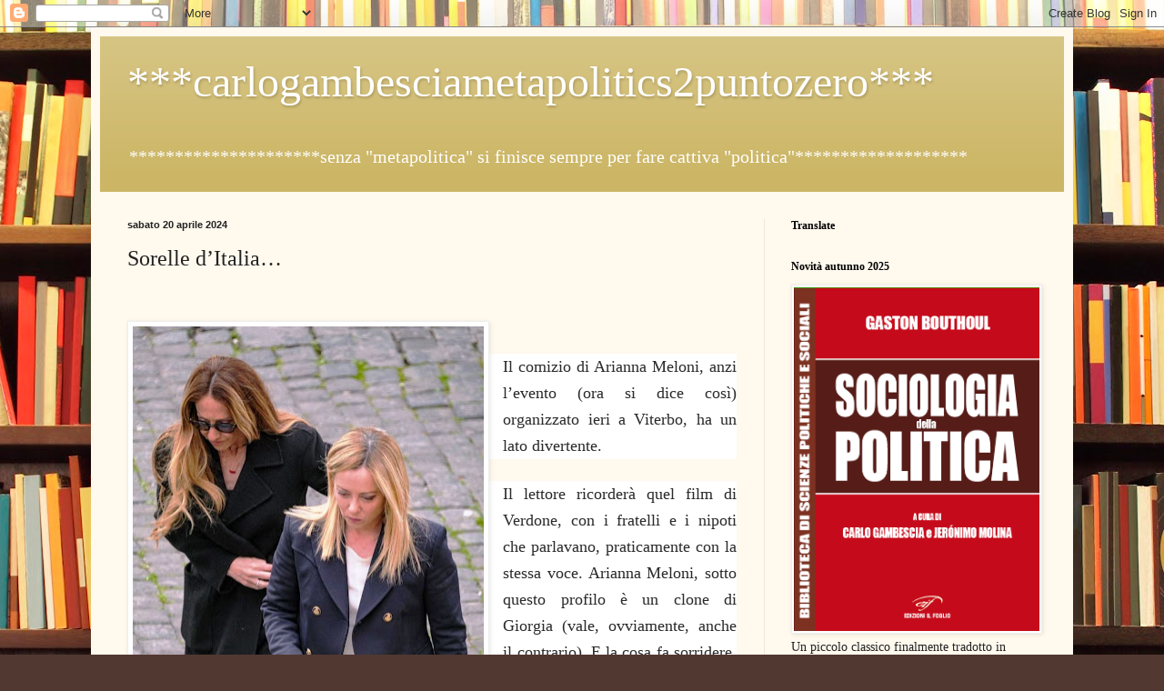

--- FILE ---
content_type: text/html; charset=UTF-8
request_url: http://carlogambesciametapolitics2puntozero.blogspot.com/2024/04/sorelle-ditalia.html
body_size: 43674
content:
<!DOCTYPE html>
<html class='v2' dir='ltr' xmlns='http://www.w3.org/1999/xhtml' xmlns:b='http://www.google.com/2005/gml/b' xmlns:data='http://www.google.com/2005/gml/data' xmlns:expr='http://www.google.com/2005/gml/expr'>
<head>
<link href='https://www.blogger.com/static/v1/widgets/335934321-css_bundle_v2.css' rel='stylesheet' type='text/css'/>
<meta content='width=1100' name='viewport'/>
<meta content='text/html; charset=UTF-8' http-equiv='Content-Type'/>
<meta content='blogger' name='generator'/>
<link href='http://carlogambesciametapolitics2puntozero.blogspot.com/favicon.ico' rel='icon' type='image/x-icon'/>
<link href='http://carlogambesciametapolitics2puntozero.blogspot.com/2024/04/sorelle-ditalia.html' rel='canonical'/>
<link rel="alternate" type="application/atom+xml" title="     ***carlogambesciametapolitics2puntozero*** - Atom" href="http://carlogambesciametapolitics2puntozero.blogspot.com/feeds/posts/default" />
<link rel="alternate" type="application/rss+xml" title="     ***carlogambesciametapolitics2puntozero*** - RSS" href="http://carlogambesciametapolitics2puntozero.blogspot.com/feeds/posts/default?alt=rss" />
<link rel="service.post" type="application/atom+xml" title="     ***carlogambesciametapolitics2puntozero*** - Atom" href="https://www.blogger.com/feeds/4996036693690009279/posts/default" />

<link rel="alternate" type="application/atom+xml" title="     ***carlogambesciametapolitics2puntozero*** - Atom" href="http://carlogambesciametapolitics2puntozero.blogspot.com/feeds/2318292411008863017/comments/default" />
<!--Can't find substitution for tag [blog.ieCssRetrofitLinks]-->
<link href='https://blogger.googleusercontent.com/img/b/R29vZ2xl/AVvXsEhCu-DhVoow-K7bblSROGwsS0g_R2P0ZO_Mrs0C_qXhS9I3ZIJRD3CkRWDCpTxKF1-o21n2Lyo5FmloahPCJyjFu6963s5oSWRU90u91Lk-yKYMVZNaClok6KQaLt7J7sQ-6i7WYIypBjEhNm6TxHa1PhgCVxVMoHJkhMHrjIqK6gadNduBNTJEUDUbWEw/w386-h580/1692888393480_large.jpg' rel='image_src'/>
<meta content='http://carlogambesciametapolitics2puntozero.blogspot.com/2024/04/sorelle-ditalia.html' property='og:url'/>
<meta content='Sorelle d’Italia…' property='og:title'/>
<meta content='metapolitica sociologia  pregiudizi politici amico nemico comunità società conflitto cooperazione ideologia status ruolo norme valori confronto' property='og:description'/>
<meta content='https://blogger.googleusercontent.com/img/b/R29vZ2xl/AVvXsEhCu-DhVoow-K7bblSROGwsS0g_R2P0ZO_Mrs0C_qXhS9I3ZIJRD3CkRWDCpTxKF1-o21n2Lyo5FmloahPCJyjFu6963s5oSWRU90u91Lk-yKYMVZNaClok6KQaLt7J7sQ-6i7WYIypBjEhNm6TxHa1PhgCVxVMoHJkhMHrjIqK6gadNduBNTJEUDUbWEw/w1200-h630-p-k-no-nu/1692888393480_large.jpg' property='og:image'/>
<title>     ***carlogambesciametapolitics2puntozero***: Sorelle d&#8217;Italia&#8230;</title>
<style id='page-skin-1' type='text/css'><!--
/*
-----------------------------------------------
Blogger Template Style
Name:     Simple
Designer: Blogger
URL:      www.blogger.com
----------------------------------------------- */
/* Content
----------------------------------------------- */
body {
font: normal normal 14px Georgia, Utopia, 'Palatino Linotype', Palatino, serif;
color: #222222;
background: #513831 url(//themes.googleusercontent.com/image?id=1KH22PlFqsiVYxboQNAoJjYmRbw5M4REHmdJbHT5M2x9zVMGrCqwSjZvaQW_A10KPc6Il) repeat scroll top center /* Credit: luoman (http://www.istockphoto.com/googleimages.php?id=11394138&amp;platform=blogger) */;
padding: 0 40px 40px 40px;
}
html body .region-inner {
min-width: 0;
max-width: 100%;
width: auto;
}
h2 {
font-size: 22px;
}
a:link {
text-decoration:none;
color: #993300;
}
a:visited {
text-decoration:none;
color: #888888;
}
a:hover {
text-decoration:underline;
color: #ff1900;
}
.body-fauxcolumn-outer .fauxcolumn-inner {
background: transparent none repeat scroll top left;
_background-image: none;
}
.body-fauxcolumn-outer .cap-top {
position: absolute;
z-index: 1;
height: 400px;
width: 100%;
}
.body-fauxcolumn-outer .cap-top .cap-left {
width: 100%;
background: transparent none repeat-x scroll top left;
_background-image: none;
}
.content-outer {
-moz-box-shadow: 0 0 40px rgba(0, 0, 0, .15);
-webkit-box-shadow: 0 0 5px rgba(0, 0, 0, .15);
-goog-ms-box-shadow: 0 0 10px #333333;
box-shadow: 0 0 40px rgba(0, 0, 0, .15);
margin-bottom: 1px;
}
.content-inner {
padding: 10px 10px;
}
.content-inner {
background-color: #fff9ee;
}
/* Header
----------------------------------------------- */
.header-outer {
background: #ccb666 url(//www.blogblog.com/1kt/simple/gradients_light.png) repeat-x scroll 0 -400px;
_background-image: none;
}
.Header h1 {
font: normal normal 48px Georgia, Utopia, 'Palatino Linotype', Palatino, serif;
color: #ffffff;
text-shadow: 1px 2px 3px rgba(0, 0, 0, .2);
}
.Header h1 a {
color: #ffffff;
}
.Header .description {
font-size: 140%;
color: #ffffff;
}
.header-inner .Header .titlewrapper {
padding: 22px 30px;
}
.header-inner .Header .descriptionwrapper {
padding: 0 30px;
}
/* Tabs
----------------------------------------------- */
.tabs-inner .section:first-child {
border-top: 0 solid #eee5dd;
}
.tabs-inner .section:first-child ul {
margin-top: -0;
border-top: 0 solid #eee5dd;
border-left: 0 solid #eee5dd;
border-right: 0 solid #eee5dd;
}
.tabs-inner .widget ul {
background: #fff9ee none repeat-x scroll 0 -800px;
_background-image: none;
border-bottom: 1px solid #eee5dd;
margin-top: 0;
margin-left: -30px;
margin-right: -30px;
}
.tabs-inner .widget li a {
display: inline-block;
padding: .6em 1em;
font: normal normal 16px Georgia, Utopia, 'Palatino Linotype', Palatino, serif;
color: #998877;
border-left: 1px solid #fff9ee;
border-right: 1px solid #eee5dd;
}
.tabs-inner .widget li:first-child a {
border-left: none;
}
.tabs-inner .widget li.selected a, .tabs-inner .widget li a:hover {
color: #000000;
background-color: #fff9ee;
text-decoration: none;
}
/* Columns
----------------------------------------------- */
.main-outer {
border-top: 0 solid #eee5dd;
}
.fauxcolumn-left-outer .fauxcolumn-inner {
border-right: 1px solid #eee5dd;
}
.fauxcolumn-right-outer .fauxcolumn-inner {
border-left: 1px solid #eee5dd;
}
/* Headings
----------------------------------------------- */
div.widget > h2,
div.widget h2.title {
margin: 0 0 1em 0;
font: normal bold 12px Georgia, Utopia, 'Palatino Linotype', Palatino, serif;
color: #000000;
}
/* Widgets
----------------------------------------------- */
.widget .zippy {
color: #999999;
text-shadow: 2px 2px 1px rgba(0, 0, 0, .1);
}
.widget .popular-posts ul {
list-style: none;
}
/* Posts
----------------------------------------------- */
h2.date-header {
font: normal bold 11px Arial, Tahoma, Helvetica, FreeSans, sans-serif;
}
.date-header span {
background-color: transparent;
color: #222222;
padding: inherit;
letter-spacing: inherit;
margin: inherit;
}
.main-inner {
padding-top: 30px;
padding-bottom: 30px;
}
.main-inner .column-center-inner {
padding: 0 15px;
}
.main-inner .column-center-inner .section {
margin: 0 15px;
}
.post {
margin: 0 0 25px 0;
}
h3.post-title, .comments h4 {
font: normal normal 24px Georgia, Utopia, 'Palatino Linotype', Palatino, serif;
margin: .75em 0 0;
}
.post-body {
font-size: 110%;
line-height: 1.4;
position: relative;
}
.post-body img, .post-body .tr-caption-container, .Profile img, .Image img,
.BlogList .item-thumbnail img {
padding: 2px;
background: #ffffff;
border: 1px solid #eeeeee;
-moz-box-shadow: 1px 1px 5px rgba(0, 0, 0, .1);
-webkit-box-shadow: 1px 1px 5px rgba(0, 0, 0, .1);
box-shadow: 1px 1px 5px rgba(0, 0, 0, .1);
}
.post-body img, .post-body .tr-caption-container {
padding: 5px;
}
.post-body .tr-caption-container {
color: #222222;
}
.post-body .tr-caption-container img {
padding: 0;
background: transparent;
border: none;
-moz-box-shadow: 0 0 0 rgba(0, 0, 0, .1);
-webkit-box-shadow: 0 0 0 rgba(0, 0, 0, .1);
box-shadow: 0 0 0 rgba(0, 0, 0, .1);
}
.post-header {
margin: 0 0 1.5em;
line-height: 1.6;
font-size: 90%;
}
.post-footer {
margin: 20px -2px 0;
padding: 5px 10px;
color: #666555;
background-color: #eee9dd;
border-bottom: 1px solid #eeeeee;
line-height: 1.6;
font-size: 90%;
}
#comments .comment-author {
padding-top: 1.5em;
border-top: 1px solid #eee5dd;
background-position: 0 1.5em;
}
#comments .comment-author:first-child {
padding-top: 0;
border-top: none;
}
.avatar-image-container {
margin: .2em 0 0;
}
#comments .avatar-image-container img {
border: 1px solid #eeeeee;
}
/* Comments
----------------------------------------------- */
.comments .comments-content .icon.blog-author {
background-repeat: no-repeat;
background-image: url([data-uri]);
}
.comments .comments-content .loadmore a {
border-top: 1px solid #999999;
border-bottom: 1px solid #999999;
}
.comments .comment-thread.inline-thread {
background-color: #eee9dd;
}
.comments .continue {
border-top: 2px solid #999999;
}
/* Accents
---------------------------------------------- */
.section-columns td.columns-cell {
border-left: 1px solid #eee5dd;
}
.blog-pager {
background: transparent none no-repeat scroll top center;
}
.blog-pager-older-link, .home-link,
.blog-pager-newer-link {
background-color: #fff9ee;
padding: 5px;
}
.footer-outer {
border-top: 0 dashed #bbbbbb;
}
/* Mobile
----------------------------------------------- */
body.mobile  {
background-size: auto;
}
.mobile .body-fauxcolumn-outer {
background: transparent none repeat scroll top left;
}
.mobile .body-fauxcolumn-outer .cap-top {
background-size: 100% auto;
}
.mobile .content-outer {
-webkit-box-shadow: 0 0 3px rgba(0, 0, 0, .15);
box-shadow: 0 0 3px rgba(0, 0, 0, .15);
}
.mobile .tabs-inner .widget ul {
margin-left: 0;
margin-right: 0;
}
.mobile .post {
margin: 0;
}
.mobile .main-inner .column-center-inner .section {
margin: 0;
}
.mobile .date-header span {
padding: 0.1em 10px;
margin: 0 -10px;
}
.mobile h3.post-title {
margin: 0;
}
.mobile .blog-pager {
background: transparent none no-repeat scroll top center;
}
.mobile .footer-outer {
border-top: none;
}
.mobile .main-inner, .mobile .footer-inner {
background-color: #fff9ee;
}
.mobile-index-contents {
color: #222222;
}
.mobile-link-button {
background-color: #993300;
}
.mobile-link-button a:link, .mobile-link-button a:visited {
color: #ffffff;
}
.mobile .tabs-inner .section:first-child {
border-top: none;
}
.mobile .tabs-inner .PageList .widget-content {
background-color: #fff9ee;
color: #000000;
border-top: 1px solid #eee5dd;
border-bottom: 1px solid #eee5dd;
}
.mobile .tabs-inner .PageList .widget-content .pagelist-arrow {
border-left: 1px solid #eee5dd;
}

--></style>
<style id='template-skin-1' type='text/css'><!--
body {
min-width: 1080px;
}
.content-outer, .content-fauxcolumn-outer, .region-inner {
min-width: 1080px;
max-width: 1080px;
_width: 1080px;
}
.main-inner .columns {
padding-left: 0px;
padding-right: 330px;
}
.main-inner .fauxcolumn-center-outer {
left: 0px;
right: 330px;
/* IE6 does not respect left and right together */
_width: expression(this.parentNode.offsetWidth -
parseInt("0px") -
parseInt("330px") + 'px');
}
.main-inner .fauxcolumn-left-outer {
width: 0px;
}
.main-inner .fauxcolumn-right-outer {
width: 330px;
}
.main-inner .column-left-outer {
width: 0px;
right: 100%;
margin-left: -0px;
}
.main-inner .column-right-outer {
width: 330px;
margin-right: -330px;
}
#layout {
min-width: 0;
}
#layout .content-outer {
min-width: 0;
width: 800px;
}
#layout .region-inner {
min-width: 0;
width: auto;
}
--></style>
<link href='https://www.blogger.com/dyn-css/authorization.css?targetBlogID=4996036693690009279&amp;zx=e2a81f1a-0438-4c31-a55a-b66400e135e7' media='none' onload='if(media!=&#39;all&#39;)media=&#39;all&#39;' rel='stylesheet'/><noscript><link href='https://www.blogger.com/dyn-css/authorization.css?targetBlogID=4996036693690009279&amp;zx=e2a81f1a-0438-4c31-a55a-b66400e135e7' rel='stylesheet'/></noscript>
<meta name='google-adsense-platform-account' content='ca-host-pub-1556223355139109'/>
<meta name='google-adsense-platform-domain' content='blogspot.com'/>

</head>
<body class='loading variant-literate'>
<div class='navbar section' id='navbar'><div class='widget Navbar' data-version='1' id='Navbar1'><script type="text/javascript">
    function setAttributeOnload(object, attribute, val) {
      if(window.addEventListener) {
        window.addEventListener('load',
          function(){ object[attribute] = val; }, false);
      } else {
        window.attachEvent('onload', function(){ object[attribute] = val; });
      }
    }
  </script>
<div id="navbar-iframe-container"></div>
<script type="text/javascript" src="https://apis.google.com/js/platform.js"></script>
<script type="text/javascript">
      gapi.load("gapi.iframes:gapi.iframes.style.bubble", function() {
        if (gapi.iframes && gapi.iframes.getContext) {
          gapi.iframes.getContext().openChild({
              url: 'https://www.blogger.com/navbar/4996036693690009279?po\x3d2318292411008863017\x26origin\x3dhttp://carlogambesciametapolitics2puntozero.blogspot.com',
              where: document.getElementById("navbar-iframe-container"),
              id: "navbar-iframe"
          });
        }
      });
    </script><script type="text/javascript">
(function() {
var script = document.createElement('script');
script.type = 'text/javascript';
script.src = '//pagead2.googlesyndication.com/pagead/js/google_top_exp.js';
var head = document.getElementsByTagName('head')[0];
if (head) {
head.appendChild(script);
}})();
</script>
</div></div>
<div class='body-fauxcolumns'>
<div class='fauxcolumn-outer body-fauxcolumn-outer'>
<div class='cap-top'>
<div class='cap-left'></div>
<div class='cap-right'></div>
</div>
<div class='fauxborder-left'>
<div class='fauxborder-right'></div>
<div class='fauxcolumn-inner'>
</div>
</div>
<div class='cap-bottom'>
<div class='cap-left'></div>
<div class='cap-right'></div>
</div>
</div>
</div>
<div class='content'>
<div class='content-fauxcolumns'>
<div class='fauxcolumn-outer content-fauxcolumn-outer'>
<div class='cap-top'>
<div class='cap-left'></div>
<div class='cap-right'></div>
</div>
<div class='fauxborder-left'>
<div class='fauxborder-right'></div>
<div class='fauxcolumn-inner'>
</div>
</div>
<div class='cap-bottom'>
<div class='cap-left'></div>
<div class='cap-right'></div>
</div>
</div>
</div>
<div class='content-outer'>
<div class='content-cap-top cap-top'>
<div class='cap-left'></div>
<div class='cap-right'></div>
</div>
<div class='fauxborder-left content-fauxborder-left'>
<div class='fauxborder-right content-fauxborder-right'></div>
<div class='content-inner'>
<header>
<div class='header-outer'>
<div class='header-cap-top cap-top'>
<div class='cap-left'></div>
<div class='cap-right'></div>
</div>
<div class='fauxborder-left header-fauxborder-left'>
<div class='fauxborder-right header-fauxborder-right'></div>
<div class='region-inner header-inner'>
<div class='header section' id='header'><div class='widget Header' data-version='1' id='Header1'>
<div id='header-inner'>
<div class='titlewrapper'>
<h1 class='title'>
<a href='http://carlogambesciametapolitics2puntozero.blogspot.com/'>
     ***carlogambesciametapolitics2puntozero***
</a>
</h1>
</div>
<div class='descriptionwrapper'>
<p class='description'><span>*********************senza "metapolitica" si finisce sempre per fare cattiva "politica"*******************</span></p>
</div>
</div>
</div></div>
</div>
</div>
<div class='header-cap-bottom cap-bottom'>
<div class='cap-left'></div>
<div class='cap-right'></div>
</div>
</div>
</header>
<div class='tabs-outer'>
<div class='tabs-cap-top cap-top'>
<div class='cap-left'></div>
<div class='cap-right'></div>
</div>
<div class='fauxborder-left tabs-fauxborder-left'>
<div class='fauxborder-right tabs-fauxborder-right'></div>
<div class='region-inner tabs-inner'>
<div class='tabs no-items section' id='crosscol'></div>
<div class='tabs no-items section' id='crosscol-overflow'></div>
</div>
</div>
<div class='tabs-cap-bottom cap-bottom'>
<div class='cap-left'></div>
<div class='cap-right'></div>
</div>
</div>
<div class='main-outer'>
<div class='main-cap-top cap-top'>
<div class='cap-left'></div>
<div class='cap-right'></div>
</div>
<div class='fauxborder-left main-fauxborder-left'>
<div class='fauxborder-right main-fauxborder-right'></div>
<div class='region-inner main-inner'>
<div class='columns fauxcolumns'>
<div class='fauxcolumn-outer fauxcolumn-center-outer'>
<div class='cap-top'>
<div class='cap-left'></div>
<div class='cap-right'></div>
</div>
<div class='fauxborder-left'>
<div class='fauxborder-right'></div>
<div class='fauxcolumn-inner'>
</div>
</div>
<div class='cap-bottom'>
<div class='cap-left'></div>
<div class='cap-right'></div>
</div>
</div>
<div class='fauxcolumn-outer fauxcolumn-left-outer'>
<div class='cap-top'>
<div class='cap-left'></div>
<div class='cap-right'></div>
</div>
<div class='fauxborder-left'>
<div class='fauxborder-right'></div>
<div class='fauxcolumn-inner'>
</div>
</div>
<div class='cap-bottom'>
<div class='cap-left'></div>
<div class='cap-right'></div>
</div>
</div>
<div class='fauxcolumn-outer fauxcolumn-right-outer'>
<div class='cap-top'>
<div class='cap-left'></div>
<div class='cap-right'></div>
</div>
<div class='fauxborder-left'>
<div class='fauxborder-right'></div>
<div class='fauxcolumn-inner'>
</div>
</div>
<div class='cap-bottom'>
<div class='cap-left'></div>
<div class='cap-right'></div>
</div>
</div>
<!-- corrects IE6 width calculation -->
<div class='columns-inner'>
<div class='column-center-outer'>
<div class='column-center-inner'>
<div class='main section' id='main'><div class='widget Blog' data-version='1' id='Blog1'>
<div class='blog-posts hfeed'>

          <div class="date-outer">
        
<h2 class='date-header'><span>sabato 20 aprile 2024</span></h2>

          <div class="date-posts">
        
<div class='post-outer'>
<div class='post hentry uncustomized-post-template' itemprop='blogPost' itemscope='itemscope' itemtype='http://schema.org/BlogPosting'>
<meta content='https://blogger.googleusercontent.com/img/b/R29vZ2xl/AVvXsEhCu-DhVoow-K7bblSROGwsS0g_R2P0ZO_Mrs0C_qXhS9I3ZIJRD3CkRWDCpTxKF1-o21n2Lyo5FmloahPCJyjFu6963s5oSWRU90u91Lk-yKYMVZNaClok6KQaLt7J7sQ-6i7WYIypBjEhNm6TxHa1PhgCVxVMoHJkhMHrjIqK6gadNduBNTJEUDUbWEw/w386-h580/1692888393480_large.jpg' itemprop='image_url'/>
<meta content='4996036693690009279' itemprop='blogId'/>
<meta content='2318292411008863017' itemprop='postId'/>
<a name='2318292411008863017'></a>
<h3 class='post-title entry-title' itemprop='name'>
Sorelle d&#8217;Italia&#8230;
</h3>
<div class='post-header'>
<div class='post-header-line-1'></div>
</div>
<div class='post-body entry-content' id='post-body-2318292411008863017' itemprop='description articleBody'>
<p style="text-align: left;">&nbsp;</p><div class="separator" style="clear: both; text-align: center;"><a href="https://blogger.googleusercontent.com/img/b/R29vZ2xl/AVvXsEhCu-DhVoow-K7bblSROGwsS0g_R2P0ZO_Mrs0C_qXhS9I3ZIJRD3CkRWDCpTxKF1-o21n2Lyo5FmloahPCJyjFu6963s5oSWRU90u91Lk-yKYMVZNaClok6KQaLt7J7sQ-6i7WYIypBjEhNm6TxHa1PhgCVxVMoHJkhMHrjIqK6gadNduBNTJEUDUbWEw/s1152/1692888393480_large.jpg" style="clear: left; float: left; margin-bottom: 1em; margin-right: 1em;"><img border="0" data-original-height="1152" data-original-width="768" height="580" src="https://blogger.googleusercontent.com/img/b/R29vZ2xl/AVvXsEhCu-DhVoow-K7bblSROGwsS0g_R2P0ZO_Mrs0C_qXhS9I3ZIJRD3CkRWDCpTxKF1-o21n2Lyo5FmloahPCJyjFu6963s5oSWRU90u91Lk-yKYMVZNaClok6KQaLt7J7sQ-6i7WYIypBjEhNm6TxHa1PhgCVxVMoHJkhMHrjIqK6gadNduBNTJEUDUbWEw/w386-h580/1692888393480_large.jpg" width="386" /></a></div><br /><p></p><p style="-webkit-text-stroke-width: 0px; background-color: white; color: #2a2a2a; font-style: normal; font-variant: normal; font-weight: normal; letter-spacing: normal; line-height: 28px; margin: 0px 0px 1.5rem; text-align: justify; text-indent: 0px; text-transform: none; white-space: normal; word-spacing: 0px;"><span style="font-size: large;"><span style="font-family: times;">Il comizio di Arianna Meloni, anzi l&#8217;evento (ora si dice così) organizzato ieri a Viterbo, ha un lato divertente.</span></span></p><p style="-webkit-text-stroke-width: 0px; background-color: white; color: #2a2a2a; font-style: normal; font-variant: normal; font-weight: normal; letter-spacing: normal; line-height: 28px; margin: 0px 0px 1.5rem; text-align: justify; text-indent: 0px; text-transform: none; white-space: normal; word-spacing: 0px;"><span style="font-size: large;"><span style="font-family: times;">Il lettore ricorderà quel film di Verdone, con i fratelli e i nipoti che parlavano, praticamente con la stessa voce. Arianna Meloni, sotto questo profilo è un clone di Giorgia (vale, ovviamente, anche il contrario). E la cosa fa sorridere, anche per i gesti, per l&#8217;uso delle mani, le espressioni del viso. Stesso marchio di fabbrica.</span></span></p><p style="-webkit-text-stroke-width: 0px; background-color: white; color: #2a2a2a; font-style: normal; font-variant: normal; font-weight: normal; letter-spacing: normal; line-height: 28px; margin: 0px 0px 1.5rem; text-align: justify; text-indent: 0px; text-transform: none; white-space: normal; word-spacing: 0px;"><span style="font-size: large;"><span style="font-family: times;">Meno divertente è la retorica militaresca, tipica della destra missina: &#8220;militante&#8221;, &#8220;esercito di uomini e donne&#8221;. Torna, in spirito, il famigerato mito di Cincinnato, evocato, tra le righe, anche da Arianna. Capace di mandare in delirio i &#8220;famosi&#8221; militanti con passaggi vecchio stile come questo: &#8220; Abbiamo scelto di fare politica senza avere nessuna ambizione, e con questo spirito che abbiamo iniziato a fare politica&#8221;.</span></span></p><p style="-webkit-text-stroke-width: 0px; background-color: white; color: #2a2a2a; font-style: normal; font-variant: normal; font-weight: normal; letter-spacing: normal; line-height: 28px; margin: 0px 0px 1.5rem; text-align: justify; text-indent: 0px; text-transform: none; white-space: normal; word-spacing: 0px;"><span style="font-size: large;"><span style="font-family: times;">Nel mondo moderno in cui le élite dirigenti si muovono nell&#8217;alveo laico del controllo delle passioni fino al limite del disincanto e apprezzano l&#8217; esercizio sistematico del dubbio, affermazioni del genere o sono false, quindi da temere, perché il bugiardo costruisce castelli in aria che poi crollano. Si pensi, visto che siamo in tema, al Mussolini degli otto milioni di baionette. Oppure sono vere, nel senso che vi si crede veramente. Qui siamo davanti al fanatico, prontissimo a non rispettare le posizioni altrui, al punto di perseguitarle. Si pensi a Hitler che proclamava, di aver dedicato la sua vita al popolo tedesco per poi produrre&nbsp; macerie in serie.<br /></span></span></p><p style="-webkit-text-stroke-width: 0px; background-color: white; color: #2a2a2a; font-style: normal; font-variant: normal; font-weight: normal; letter-spacing: normal; line-height: 28px; margin: 0px 0px 1.5rem; text-align: justify; text-indent: 0px; text-transform: none; white-space: normal; word-spacing: 0px;"><span style="font-size: large;"><span style="font-family: times;">C&#8217;è un dettaglio rivelatore nell&#8217;intervento di Arianna Meloni. Quando sottolinea il fatto, come si legge, che &#8220;oggi dopo tanti anni, siamo arrivati al governo della Nazione&#8221;. A nostro avviso quel &#8220;tanti anni&#8221; indica la volontà di saltare l&#8217;esperienza di Alleanza Nazionale, giudicato come un partito di traditori badogliani, che pure ha governato. E per quale ragione? Per riallacciarsi direttamente al Movimento Sociale, partito dalle saldissime radici fasciste.</span></span></p><p style="-webkit-text-stroke-width: 0px; background-color: white; color: #2a2a2a; font-style: normal; font-variant: normal; font-weight: normal; letter-spacing: normal; line-height: 28px; margin: 0px 0px 1.5rem; text-align: justify; text-indent: 0px; text-transform: none; white-space: normal; word-spacing: 0px;"><span style="font-size: large;"><span style="font-family: times;">Ci spieghiamo meglio. In realtà, la destra di derivazione missina ha comunque governato, come la chiamano loro, la &#8220;Nazzzione&#8221; , con Fini, Vicepresidente del Consiglio in un governo di coalizione (dal 2001 al 2006). Perché allora, ripetiamo, usare quel &#8220;dopo tanti anni&#8221;?</span></span></p><p style="-webkit-text-stroke-width: 0px; background-color: white; color: #2a2a2a; font-style: normal; font-variant: normal; font-weight: normal; letter-spacing: normal; line-height: 28px; margin: 0px 0px 1.5rem; text-align: justify; text-indent: 0px; text-transform: none; white-space: normal; word-spacing: 0px;"><span style="font-size: large;"><span style="font-family: times;">Breve cronistoria. L &#8217;espulsione di Fini dal Popolo della Libertà risale al 2010, come pure la nascita del suo Futuro e Libertà. Mentre Fratelli d&#8217;Italia, che contestava il neo partito di Fini, nasce nel 2012. Giorgia Meloni lo presiede dal 2014. Insomma, non si parla di cinquant&#8217;anni come fu per Alleanza nazionale nel 1994 (primo governo di coalizione con Berlusconi e Bossi): allora sì che erano passati tanti anni.</span></span></p><p style="-webkit-text-stroke-width: 0px; background-color: white; color: #2a2a2a; font-style: normal; font-variant: normal; font-weight: normal; letter-spacing: normal; line-height: 28px; margin: 0px 0px 1.5rem; text-align: justify; text-indent: 0px; text-transform: none; white-space: normal; word-spacing: 0px;"><span style="font-size: large;"><span style="font-family: times;">Insomma, si gioca sull&#8217;equivoco. Si lascia che ognuno la pensi come meglio vuole: i &#8220;militanti&#8221; in buona fede (fascisti per caso) pensano al 2012-2014, quelli in cattiva fede (fascisti per scelta) al 1946. Mentre, cosa invece certa, si tagliano i ponti con il traditore Fini (1994-2014), che volente o nolente tentò di modernizzare e liberal-democratizzare la destra missina, ripetiamo, dalle salde radici fasciste.</span></span></p><p style="-webkit-text-stroke-width: 0px; background-color: white; color: #2a2a2a; font-style: normal; font-variant: normal; font-weight: normal; letter-spacing: normal; line-height: 28px; margin: 0px 0px 1.5rem; text-align: justify; text-indent: 0px; text-transform: none; white-space: normal; word-spacing: 0px;"><span style="font-size: large;"><span style="font-family: times;">Ovviamente, quanto abbiamo appena detto, scontenta sia gli entusiastici sostenitori in buona fede, diciamo così, delle sorelle Meloni, pronti a liquidare i nostri sospetti come frutto velenoso del malanimo, sia gli antifascisti tutti d' un pezzo che non hanno bisogno di prove per credere e che quindi ritengono le nostre indagini una fatica inutile.</span></span></p><p style="-webkit-text-stroke-width: 0px; background-color: white; color: #2a2a2a; font-style: normal; font-variant: normal; font-weight: normal; letter-spacing: normal; line-height: 28px; margin: 0px 0px 1.5rem; text-align: justify; text-indent: 0px; text-transform: none; white-space: normal; word-spacing: 0px;"><span style="font-size: large;"><span style="font-family: times;">Decida il lettore. Solo un&#8217;ultima notazione. Questa strategia dell&#8217;equivoco, va a saldarsi 1) con quella della rimozione ( Giorgia e ora Arianna Meloni non parlano mai di fascismo, quindi né bene né male), e 2) con una certa andatura (&#8220;allure&#8221; dicono i francesi) tecnocratica (&#8220;italiani giudicateci solo dai fatti&#8221; come usa ripetere Giorgia),&nbsp; e infine 3) con il &#8220;missinismo&#8221; presentato come democratico solo perché i missini erano membri del Parlamento, sorvolando&nbsp; su tutto il resto (saluti romani, picchiatori, pistolettate, tentativi golpisti, sfoggio di&nbsp; idee antidemocratiche e reazionarie eccetera, eccetera).</span></span></p><p style="-webkit-text-stroke-width: 0px; background-color: white; color: #2a2a2a; font-style: normal; font-variant: normal; font-weight: normal; letter-spacing: normal; line-height: 28px; margin: 0px 0px 1.5rem; text-align: justify; text-indent: 0px; text-transform: none; white-space: normal; word-spacing: 0px;"><span style="font-size: large;"><span style="font-family: times;">Il che accresce&nbsp; i nostri sospetti sull'invenzione di una precisa strategia. Quale? L&#8217;uso dell&#8217;afascismo, per rendere inservibile l&#8217;antifascismo, mescolato al &#8220;missinismo&#8221;, per rinsaldare le radici neofasciste, e,<i> </i>tocco finale, una&nbsp; sapiente retorica che gioca sull&#8217;equivoco del dire e non dire allo scopo di accontentare tutti: i &#8220;famigerati&#8221; militanti di Arianna, in buona e cattiva fede, nonché gli elettori creduloni o meno, arringati sempre ieri da Giorgia in Basilicata.</span></span></p><p style="-webkit-text-stroke-width: 0px; background-color: white; color: #2a2a2a; font-style: normal; font-variant: normal; font-weight: normal; letter-spacing: normal; line-height: 28px; margin: 0px 0px 1.5rem; text-align: justify; text-indent: 0px; text-transform: none; white-space: normal; word-spacing: 0px;"><span style="font-size: large;"><span style="font-family: times;">Questa famiglia, in senso politico ovviamente, come fu con la famiglia Mussolini negli anni di fuoco, potrebbe di nuovo causare&nbsp; la rovina dell&#8217;Italia.&nbsp; <br /></span></span></p><p style="-webkit-text-stroke-width: 0px; background-color: white; color: #2a2a2a; font-style: normal; font-variant: normal; font-weight: normal; letter-spacing: normal; line-height: 28px; margin: 0px 0px 1.5rem; text-align: justify; text-indent: 0px; text-transform: none; white-space: normal; word-spacing: 0px;"><span style="font-size: large;"><span style="font-family: times;">Cioè la rovina della "Nazzzione&#8221; come la chiamano le due sorelle d&#8217;Italia ( pardon, battuta troppo facile)&#8230;</span></span></p><p style="-webkit-text-stroke-width: 0px; background-color: white; color: #2a2a2a; font-style: normal; font-variant: normal; font-weight: normal; letter-spacing: normal; line-height: 28px; margin: 0px 0px 1.5rem; text-align: right; text-indent: 0px; text-transform: none; white-space: normal; word-spacing: 0px;"><span style="font-size: large;"><span style="font-family: times;">Carlo Gambescia</span></span></p><p style="-webkit-text-stroke-width: 0px; background-color: white; color: #2a2a2a; font-style: normal; font-variant: normal; font-weight: normal; letter-spacing: normal; line-height: 28px; margin: 0px 0px 1.5rem; text-align: justify; text-indent: 0px; text-transform: none; white-space: normal; word-spacing: 0px;"><span style="font-size: large;"><span style="font-family: times;">(*) Qui: <a href="https://www.open.online/2024/04/19/arianna-meloni-comizio-viterbo-elezioni-europee-video/">https://www.open.online/2024/04/19/arianna-meloni-comizio-viterbo-elezioni-europee-video/ .<br /></a></span></span></p>
<div style='clear: both;'></div>
</div>
<div class='post-footer'>
<div class='post-footer-line post-footer-line-1'>
<span class='post-author vcard'>
Pubblicato da
<span class='fn' itemprop='author' itemscope='itemscope' itemtype='http://schema.org/Person'>
<meta content='https://www.blogger.com/profile/10360472530254890693' itemprop='url'/>
<a class='g-profile' href='https://www.blogger.com/profile/10360472530254890693' rel='author' title='author profile'>
<span itemprop='name'>Carlo Gambescia</span>
</a>
</span>
</span>
<span class='post-timestamp'>
alle
<meta content='http://carlogambesciametapolitics2puntozero.blogspot.com/2024/04/sorelle-ditalia.html' itemprop='url'/>
<a class='timestamp-link' href='http://carlogambesciametapolitics2puntozero.blogspot.com/2024/04/sorelle-ditalia.html' rel='bookmark' title='permanent link'><abbr class='published' itemprop='datePublished' title='2024-04-20T10:29:00+02:00'>10:29</abbr></a>
</span>
<span class='post-comment-link'>
</span>
<span class='post-icons'>
<span class='item-control blog-admin pid-549115643'>
<a href='https://www.blogger.com/post-edit.g?blogID=4996036693690009279&postID=2318292411008863017&from=pencil' title='Modifica post'>
<img alt='' class='icon-action' height='18' src='https://resources.blogblog.com/img/icon18_edit_allbkg.gif' width='18'/>
</a>
</span>
</span>
<div class='post-share-buttons goog-inline-block'>
<a class='goog-inline-block share-button sb-email' href='https://www.blogger.com/share-post.g?blogID=4996036693690009279&postID=2318292411008863017&target=email' target='_blank' title='Invia tramite email'><span class='share-button-link-text'>Invia tramite email</span></a><a class='goog-inline-block share-button sb-blog' href='https://www.blogger.com/share-post.g?blogID=4996036693690009279&postID=2318292411008863017&target=blog' onclick='window.open(this.href, "_blank", "height=270,width=475"); return false;' target='_blank' title='Postalo sul blog'><span class='share-button-link-text'>Postalo sul blog</span></a><a class='goog-inline-block share-button sb-twitter' href='https://www.blogger.com/share-post.g?blogID=4996036693690009279&postID=2318292411008863017&target=twitter' target='_blank' title='Condividi su X'><span class='share-button-link-text'>Condividi su X</span></a><a class='goog-inline-block share-button sb-facebook' href='https://www.blogger.com/share-post.g?blogID=4996036693690009279&postID=2318292411008863017&target=facebook' onclick='window.open(this.href, "_blank", "height=430,width=640"); return false;' target='_blank' title='Condividi su Facebook'><span class='share-button-link-text'>Condividi su Facebook</span></a><a class='goog-inline-block share-button sb-pinterest' href='https://www.blogger.com/share-post.g?blogID=4996036693690009279&postID=2318292411008863017&target=pinterest' target='_blank' title='Condividi su Pinterest'><span class='share-button-link-text'>Condividi su Pinterest</span></a>
</div>
</div>
<div class='post-footer-line post-footer-line-2'>
<span class='post-labels'>
</span>
</div>
<div class='post-footer-line post-footer-line-3'>
<span class='post-location'>
</span>
</div>
</div>
</div>
<div class='comments' id='comments'>
<a name='comments'></a>
<h4>2 commenti:</h4>
<div class='comments-content'>
<script async='async' src='' type='text/javascript'></script>
<script type='text/javascript'>
    (function() {
      var items = null;
      var msgs = null;
      var config = {};

// <![CDATA[
      var cursor = null;
      if (items && items.length > 0) {
        cursor = parseInt(items[items.length - 1].timestamp) + 1;
      }

      var bodyFromEntry = function(entry) {
        var text = (entry &&
                    ((entry.content && entry.content.$t) ||
                     (entry.summary && entry.summary.$t))) ||
            '';
        if (entry && entry.gd$extendedProperty) {
          for (var k in entry.gd$extendedProperty) {
            if (entry.gd$extendedProperty[k].name == 'blogger.contentRemoved') {
              return '<span class="deleted-comment">' + text + '</span>';
            }
          }
        }
        return text;
      }

      var parse = function(data) {
        cursor = null;
        var comments = [];
        if (data && data.feed && data.feed.entry) {
          for (var i = 0, entry; entry = data.feed.entry[i]; i++) {
            var comment = {};
            // comment ID, parsed out of the original id format
            var id = /blog-(\d+).post-(\d+)/.exec(entry.id.$t);
            comment.id = id ? id[2] : null;
            comment.body = bodyFromEntry(entry);
            comment.timestamp = Date.parse(entry.published.$t) + '';
            if (entry.author && entry.author.constructor === Array) {
              var auth = entry.author[0];
              if (auth) {
                comment.author = {
                  name: (auth.name ? auth.name.$t : undefined),
                  profileUrl: (auth.uri ? auth.uri.$t : undefined),
                  avatarUrl: (auth.gd$image ? auth.gd$image.src : undefined)
                };
              }
            }
            if (entry.link) {
              if (entry.link[2]) {
                comment.link = comment.permalink = entry.link[2].href;
              }
              if (entry.link[3]) {
                var pid = /.*comments\/default\/(\d+)\?.*/.exec(entry.link[3].href);
                if (pid && pid[1]) {
                  comment.parentId = pid[1];
                }
              }
            }
            comment.deleteclass = 'item-control blog-admin';
            if (entry.gd$extendedProperty) {
              for (var k in entry.gd$extendedProperty) {
                if (entry.gd$extendedProperty[k].name == 'blogger.itemClass') {
                  comment.deleteclass += ' ' + entry.gd$extendedProperty[k].value;
                } else if (entry.gd$extendedProperty[k].name == 'blogger.displayTime') {
                  comment.displayTime = entry.gd$extendedProperty[k].value;
                }
              }
            }
            comments.push(comment);
          }
        }
        return comments;
      };

      var paginator = function(callback) {
        if (hasMore()) {
          var url = config.feed + '?alt=json&v=2&orderby=published&reverse=false&max-results=50';
          if (cursor) {
            url += '&published-min=' + new Date(cursor).toISOString();
          }
          window.bloggercomments = function(data) {
            var parsed = parse(data);
            cursor = parsed.length < 50 ? null
                : parseInt(parsed[parsed.length - 1].timestamp) + 1
            callback(parsed);
            window.bloggercomments = null;
          }
          url += '&callback=bloggercomments';
          var script = document.createElement('script');
          script.type = 'text/javascript';
          script.src = url;
          document.getElementsByTagName('head')[0].appendChild(script);
        }
      };
      var hasMore = function() {
        return !!cursor;
      };
      var getMeta = function(key, comment) {
        if ('iswriter' == key) {
          var matches = !!comment.author
              && comment.author.name == config.authorName
              && comment.author.profileUrl == config.authorUrl;
          return matches ? 'true' : '';
        } else if ('deletelink' == key) {
          return config.baseUri + '/comment/delete/'
               + config.blogId + '/' + comment.id;
        } else if ('deleteclass' == key) {
          return comment.deleteclass;
        }
        return '';
      };

      var replybox = null;
      var replyUrlParts = null;
      var replyParent = undefined;

      var onReply = function(commentId, domId) {
        if (replybox == null) {
          // lazily cache replybox, and adjust to suit this style:
          replybox = document.getElementById('comment-editor');
          if (replybox != null) {
            replybox.height = '250px';
            replybox.style.display = 'block';
            replyUrlParts = replybox.src.split('#');
          }
        }
        if (replybox && (commentId !== replyParent)) {
          replybox.src = '';
          document.getElementById(domId).insertBefore(replybox, null);
          replybox.src = replyUrlParts[0]
              + (commentId ? '&parentID=' + commentId : '')
              + '#' + replyUrlParts[1];
          replyParent = commentId;
        }
      };

      var hash = (window.location.hash || '#').substring(1);
      var startThread, targetComment;
      if (/^comment-form_/.test(hash)) {
        startThread = hash.substring('comment-form_'.length);
      } else if (/^c[0-9]+$/.test(hash)) {
        targetComment = hash.substring(1);
      }

      // Configure commenting API:
      var configJso = {
        'maxDepth': config.maxThreadDepth
      };
      var provider = {
        'id': config.postId,
        'data': items,
        'loadNext': paginator,
        'hasMore': hasMore,
        'getMeta': getMeta,
        'onReply': onReply,
        'rendered': true,
        'initComment': targetComment,
        'initReplyThread': startThread,
        'config': configJso,
        'messages': msgs
      };

      var render = function() {
        if (window.goog && window.goog.comments) {
          var holder = document.getElementById('comment-holder');
          window.goog.comments.render(holder, provider);
        }
      };

      // render now, or queue to render when library loads:
      if (window.goog && window.goog.comments) {
        render();
      } else {
        window.goog = window.goog || {};
        window.goog.comments = window.goog.comments || {};
        window.goog.comments.loadQueue = window.goog.comments.loadQueue || [];
        window.goog.comments.loadQueue.push(render);
      }
    })();
// ]]>
  </script>
<div id='comment-holder'>
<div class="comment-thread toplevel-thread"><ol id="top-ra"><li class="comment" id="c2678736314551932219"><div class="avatar-image-container"><img src="//resources.blogblog.com/img/blank.gif" alt=""/></div><div class="comment-block"><div class="comment-header"><cite class="user">massimo</cite><span class="icon user "></span><span class="datetime secondary-text"><a rel="nofollow" href="http://carlogambesciametapolitics2puntozero.blogspot.com/2024/04/sorelle-ditalia.html?showComment=1713613673346#c2678736314551932219">20 aprile 2024 alle ore 13:47</a></span></div><p class="comment-content">Aggiungerei all&#39;afascismo e al &quot;missinismo&quot; il &quot;Gastonismo&quot; de &quot;A me, m&#39;ha rovinato al guera&quot;. Saluti</p><span class="comment-actions secondary-text"><a class="comment-reply" target="_self" data-comment-id="2678736314551932219">Rispondi</a><span class="item-control blog-admin blog-admin pid-1224700704"><a target="_self" href="https://www.blogger.com/comment/delete/4996036693690009279/2678736314551932219">Elimina</a></span></span></div><div class="comment-replies"><div id="c2678736314551932219-rt" class="comment-thread inline-thread hidden"><span class="thread-toggle thread-expanded"><span class="thread-arrow"></span><span class="thread-count"><a target="_self">Risposte</a></span></span><ol id="c2678736314551932219-ra" class="thread-chrome thread-expanded"><div></div><div id="c2678736314551932219-continue" class="continue"><a class="comment-reply" target="_self" data-comment-id="2678736314551932219">Rispondi</a></div></ol></div></div><div class="comment-replybox-single" id="c2678736314551932219-ce"></div></li><li class="comment" id="c498381327374387722"><div class="avatar-image-container"><img src="//blogger.googleusercontent.com/img/b/R29vZ2xl/AVvXsEgMkl89WWEjGTHYmDHv-Gw5yWPSYoMvVloRQQdUSrqibPsHZe974aWWIaA-KQzYhcNcfvSjiR-SDkgC-yaYLPtf7L8tAshf6Z2EPGTsyme4_-F58JR_JN4v_e2G3NdIeQ/s45-c/Carlo+Gambescia+27-3-19.jpg" alt=""/></div><div class="comment-block"><div class="comment-header"><cite class="user"><a href="https://www.blogger.com/profile/10360472530254890693" rel="nofollow">Carlo Gambescia</a></cite><span class="icon user blog-author"></span><span class="datetime secondary-text"><a rel="nofollow" href="http://carlogambesciametapolitics2puntozero.blogspot.com/2024/04/sorelle-ditalia.html?showComment=1713617471566#c498381327374387722">20 aprile 2024 alle ore 14:51</a></span></div><p class="comment-content">Giusto.  :-)  Grazie del commento.  </p><span class="comment-actions secondary-text"><a class="comment-reply" target="_self" data-comment-id="498381327374387722">Rispondi</a><span class="item-control blog-admin blog-admin pid-549115643"><a target="_self" href="https://www.blogger.com/comment/delete/4996036693690009279/498381327374387722">Elimina</a></span></span></div><div class="comment-replies"><div id="c498381327374387722-rt" class="comment-thread inline-thread hidden"><span class="thread-toggle thread-expanded"><span class="thread-arrow"></span><span class="thread-count"><a target="_self">Risposte</a></span></span><ol id="c498381327374387722-ra" class="thread-chrome thread-expanded"><div></div><div id="c498381327374387722-continue" class="continue"><a class="comment-reply" target="_self" data-comment-id="498381327374387722">Rispondi</a></div></ol></div></div><div class="comment-replybox-single" id="c498381327374387722-ce"></div></li></ol><div id="top-continue" class="continue"><a class="comment-reply" target="_self">Aggiungi commento</a></div><div class="comment-replybox-thread" id="top-ce"></div><div class="loadmore hidden" data-post-id="2318292411008863017"><a target="_self">Carica altro...</a></div></div>
</div>
</div>
<p class='comment-footer'>
<div class='comment-form'>
<a name='comment-form'></a>
<p>
</p>
<a href='https://www.blogger.com/comment/frame/4996036693690009279?po=2318292411008863017&hl=it&saa=85391&origin=http://carlogambesciametapolitics2puntozero.blogspot.com' id='comment-editor-src'></a>
<iframe allowtransparency='true' class='blogger-iframe-colorize blogger-comment-from-post' frameborder='0' height='410px' id='comment-editor' name='comment-editor' src='' width='100%'></iframe>
<script src='https://www.blogger.com/static/v1/jsbin/1345082660-comment_from_post_iframe.js' type='text/javascript'></script>
<script type='text/javascript'>
      BLOG_CMT_createIframe('https://www.blogger.com/rpc_relay.html');
    </script>
</div>
</p>
<div id='backlinks-container'>
<div id='Blog1_backlinks-container'>
</div>
</div>
</div>
</div>

        </div></div>
      
</div>
<div class='blog-pager' id='blog-pager'>
<span id='blog-pager-newer-link'>
<a class='blog-pager-newer-link' href='http://carlogambesciametapolitics2puntozero.blogspot.com/2024/04/giorgia-meloni-antonio-scurati-e-la.html' id='Blog1_blog-pager-newer-link' title='Post più recente'>Post più recente</a>
</span>
<span id='blog-pager-older-link'>
<a class='blog-pager-older-link' href='http://carlogambesciametapolitics2puntozero.blogspot.com/2024/04/limportanza-del-terzo-in-politica.html' id='Blog1_blog-pager-older-link' title='Post più vecchio'>Post più vecchio</a>
</span>
<a class='home-link' href='http://carlogambesciametapolitics2puntozero.blogspot.com/'>Home page</a>
</div>
<div class='clear'></div>
<div class='post-feeds'>
<div class='feed-links'>
Iscriviti a:
<a class='feed-link' href='http://carlogambesciametapolitics2puntozero.blogspot.com/feeds/2318292411008863017/comments/default' target='_blank' type='application/atom+xml'>Commenti sul post (Atom)</a>
</div>
</div>
</div></div>
</div>
</div>
<div class='column-left-outer'>
<div class='column-left-inner'>
<aside>
</aside>
</div>
</div>
<div class='column-right-outer'>
<div class='column-right-inner'>
<aside>
<div class='sidebar section' id='sidebar-right-1'><div class='widget Translate' data-version='1' id='Translate1'>
<h2 class='title'>Translate</h2>
<div id='google_translate_element'></div>
<script>
    function googleTranslateElementInit() {
      new google.translate.TranslateElement({
        pageLanguage: 'it',
        autoDisplay: 'true',
        layout: google.translate.TranslateElement.InlineLayout.VERTICAL
      }, 'google_translate_element');
    }
  </script>
<script src='//translate.google.com/translate_a/element.js?cb=googleTranslateElementInit'></script>
<div class='clear'></div>
</div><div class='widget Image' data-version='1' id='Image92'>
<h2>Novità autunno 2025</h2>
<div class='widget-content'>
<a href='https://www.libreriauniversitaria.it/sociologia-politica-bouthoul-gaston-foglio/libro/9791256860302?srsltid=AfmBOor1YTora2N5J-OoxJ1fd1h0FWmo_An_Sey89pWetV-OoH7qBAX3'>
<img alt='Novità autunno 2025' height='782' id='Image92_img' src='https://blogger.googleusercontent.com/img/a/AVvXsEjMvgRH4ibNlfaECvym7jneeWc0NzRjK_E9qpiV2v0GUFPf176os_DQSR4GGlUzUUXLJDIrYW7aVJQk4m13RXAvW1WyU4ewlRTt-JUJvuAPEzurZHjySeQlS48DRDxtG0qAJADev6a0Y7dMJoLRlwV2hIDcO7pQTy9XYAr5MqOSphrPyMqE1UJtcvzkEDk=s782' width='559'/>
</a>
<br/>
<span class='caption'>Un piccolo classico finalmente tradotto in italiano</span>
</div>
<div class='clear'></div>
</div><div class='widget Image' data-version='1' id='Image93'>
<h2>La recensione di Aldo La  Fata...</h2>
<div class='widget-content'>
<a href='https://www.nuovogiornalenazionale.com/index.php/articoli-recenti/cultura/26590-gaston-bouthoul-e-la-socologia-della-politica.html'>
<img alt='La recensione di Aldo La  Fata...' height='67' id='Image93_img' src='https://blogger.googleusercontent.com/img/a/AVvXsEiNdFHyrtAqIBBkcFtstn_WpD8pr_xhGrEjQe2nYPm4c2MpzpSujrU0LOeeL38_UJoQbZclb4yA0tRtvP1P4GZZDSg41v4DAGZ5VIKAzNnpIl5hQMJjcAvmNUBW4B9U8v9JrAe-3yHmoPAprI1y5xmI9PcH-KkAXe9PyXn3jdhlTJiquRw4FteQHoZFrl8=s270' width='270'/>
</a>
<br/>
<span class='caption'>... sul "Nuovo Giornale Nazionale"</span>
</div>
<div class='clear'></div>
</div><div class='widget Image' data-version='1' id='Image82'>
<h2>Il blog compie vent'anni...</h2>
<div class='widget-content'>
<a href='https://carlogambesciametapolitics2puntozero.blogspot.com/2005/11/i-tempi-brevi-della-politica-sul.html'>
<img alt='Il blog compie vent&#39;anni...' height='230' id='Image82_img' src='https://blogger.googleusercontent.com/img/a/AVvXsEif6sE0bTa0BLc5iCxuEO8zFVs9pTTDicCGtD0ItJIU7IfvQ5MQD2JQZA1cWGvA-w69G63K-CCO0co4_tPN58nIpHJ6tQ629WcSg6uD6-n96JaFDwkZMSqtWD5_F4_5YDjBJpbEbaxl4Wax7ZOCeiQplbLU46c9v-UZ3gztgKs2aG4i7WldET7RIrw4RyQ=s230' width='200'/>
</a>
<br/>
<span class='caption'>... i miei  ringraziamenti ai tanti lettori.</span>
</div>
<div class='clear'></div>
</div><div class='widget Profile' data-version='1' id='Profile1'>
<div class='widget-content'>
<a href='https://www.blogger.com/profile/10360472530254890693'><img alt='La mia foto' class='profile-img' height='80' src='//blogger.googleusercontent.com/img/b/R29vZ2xl/AVvXsEgMkl89WWEjGTHYmDHv-Gw5yWPSYoMvVloRQQdUSrqibPsHZe974aWWIaA-KQzYhcNcfvSjiR-SDkgC-yaYLPtf7L8tAshf6Z2EPGTsyme4_-F58JR_JN4v_e2G3NdIeQ/s220/Carlo+Gambescia+27-3-19.jpg' width='72'/></a>
<dl class='profile-datablock'>
<dt class='profile-data'>
<a class='profile-name-link g-profile' href='https://www.blogger.com/profile/10360472530254890693' rel='author' style='background-image: url(//www.blogger.com/img/logo-16.png);'>
Carlo Gambescia
</a>
</dt>
<dd class='profile-textblock'>Sociologo e saggista.</dd>
</dl>
<a class='profile-link' href='https://www.blogger.com/profile/10360472530254890693' rel='author'>Visualizza il mio profilo completo</a>
<div class='clear'></div>
</div>
</div><div class='widget Image' data-version='1' id='Image43'>
<h2>La mia Pagina Facebook: bloccata...</h2>
<div class='widget-content'>
<a href='https://www.facebook.com/profile.php?id=100008324616777'>
<img alt='La mia Pagina Facebook: bloccata...' height='124' id='Image43_img' src='https://blogger.googleusercontent.com/img/b/R29vZ2xl/AVvXsEgeui0dvl4kQh5fdj1RP8E4Hy15h1NbD1CIBvSyRb7hyphenhyphenJAPOn7QKKsQ4CGFqE1dNzMchf_Bl-iKuNlWzdHDQmyWubFV1Xyq53daKSBrg14uxuRwce-re4tv1co8kBJNNtG9eyqbcEW48QQH/s270/per+blog+da+fb.jpg' width='270'/>
</a>
<br/>
<span class='caption'>Si fanno parlare i fascisti e tacere i liberali...</span>
</div>
<div class='clear'></div>
</div><div class='widget Image' data-version='1' id='Image88'>
<h2>Qui  una mia intervista sulle ragioni del blocco</h2>
<div class='widget-content'>
<a href='https://www.stradeonline.it/diritto-e-liberta/5069-bloccato-su-facebook-ma-non-messo-a-tacere-il-fascismo-digitale-contro-carlo-gambescia# '>
<img alt='Qui  una mia intervista sulle ragioni del blocco' height='351' id='Image88_img' src='https://blogger.googleusercontent.com/img/a/AVvXsEimp26V8yaEHtC7YmXi_kdYbBZkwD2FKJcr_hGfdBZXRzZs27RS-mBKNUe80zNxXqwmS5yurNeudksCqzA7-uI8HYKGh0gU0nx8UBLhG-tdsvcGQFyRSC3qDJ_i17X-zpVHDzhp15m7qB87teAAbb7rmFTJS-sLbGFfb_9OcUHf_A0hV8kSDe8JFaelCUU=s351' width='250'/>
</a>
<br/>
<span class='caption'>"Strade", rivista online diretta da Carmelo Palma</span>
</div>
<div class='clear'></div>
</div><div class='widget Image' data-version='1' id='Image85'>
<h2>Garlo Gambescia...</h2>
<div class='widget-content'>
<a href='https://l.facebook.com/l.php?u=https%3A%2F%2Fchatgpt.com%2Fc%2F6867ae12-2440-800f-aeee-5fce00c9ce0a%3Ffbclid%3DIwZXh0bgNhZW0CMTAAYnJpZBExVmYzeXp6WXJUc1FQSmxNUAEeZxTFyTgv6gY-P0Il-tFnYA42p-a6i7HDQc77suvcJLPid698h_jRyQeoC5M_aem_ZlbZtu0hR6Y5b8PFnMFL8g&h=AT0ksQpEhFMEfUGncNDR8YB_1LvuT7AHLWSnjh4TYdjuuCYTteOaP1D09NTdXJ83eU1esA0qZy05jMAZhq5Bb4CCKV7HDIgc1n-2zpaO5VdjyfqYQyWPxlQ7JwU0zL_w_frrrRB1qekMdHCB&__tn__=-UK-R&c[0]=AT2UAuRQrEc1f2CeTH--slrdXbdUeuw0F1BKhFUkdpixXOQvBWqfdKNhOwVMzkThxJ5XQcVz7MXCaHJDRYXEUuCq1AcLWGUAXW3O122roO0hEuuOJdNGWUNYWccVKbulSb2Ld5hoiHswllWrsdC5D46EBVsTpYzVFzIaJwtI2s-xQ89uMhi0'>
<img alt='Garlo Gambescia...' height='210' id='Image85_img' src='https://blogger.googleusercontent.com/img/a/AVvXsEiWOgrKfDQLRamb0bvgLUk8Xxunhw-h038QDnzCJLTZkXIwUaFCNHCQyxZHP3pNtunUviBXFi_XSGDqPp_7xNmJ2o1aPonFOupGV6se4ONUPN7uAyBuvHBblLtw1dK9kpeblDUkRL1bdsp6AeTE7vhImvEWArUMhDOxiDAIt9ghWahHJ0VajRY-hL8GImU=s280' width='280'/>
</a>
<br/>
<span class='caption'>... secondo ChatGPT</span>
</div>
<div class='clear'></div>
</div><div class='widget Image' data-version='1' id='Image79'>
<h2>Un'opera  completa  in argomento.</h2>
<div class='widget-content'>
<a href='https://www.ibs.it/algolia-search?ts=as&query=trattato%20di%20metapolitica&query_seo=trattato%20di%20metapolitica&qs=true '>
<img alt='Un&#39;opera  completa  in argomento.' height='201' id='Image79_img' src='https://blogger.googleusercontent.com/img/a/AVvXsEgyO68qqP4wJeTdabi97vjJkXJx9_S7XTpPk5-rLlb7R8yl2k8vmnWW7LeXjOvXdnkOpr5t_7LJlkLkuKb5LMxyBnJb1t-pwQUL28NqN1z2XxtuPSCeU8pBiV2yo6yX1ISow0VBN3Av6P38EnRrRIyt9loehcqaes8NW403L8i8mSskMa-IfOi-twzS9Gw=s301' width='301'/>
</a>
<br/>
<span class='caption'>Come approfondire le tematiche  affrontate ogni giorno sul blog.</span>
</div>
<div class='clear'></div>
</div><div class='widget Image' data-version='1' id='Image81'>
<h2>Novità novembre 2024</h2>
<div class='widget-content'>
<a href='https://www.ibs.it/immaginazione-del-disastro-raymond-aron-libro-jeronimo-molina/e/9791256860166?srsltid=AfmBOoqk0l3nYd-ayV53aApuHxTWTDot4bg1HDDCz5trxqRb1fH-XMSe'>
<img alt='Novità novembre 2024' height='261' id='Image81_img' src='https://blogger.googleusercontent.com/img/a/AVvXsEgQ0wMC555BpDnA2B-D-eB1mst7pMhqjfqGVEXZsQfiw-YWC5XaAqayPqxeryS14VX8Cpp76DwQw4RJSVu6coalZEj3F9PaU3zOzToLGD0q3Mfr6WWC5dl8m0_o23WMM_UbXtEA4qOC1ZaORxAHHHmu4rfEcjP2uIAWPmUmF-ZlPuFW41UNVd6Y2_BNzhk=s261' width='180'/>
</a>
<br/>
<span class='caption'>Non  il solito "brodino" su Aron</span>
</div>
<div class='clear'></div>
</div><div class='widget Image' data-version='1' id='Image80'>
<h2>La recensione di Aldo La Fata...</h2>
<div class='widget-content'>
<a href='https://www.nuovogiornalenazionale.com/index.php/italia/cultura/16057-iltrattato-di-metapolitica-di-carlo-gambescia.html '>
<img alt='La recensione di Aldo La Fata...' height='65' id='Image80_img' src='https://blogger.googleusercontent.com/img/a/AVvXsEiAqYf2uzofW3-9Rz9ctQG_bIhJ_40sAXbyUvD_33WsuAcnTu8yDYJS_gpPDVHsOuNfQ7TUlGg9dJ1lidTW0-P_X-Klrv_ks1b0crGHrdKf6tnn5mEWcyF4ebn57toURUi6PnjVzWFfEfNQiqRQh_vvhdZ3WHPZDieACOJK8LG4NcQia1GCHGjBjFeU06Q=s162' width='162'/>
</a>
<br/>
<span class='caption'>.. Sul "Nuovo Giornale Nazionale"</span>
</div>
<div class='clear'></div>
</div><div class='widget Image' data-version='1' id='Image64'>
<h2>Il blog Metapolitics  è anche su Altervista...</h2>
<div class='widget-content'>
<a href='https://cargambesciametapolitics.altervista.org/'>
<img alt='Il blog Metapolitics  è anche su Altervista...' height='185' id='Image64_img' src='https://blogger.googleusercontent.com/img/b/R29vZ2xl/AVvXsEhwx1tAR0wASsySQAV4OoYrMAlKMi1suwFDoOni_TXMdzTjV_IjRIYlpCxJigIbRw1HdRGvnRcfWQ3QuhSocwzJWwD_L3oCFLA14GceFXb7FbiZY8l1hsvz3v5og0I-RvHqDMyP5X_pmX2a/s276/carlo+altervista+2.png' width='276'/>
</a>
<br/>
<span class='caption'>Ogni giorno nuovi post...   Buona lettura</span>
</div>
<div class='clear'></div>
</div><div class='widget Image' data-version='1' id='Image83'>
<h2>In Argentina si parla della mia teoria  metapolitica</h2>
<div class='widget-content'>
<a href='https://www.youtube.com/watch?v=FtLqTZP7_7k&t=221s'>
<img alt='In Argentina si parla della mia teoria  metapolitica' height='92' id='Image83_img' src='https://blogger.googleusercontent.com/img/a/AVvXsEgkl-R2Vl9_qQKa5ViH658GrBjq06voZQZ35P6SaOb4ObKUW5qMbgejDO65ykfkBVgLNU2-NjtCSbbCXOxDx8NjXbWQK_9z-tIdSzPh7sbv1pduF1RqLnPxOTANihqZ2OTp-SKRHxAbWQs7VHwg44YS08U5uo4CcMD3mtUvy3pyRUqPJQtH3zbiXfRWhZw=s270' width='270'/>
</a>
<br/>
<span class='caption'>06:37 &#8211; Metapolítica según Carlo Gambescia   </span>
</div>
<div class='clear'></div>
</div><div class='widget Image' data-version='1' id='Image89'>
<h2>La mia pagina  su X</h2>
<div class='widget-content'>
<a href='https://x.com/CGambescia'>
<img alt='La mia pagina  su X' height='116' id='Image89_img' src='https://blogger.googleusercontent.com/img/a/AVvXsEhhDiak8UzlNn6MwBI_wtKt12DuI37Z3-0lGPjurXjdTB5o_MVxAUnhsOyfqzA9EO8Q0HUXSylBkdogW4yg1qrplwgwrKb43vut9EgUmEJ7ztFVPfvLt5OKh-GAZJ-SELUt2zpPNcWjG-QOz32wtLShp29e4fyEhktAsPtbdteSbHwg4dS75Jo7PkGgpVY=s215' width='215'/>
</a>
<br/>
</div>
<div class='clear'></div>
</div><div class='widget Image' data-version='1' id='Image73'>
<h2>E su Nitter...</h2>
<div class='widget-content'>
<a href='https://nitter.net/CGambescia'>
<img alt='E su Nitter...' height='139' id='Image73_img' src='https://blogger.googleusercontent.com/img/a/AVvXsEixSXfMsYautjtU5DxH9gE8aTWsTIzezlPFlDZdbzwFhmY5afwBFijiU2idvfVf9FlbqhGDv5xLNxbDQhQJm8621Wy8U4IWrsZuyE2pS7JB4vHiG1b3M6yvz1NQCY_5oabSq69ohvMyqTzBiIP09hADGqtOtwxH1N6t09rzNSe1OViRPnWkmYCUSh3H=s273' width='273'/>
</a>
<br/>
<span class='caption'>Ogni giorno nuovi post...</span>
</div>
<div class='clear'></div>
</div><div class='widget Image' data-version='1' id='Image75'>
<h2>Un piccolo classico....</h2>
<div class='widget-content'>
<a href='https://www.amazon.it/Colloqui-Guglielmo-Ferrero-Seguiti-Discorsi/dp/8876069216/ref=sr_1_4?qid=1667566649&refinements=p_27%3ACarlo+Gambescia&s=books&sr=1-4'>
<img alt='Un piccolo classico....' height='270' id='Image75_img' src='https://blogger.googleusercontent.com/img/a/AVvXsEh1KSyF6yI0JzREJlcA2VIFRpGTKX_Q2bAadEl6MUYVJAc235KFk8f7-rQo-amne_abNYAtTN8TCaI2xKGBGsBEHWVBdE4M0bSBW1a1IkZgrx6j4SziANTnY0uKf4DL_PE2JweR-c6OXe2Ib4WiENlGJc_qOxyj0m9bLErPfCCWShsfFiW_-9oZD-xo=s270' width='192'/>
</a>
<br/>
<span class='caption'>Guglielmo Ferrero nella famosa intervista  a cura di Bogdan Raditsa</span>
</div>
<div class='clear'></div>
</div><div class='widget Image' data-version='1' id='Image76'>
<div class='widget-content'>
<a href='https://www.torrossa.com/it/resources/an/5350399?digital=true'>
<img alt='' height='27' id='Image76_img' src='https://blogger.googleusercontent.com/img/a/AVvXsEiKjYdt_XsHZAcsUJrH2XrLnGX_F6proOWJRxXOr1UvIEFXVrziQjxnOgeuBGBNxwilP97jS8Mee55SDWydF2tYItq61J1J02ezX8jgjJc2HTciRclCEnoOTOvi-uXi55NrMXB-14znqMW3GjnMfACg4oGAr8DfzisMqGEEjp0nx28PDMSZmlzhwLP4=s250' width='250'/>
</a>
<br/>
<span class='caption'>Qui in  versione digitale</span>
</div>
<div class='clear'></div>
</div><div class='widget Image' data-version='1' id='Image78'>
<h2>La recensione di  Aldo La Fata...</h2>
<div class='widget-content'>
<a href='https://www.nuovogiornalenazionale.com/index.php/italia/cultura/9579-colloqui-con-guglielmo-ferrero.html  '>
<img alt='La recensione di  Aldo La Fata...' height='79' id='Image78_img' src='https://blogger.googleusercontent.com/img/a/AVvXsEi8WBwt9EpaM6ZU5pQ-n6lo8E6hUzgs0xHUttARoiqBOBfdve10QNb3wEe6VPBOdPn6LYbdDGoGU382gvPUTsPd6wneWByoD9tBgV2Eo1SAhCcnPL9xUjrOtCKO0P7vCTUev1npeGmN9sjMOUov0S2vxvC433wd7QMvJJin_FXWVJTlsfAJWw_Seiti=s222' width='222'/>
</a>
<br/>
<span class='caption'>... sul "Nuovo Giornale Nazionale"</span>
</div>
<div class='clear'></div>
</div><div class='widget Image' data-version='1' id='Image70'>
<h2>Imperdibile...</h2>
<div class='widget-content'>
<a href='https://www.ibs.it/avventura-del-politico-conversazioni-con-libro-julien-freund/e/9788876068928'>
<img alt='Imperdibile...' height='270' id='Image70_img' src='https://blogger.googleusercontent.com/img/b/R29vZ2xl/AVvXsEiikrH-jz5wyzceZMQC650RemxHAiIdtVGH9PyxaEucfYiiIrj-GuQHzO72dy7e0Pnl1zEFrIVqhEX1AKAEbRbz0ILLEOUcBkSSzKLVyRbNibl75w6ElKqkHxPmiWrpWObsMImwtFTprviR/s270/3+++-+Freund+Solo+copertina+piccola.jpg' width='193'/>
</a>
<br/>
<span class='caption'>Julien Freund, un maestro della scienza sociale e politica... </span>
</div>
<div class='clear'></div>
</div><div class='widget Image' data-version='1' id='Image72'>
<h2>La recensione di Alessandro Litta Modignani...</h2>
<div class='widget-content'>
<a href='https://www.ilfoglio.it/una-fogliata-di-libri/2022/02/09/news/l-avventura-del-politico-3668834/?fbclid=IwAR2Kj8oX4jbYW6sYu2hSSdYNwA8lhW7SqAgJi75yJiT4iaxk0MpZ9fyCteY'>
<img alt='La recensione di Alessandro Litta Modignani...' height='47' id='Image72_img' src='https://blogger.googleusercontent.com/img/a/AVvXsEg1VBqj6inG6XnMYbkMd3TTp7lqI7civylSdEvBlV1X75mUQcomSYzkWogWAOOEXvKfKa8bKMNgLCTu9b20EMS42p8khDx9nZFpwd_whAhzFlj3acvS40V51QF9FCm9adGoCi8FrmXHs1Vlirdb6fELUyBzpH0M3Px0WnLImvqIWcrrIGgvJTpfHbut=s207' width='207'/>
</a>
<br/>
<span class='caption'>...  su  "Il Foglio"</span>
</div>
<div class='clear'></div>
</div><div class='widget Image' data-version='1' id='Image69'>
<h2>Novità,  marzo 2021</h2>
<div class='widget-content'>
<a href='https://www.ibs.it/metapolitica-del-coronavirus-diario-pubblico-libro-carlo-gambescia/e/9788876068287'>
<img alt='Novità,  marzo 2021' height='270' id='Image69_img' src='https://blogger.googleusercontent.com/img/b/R29vZ2xl/AVvXsEj82Q-rt5F47-BLOdlxt3wRreCb_oMWXhnOqAtS4wujNAX8Ks4MAelfR2-6XPBBkn8A-vKwAvKITFxrWIMFYiiWuIGeoaev0bBwAeJ-ZmlhSQ2BZlZU_dZXWr6nP2flRfmC4GCX4xuYSzD4/s270/2+Copertina+X+Lancio++MEATAPOLITCA+DEL+CORONAVIRUS.jpg' width='186'/>
</a>
<br/>
<span class='caption'>Un piccolo manuale di "sopravvivenza" sociologica</span>
</div>
<div class='clear'></div>
</div><div class='widget Image' data-version='1' id='Image71'>
<h2>La recensione di Aldo La Fata...</h2>
<div class='widget-content'>
<a href='https://www.nuovogiornalenazionale.com/index.php/italia/cultura/4556-l-avventura-del-politico-di-julien-freund.html '>
<img alt='La recensione di Aldo La Fata...' height='158' id='Image71_img' src='https://blogger.googleusercontent.com/img/b/R29vZ2xl/AVvXsEjgqBtVe15MIUoVEdegDA9DxxxqkcmjPggsnTOmMBhvupfH0FcDuesaNKT16PQN1for8gPRIhW0f0C8FrGWYOg-cfBbmKjBz71EPMLVHGqorxjRSmUPgYOAAvQW4HR4hpEBWGFVJYr3BmPy/s158/NGN.jpg' width='158'/>
</a>
<br/>
<span class='caption'>... Sul "Nuovo Giornale Nazionale"</span>
</div>
<div class='clear'></div>
</div><div class='widget Text' data-version='1' id='Text1'>
<h2 class='title'>Perché Metapolitics?</h2>
<div class='widget-content'>
<p class="MsoNormal"><span style="color: #222222; font-family: Georgia; font-size: 10.5pt;">Il termine "metapolitics" nell&#8217;URL ("politics": fare o parlare di politica, Hazon, Garzanti) è l'inevitabile portato di un mondo<span class="apple-converted-space"> </span>globalizzato che può piacere o meno, ma dove la lingua inglese raggiunge tutti. Il concetto di metapolitica nasce invece da una<span class="apple-converted-space"> </span>nostra convinzione: la sociologia insegna che i fenomeni sociali non hanno "colorazione" politica. Come insegnano i padri della<span class="apple-converted-space"> </span>disciplina esistono "fatti sociali" puri che si ripetono nel tempo e nello spazio e che vanno studiati in quanto tali, al di là di<span class="apple-converted-space"> </span>qualsiasi (pre-)giudizio politico (come nel caso delle dicotomie amico-nemico, comunità-società, conflitto-cooperazione).<span class="apple-converted-space"> </span><br /> Purtroppo, senza "metapolitica" ("metapolitics") si finisce sempre per fare cattiva "politica" (&#8220;politics&#8221;). Di qui l'importanza di una"metapolitica" capace di ricondurre il "particolare" (quel che accade) all' "universale" (le costanti sociali).<span class="apple-converted-space"> </span><o:p></o:p></span></p>
</div>
<div class='clear'></div>
</div><div class='widget Image' data-version='1' id='Image38'>
<h2>Contatti</h2>
<div class='widget-content'>
<img alt='Contatti' height='66' id='Image38_img' src='https://blogger.googleusercontent.com/img/b/R29vZ2xl/AVvXsEjzBOUcd7G3YFbp9N2cnMPtiH0z_uOTMShA9INu5UeGrMdUKyTApDd7YWaZXhoRCIYqpVKvJvU1pj4aSadwPd3fGE6BtbiZ41opvwbj1MR9bNn_FNoBK8o6tDzTDhaRxfwSVJFHXnJDzTaF/s174/contatti.jpg' width='174'/>
<br/>
<span class='caption'>biblscienpol@mailfence.com</span>
</div>
<div class='clear'></div>
</div><div class='widget Image' data-version='1' id='Image65'>
<h2>Liberalism Yes &#8211; No? But Which Liberalism?</h2>
<div class='widget-content'>
<a href='https://www.thepostil.com/liberalism-yes-no-but-which-liberalism/ '>
<img alt='Liberalism Yes – No? But Which Liberalism?' height='281' id='Image65_img' src='https://blogger.googleusercontent.com/img/b/R29vZ2xl/AVvXsEgGXuOoAFybohIK9DH8tA8t5rbHwBiw2ws150Ye0wc1Tfqpz51aptayf4dNlgteQ53EFXqhR5bYBJfHQ1s3qFRipuUwkJffhqrEHVfI7FD_qZEFlNiYySUj2ariXHCYy5dhxFpxnhZvnDaX/s281/Liberalism+Yes+%25E2%2580%2593+No_+But+Which+Liberalism_+%25E2%2580%2593+The+Postil+Magazine_page-0001.jpg' width='207'/>
</a>
<br/>
<span class='caption'>Arnaud Imatz discute il mio libro &#8220;Liberalismo triste&#8221;</span>
</div>
<div class='clear'></div>
</div><div class='widget Image' data-version='1' id='Image59'>
<div class='widget-content'>
<a href='https://independent.academia.edu/CGambescia'>
<img alt='' height='50' id='Image59_img' src='https://blogger.googleusercontent.com/img/b/R29vZ2xl/AVvXsEhsmNl57iRQFp35QPo_a7TdeRitdrUgOOb_c2fuDD4jp_rXkRHTdgf0l-KiTR4VD0PISg4fM1JpF8j7BMl6AJFuZesqo3zGMiqKsLQN-RHeBfIh5qNwTwtTA_0lvrwHu712-kX61_27H4wr/s1600/academia.PNG' width='207'/>
</a>
<br/>
</div>
<div class='clear'></div>
</div><div class='widget Image' data-version='1' id='Image68'>
<h2>"Linea"  (settimanale)...</h2>
<div class='widget-content'>
<a href='http://linea.altervista.org/blog/'>
<img alt='"Linea"  (settimanale)...' height='270' id='Image68_img' src='https://blogger.googleusercontent.com/img/b/R29vZ2xl/AVvXsEgJSI0F80XtL9YtTeDr1qRCW4aRt-Rht7r4JL2SXdVR7fecQn5-gdE1ffvYBujyHUsTrqv6RHu0fXtvsGWbRrOgumSuM1hk8FTPJoe5VW5843GeR0fS44slgX5sgRt7tcey2K4AvzRF6ubf/s270/Copia+di+LINEA+settimanale+01-2021-1.jpg' width='188'/>
</a>
<br/>
<span class='caption'>... dal 2 marzo 2020</span>
</div>
<div class='clear'></div>
</div><div class='widget Image' data-version='1' id='Image54'>
<h2>Un "classico" paretiano</h2>
<div class='widget-content'>
<a href='https://www.ibs.it/trasformazione-della-democrazia-libro-vilfredo-pareto/e/9788876067693?lgw_code=1122-B9788876067693&gclid=Cj0KCQiAlIXfBRCpARIsAKvManyKs4VtbxzJd9Dd8zwIheL6QRZPsik476e6Hyf3qab5cRE7D1VJa0gaAidiEALw_wcB'>
<img alt='Un "classico" paretiano' height='265' id='Image54_img' src='https://blogger.googleusercontent.com/img/b/R29vZ2xl/AVvXsEg02GkE41qGYNAwf71QHi4eYzc4QUan5JIf-xbNXaE8pMxNdryvjOWD88q9j49JCNJMiFc0Pfk8z9i9pwv0B-VG6zMxdLDoXPQUNz-ATohKevz_AP9qyqwOhqers1LO6VWkx3Uhxmd2yLYT/s1600/2c++2018+-Copertina++Pareto++-Trasformaz++della+democrazia.png' width='189'/>
</a>
<br/>
<span class='caption'>Un libro che sembra scritto oggi...</span>
</div>
<div class='clear'></div>
</div><div class='widget Image' data-version='1' id='Image21'>
<h2>Qui (alcuni) miei libri:</h2>
<div class='widget-content'>
<a href='https://search.worldcat.org/it/search?q=carlo+gambescia&offset=1'>
<img alt='Qui (alcuni) miei libri:' height='201' id='Image21_img' src='https://blogger.googleusercontent.com/img/b/R29vZ2xl/AVvXsEjHQTVa3mu57u-Cn7MqBrxnWtmFd01miSGtHRPbnyXbvyc4_XCoGbLJN5_H5FMhLzd0Y85Uj52kbcYNuc6jQEH7InGYYNNDx0NW4BSg8YAsqpr49HUiCe9gqr4531WuQ3P13Mnv5Zqb1_d2/s201/57506779-gufo-su-una-pila-di-libri-il-testo-pu%25C3%25B2-essere-aggiunto.jpg' width='140'/>
</a>
<br/>
</div>
<div class='clear'></div>
</div><div class='widget Image' data-version='1' id='Image55'>
<h2>Che cos'è il realismo politico?</h2>
<div class='widget-content'>
<a href='https://www.ibs.it/grattacielo-formichiere-sociologia-del-realismo-libro-carlo-gambescia/e/9788876067853'>
<img alt='Che cos&#39;è il realismo politico?' height='268' id='Image55_img' src='https://blogger.googleusercontent.com/img/b/R29vZ2xl/AVvXsEhYANPi1zDmvWLUMjvUGGyParfle0s-NJyzWKctxte_OzrOEpGhVzWl0eEhctOkSBgOmQh-dNLzkaUdt2I0HZiaJCDxn0jzCfvN3Y004MVEpTOqMaA8YeWyduuVKgjcftVoSssQq8GKUxTQ/s270/grattacielo+e+formichiere+copia+alta+definizione+micro.jpg' width='191'/>
</a>
<br/>
<span class='caption'>Un approccio innovativo...</span>
</div>
<div class='clear'></div>
</div><div class='widget Image' data-version='1' id='Image56'>
<h2>Prima edizione italiana assoluta</h2>
<div class='widget-content'>
<a href='https://www.lafeltrinelli.it/libri/franz-oppenheimer/stato-storia-ed-evoluzione-uno/9788876068256'>
<img alt='Prima edizione italiana assoluta' height='257' id='Image56_img' src='https://blogger.googleusercontent.com/img/b/R29vZ2xl/AVvXsEg6uO4lxVbrlaBfTFiMUOEZn9a84kiGDHYxfu-F-d5n1Ln-p1hiLiYV0VIvM3kkfyKMKDeQXEToxlJhQqTl1otUofKLRNEQcniZyHk7P_QMkNFtr_fqvCnxvydxh41hDzRfWOhwVvz_uky2/s270/1+MICRO++-+prima+copertina+oppenheimer+ok.jpg' width='185'/>
</a>
<br/>
<span class='caption'>Un libro da non perdere...</span>
</div>
<div class='clear'></div>
</div><div class='widget Image' data-version='1' id='Image45'>
<h2>Maestri....</h2>
<div class='widget-content'>
<a href='https://www.ibs.it/retorica-della-transigenza-giano-accame-libro-carlo-gambescia/e/9788876067440'>
<img alt='Maestri....' height='284' id='Image45_img' src='https://blogger.googleusercontent.com/img/b/R29vZ2xl/AVvXsEiyWJvijGfkEC7l2BsVToqpTaG4LzTgqUGo3Yr6q9arRI3fsPPindnw-vQogNE4gAszorT8mT8QLLCJ7smwIvsNHsDbOJ9nvHib6Mxe72hm3XBa1Cy_pna3dDZ6v3EPT_k9rkUXfHyS-8gL/s1600/Copia+di+RdT++solo++copertina+X+Siti+++31-5-18.png' width='203'/>
</a>
<br/>
</div>
<div class='clear'></div>
</div><div class='widget Image' data-version='1' id='Image49'>
<h2>La recensione di Alessandro Litta Modignani</h2>
<div class='widget-content'>
<a href='https://www.facebook.com/photo.php?fbid=2307009166057003&set=a.101264813298127&type=3&theater'>
<img alt='La recensione di Alessandro Litta Modignani' height='198' id='Image49_img' src='https://blogger.googleusercontent.com/img/b/R29vZ2xl/AVvXsEio68bVnSZzXZhDIRcskBohkUosmdtuKMaXT__uNhLcqnFojlN33wdYJ3o9erpP-cMbAvS2qCe6t1Nyea-PkC-gG8VvlVrAGNvLqquZUU-3mGEf1R7yduL-1zQOvIkTy0lyRWZWGXwEGgXQ/s1600/Copia+di+Rec+RdT++FOGLIO++23-2-19++Litta+Modignani.jpg' width='265'/>
</a>
<br/>
<span class='caption'>Sul "Foglio" e sul...</span>
</div>
<div class='clear'></div>
</div><div class='widget Image' data-version='1' id='Image57'>
<h2>... Blog "Litta Continua"</h2>
<div class='widget-content'>
<a href='http://littacontinua.blogspot.com/2019/02/retorica-della-transigenza-di-carlo.html'>
<img alt='... Blog "Litta Continua"' height='270' id='Image57_img' src='https://blogger.googleusercontent.com/img/b/R29vZ2xl/AVvXsEgN5DmS3LP_8mVxJLlZDEmV8Tgils_CHYWSe12vQBS0HsIk9R-tkUUaHFjo3JY0rcLOzHRj8QaISFxbrV-R6JGZkW_ro7PL_-YP895yTDPp8PM5pGAyRqQCeRCfLIIgxFFigAzqjt3bYi3L/s270/Copia+di+litta+rece+RdT+buone.jpg' width='160'/>
</a>
<br/>
</div>
<div class='clear'></div>
</div><div class='widget Image' data-version='1' id='Image51'>
<h2>La recensione di Teodoro Klitsche de la Grange</h2>
<div class='widget-content'>
<a href='https://www.rivoluzione-liberale.it/36506/cultura-e-societa/carlo-gambescia-retorica-della-transigenza.html'>
<img alt='La recensione di Teodoro Klitsche de la Grange' height='42' id='Image51_img' src='https://blogger.googleusercontent.com/img/b/R29vZ2xl/AVvXsEi7OtW_TQJjRsMexEh1Ev-H1RK8B0z1xwKFQsJbGOvloI0yU9r_hbxqukplsPAXFfMp0HfCkNouZF5NLeyDlfX49gQpUtMAn6f80Br9kKtoUMGKK69MexDQGTa30kJ52-mXpLB5mgQIh5Fp/s1600/rivoluzione-liberale-nuovo-logo-heder.png' width='210'/>
</a>
<br/>
<span class='caption'>Su  "Rivoluzione Liberale"</span>
</div>
<div class='clear'></div>
</div><div class='widget Image' data-version='1' id='Image50'>
<h2>La recensione di Aldo La Fata</h2>
<div class='widget-content'>
<a href='http://www.culturelite.com/categorie/scritture/retorica-della-transigenza-giano-accame-attraverso-i-suoi-libri-di-aldo-la-fata.html'>
<img alt='La recensione di Aldo La Fata' height='51' id='Image50_img' src='https://blogger.googleusercontent.com/img/b/R29vZ2xl/AVvXsEjJRJcMokbg8_ofOmAeeIi-3gNMS7KjH1tJ6C2K4l4hBvUX_NGHiheq8YWNL3pVW0yQN8aL4iJq5ry7MkAwiFW5kr1ET-a04bPno3KN39Gfqf9Iib8cwqxCt9bBtVKCp7olz3WLguIskZOZ/s1600/Copia+di+invito.jpg' width='190'/>
</a>
<br/>
<span class='caption'>Su "Culturelite"</span>
</div>
<div class='clear'></div>
</div><div class='widget Image' data-version='1' id='Image52'>
<h2>La recensione di  Bernard Dumont</h2>
<div class='widget-content'>
<a href='http://www.catholica.presse.fr/2018/10/14/carlo-gambescia-retorica-della-transigenza/'>
<img alt='La recensione di  Bernard Dumont' height='270' id='Image52_img' src='https://blogger.googleusercontent.com/img/b/R29vZ2xl/AVvXsEj_7MGo6Rl3OYtVgmU0LykEY0d4w5UPfYGz3HgP5r-uCvcsYuuE3onkNVnvfWYAL7EIoD-48AS8qThBqhsM4Celco-1zoxdgwPhL7Rk5jnx08w2B1jLpdKxjXPNZ2KAyn6ZeJtVoUHNBLSd/s270/Copia+di+Rec++totale+-++Catholica++copertin-+recensione+di+Bernard+Dumont++autun++2018.jpg' width='176'/>
</a>
<br/>
<span class='caption'>Su "Catholica"</span>
</div>
<div class='clear'></div>
</div><div class='widget Image' data-version='1' id='Image32'>
<h2>Machiavelli secondo Gaetano Mosca</h2>
<div class='widget-content'>
<a href='https://www.ibs.it/principe-di-machiavelli-quattro-secoli-libro-gaetano-mosca/e/9788876066757?inventoryId=89965854'>
<img alt='Machiavelli secondo Gaetano Mosca' height='198' id='Image32_img' src='https://blogger.googleusercontent.com/img/b/R29vZ2xl/AVvXsEjf7r99d7FuZS17CxzrAM49ApgNpJbVWbnoiSUGaGPQgqxuThQvlmjANYzmpjEQQuaA5WnXfDqbf4LTd9EWHlDwn1nOPqmV5mNK3kRweTNSFyDxmVZEKCUwThif2-BDN6db9NKxpKAjedst/s1600/2+-+Copertina+Mosca+X+Sito+FOGLIO.jpg' width='134'/>
</a>
<br/>
<span class='caption'>Saggio introduttivo di Carlo Gambescia</span>
</div>
<div class='clear'></div>
</div><div class='widget LinkList' data-version='1' id='LinkList3'>
<h2>Recensioni:</h2>
<div class='widget-content'>
<ul>
<li><a href='https://littacontinua.blogspot.it/2018/02/il-principe-di-machiavelli-di-gaetano.html?spref=fb'>"Litta Continua"  - Alessandro Litta Modignani</a></li>
<li><a href='https://www.ilfoglio.it/libri/2018/02/23/news/il-principe-di-machiavelli-180533/'>"Il Foglio" - Alessandro Litta Modignani</a></li>
<li><a href='https://www.aneddoticamagazine.com/it/gaetano-mosca-il-principe-di-machiavelli/ '>"Aneddotica Magazine" - Piero Visani</a></li>
<li><a href='https://derteufel50.blogspot.it/2017/11/gaetano-mosca-il-principe-di.html?spref=fb '>"Sympathy for the Devil"  -  Piero Visani</a></li>
<li><a href=' https://civiumlibertas.blogspot.it/2017/11/il-principe-di-gaetano-mosca-recensito.html'>"Civium Libertas" - Teodoro Klitsche de la Grange</a></li>
<li><a href='https://www.rivoluzione-liberale.it/34411/cultura-e-societa/il-principe-di-machiavelli-di-gaetano-mosca.html '>"Rivoluzione Liberale" - Teodoro Klitsche de la Grange</a></li>
</ul>
<div class='clear'></div>
</div>
</div><div class='widget Image' data-version='1' id='Image40'>
<h2>WIKIPEDIA? Basta che ci credi</h2>
<div class='widget-content'>
<a href='http://carlogambesciametapolitics2puntozero.blogspot.it/2018/01/a-proposito-di-enciclopedia-libera.html'>
<img alt='WIKIPEDIA? Basta che ci credi' height='117' id='Image40_img' src='https://blogger.googleusercontent.com/img/b/R29vZ2xl/AVvXsEicrpt4uVv-yDbCXGVH0NXU4Iagujt1YgSFsjetByGSQWGAnt4FYDOAohVrn9rC52Sh1JoMs0OT44lQc5vYC6UvYHT50zHOYztG2rq8LvW6D6y4OzKf04wRyKuaPWLOr5xRC39i3KxqdbtN/s1600/wiki+icona+per+blog.jpg' width='230'/>
</a>
<br/>
<span class='caption'>Quando  Wiki  mi "cassò" il profilo...</span>
</div>
<div class='clear'></div>
</div><div class='widget Image' data-version='1' id='Image74'>
<h2>Un Michels da incubo</h2>
<div class='widget-content'>
<a href='http://carlogambesciametapolitics2puntozero.blogspot.com/2022/09/un-michels-da-incubo.html'>
<img alt='Un Michels da incubo' height='221' id='Image74_img' src='https://blogger.googleusercontent.com/img/a/AVvXsEgMD4M0IELI9RxFRxwGZXwMUORKl3jjmTF5rWdohK9EerKlX-SmLxRR9_pNbXs2X9rZdFq9Dhp-qQLrtnSRsfo3Btg3QT0UQ6WsppklYL_lWv1KO5VQcR-B9cMJRj8kWSlp0Y0c_WXBB68iKd4vldftdNijXxHBvdIoPikhGL8gZW-dyG8axPsq1xjh=s221' width='148'/>
</a>
<br/>
<span class='caption'> Pessima edizione di un classico della scienza politica</span>
</div>
<div class='clear'></div>
</div><div class='widget Image' data-version='1' id='Image91'>
<h2>Chi vi ricorda? Il duce.</h2>
<div class='widget-content'>
<a href='https://www.youtube.com/watch?v=H70QHNzhMn8'>
<img alt='Chi vi ricorda? Il duce.' height='107' id='Image91_img' src='https://blogger.googleusercontent.com/img/a/AVvXsEgoRJfNJ-92aHLo-zb1gAgMZoS786-VbDbpfo3F5g2qvPqAlM4lmWQac-AW5q90oaZ4N2RaSKLyL5S8Rq3wwYpuclHkFRWMwlw0aLUKmeRmk06mismXvOfOKRfcmE7kYbs3eqVpR8ecEzOXW0VXIdDeYaIqzjK82NGhxIEv9nKpNHV9QzXPge97ri6nIJc=s190' width='190'/>
</a>
<br/>
<span class='caption'>Un video significativo... Serve altro?  </span>
</div>
<div class='clear'></div>
</div><div class='widget Image' data-version='1' id='Image29'>
<h2>Una "passeggiata" molto istruttiva....</h2>
<div class='widget-content'>
<a href='https://www.edizioniilfoglio.com/copia-di-liberalismo-triste-2'>
<img alt='Una "passeggiata" molto istruttiva....' height='208' id='Image29_img' src='https://blogger.googleusercontent.com/img/b/R29vZ2xl/AVvXsEjMnm5uGufZN9Xd7qFtJSvonoDm5JGJEzfVWuhBTPelFCaTqz4eSXuQiWFJbyj9EmW63nNPuMzs2Mvj5Qwchj50LBsRXZ2j25sMjuP6HrRXh_LczLpvC5KhaQsNX4yfSZCJ7Zsj6VW58BLc/s1600/Gambescia+PtR.jpg' width='143'/>
</a>
<br/>
</div>
<div class='clear'></div>
</div><div class='widget Image' data-version='1' id='Image94'>
<h2>A proposito del mio &#8220;Passeggiare  tra le rovine&#8221;</h2>
<div class='widget-content'>
<a href='https://www.facebook.com/permalink.php?story_fbid=pfbid0u9qKTmpj2u7XhWSKU4ve31bVNTduJFEwDfqDtwoNfXU9ov1coQKrU9TtEkEnvfKwl&id=100008324616777'>
<img alt='A proposito del mio “Passeggiare  tra le rovine”' height='309' id='Image94_img' src='https://blogger.googleusercontent.com/img/a/AVvXsEgo9r1eYqhHbveoYeLWws-NHAcw9eHCv9WouUAuJZIJqVLSwuDLYKyCM47PKFyXXCtKwaY8TofmjHVbibvX85vhqLRGljVQsURYAgFObELC9Z9RzXgrrKG20pOTZOAnBgjRvGDjETxK6t0MBcNU16pLBe4vu9QKL4CNYj680Oeh8V2GeGnnwXK3OWIa-cI=s309' width='250'/>
</a>
<br/>
<span class='caption'>Puro caso?   Lo si dovrebbe chiedere a Michel Onfray...</span>
</div>
<div class='clear'></div>
</div><div class='widget Image' data-version='1' id='Image41'>
<h2>La recensione di Jorge Sánchez de Castro</h2>
<div class='widget-content'>
<a href='https://elunicoparaisoeselfiscal.blogspot.it/2018/02/el-fin-esta-en-el-infinito.html'>
<img alt='La recensione di Jorge Sánchez de Castro' height='136' id='Image41_img' src='https://blogger.googleusercontent.com/img/b/R29vZ2xl/AVvXsEiWqB3_kChbNzN-sQjZANZI0daY0ERll20CFZ7rfQLK30ReS8TP1wVVR7Qm9i4f6Bsnrt4EvHJwGOCnxLLy0NnukoRCYIOgobYVNj2iUHVIh6ht1a4nY_YsoWqjIYGSs3fIclfZYUYqxW1E/s1600/ffo.jpg' width='127'/>
</a>
<br/>
<span class='caption'>Su " El único paraíso es el fiscal"</span>
</div>
<div class='clear'></div>
</div><div class='widget Image' data-version='1' id='Image35'>
<h2>La recensione di Alessandro Litta Modignani</h2>
<div class='widget-content'>
<a href='http://www.ilfoglio.it/libri/2017/05/25/news/passeggiare-tre-le-rovine-sociologie-della-decadenza-136278/'>
<img alt='La recensione di Alessandro Litta Modignani' height='59' id='Image35_img' src='https://blogger.googleusercontent.com/img/b/R29vZ2xl/AVvXsEjtA873vlC3YZbX0UPoqdSlAeW_OsM2eid2PU1TxJ-8gjTIvNnKpIdFY9g4vHynshHZ8uhKCfpOrlKDe282tybrWRP-9xadaK90nkpyJVUOM4OKp7t0eFj5kvW7GzZqZR_M-HJWTKMi5oYB/s1600/il+foglio.jpg' width='224'/>
</a>
<br/>
<span class='caption'>Sul "Foglio</span>
</div>
<div class='clear'></div>
</div><div class='widget Image' data-version='1' id='Image34'>
<h2>La recensione di Aldo La Fata</h2>
<div class='widget-content'>
<a href='http://corrieremetapolitico.blogspot.it/2017/02/passeggiando-tra-le-rovine.html'>
<img alt='La recensione di Aldo La Fata' height='197' id='Image34_img' src='https://blogger.googleusercontent.com/img/b/R29vZ2xl/AVvXsEjcFkig6ZSgz7jwmzcCuaeZ998zM9MY1soYlGBMqqDORYk-1IEyIlSmc7jlqThHcMbzj-1_ipiiwkyLzbFF5uu2yK1x7cD3R60R3j7XoxCaxsSCX0-4IVxiLojhKIcQKOtTo2TQK_M-B4eK/s1600/corriere+metapoltiico.jpg' width='120'/>
</a>
<br/>
<span class='caption'>Sul "Corriere Metapolitico"</span>
</div>
<div class='clear'></div>
</div><div class='widget Image' data-version='1' id='Image31'>
<h2>La recensione di Teodoro Klitsche de la Grange</h2>
<div class='widget-content'>
<a href='http://www.opinione.it/cultura/2017/01/11/de-la-grange_cultura-11-01.aspx'>
<img alt='La recensione di Teodoro Klitsche de la Grange' height='158' id='Image31_img' src='https://blogger.googleusercontent.com/img/b/R29vZ2xl/AVvXsEi0MF3epCDcchDkHdj2Qh7L1_SYQXjoLOL_ZlJAA4On5VZTP83nRWEjiujmuxl08HkfxjLbqtBqhYW3NhGP0MpiowjYxCa23yKLWYrLecMStpVsjYGv2o2iH4lSG3aaioLNZRu3t-lt3RFr/s1600/copertinaopinione.jpg' width='158'/>
</a>
<br/>
<span class='caption'>Su "L'Opinione"</span>
</div>
<div class='clear'></div>
</div><div class='widget Image' data-version='1' id='Image30'>
<h2>La recensione di Luigi Iannone</h2>
<div class='widget-content'>
<a href='http://www.ilconservatore.com/idee/passeggiare-le-rovine/'>
<img alt='La recensione di Luigi Iannone' height='52' id='Image30_img' src='https://blogger.googleusercontent.com/img/b/R29vZ2xl/AVvXsEjgfWCgJKRR8yyCX0-QK-Tl8oR6G7Q_BYi1JJD7wSvq2uoO3QBXnNW0l2YdezW0MKWqGy4knXldKZpyqvbmq4u0mziK6rU_CU1RXqtpzdomq4thHYA44kwi63SSuly5k1wQoqygsDVy0FKX/s1600/conservatore.png' width='168'/>
</a>
<br/>
<span class='caption'>Su "il Conservatore"</span>
</div>
<div class='clear'></div>
</div><div class='widget Image' data-version='1' id='Image23'>
<h2>Sociologia e letteratura...</h2>
<div class='widget-content'>
<a href='https://www.ibs.it/sociologi-per-caso-dante-machiavelli-libro-carlo-gambescia/e/9788876066047'>
<img alt='Sociologia e letteratura...' height='237' id='Image23_img' src='https://blogger.googleusercontent.com/img/b/R29vZ2xl/AVvXsEi_OpCj-oMfdnN4nmCxgshAsEF2piQe2gDImTkqnZg49m0LWkrwZSv3_FvplRrqfGkSUNOtKQ2KYMPFgzMWzEi91GC4Zb8REH3ei4yFUStPAewQbnrWC7DRw5Fx7N7rXuV2kz_Ti56rGIMW/s1600-r/3+-+copertina+SpC+x+sito+foglio.jpg' width='171'/>
</a>
<br/>
</div>
<div class='clear'></div>
</div><div class='widget Image' data-version='1' id='Image27'>
<h2>La recensione di Alessandro Litta Modignani</h2>
<div class='widget-content'>
<a href='http://www.ilfoglio.it/libri/2016/04/08/sociologi-per-caso___1-vr-140421-rubriche_c236.htm'>
<img alt='La recensione di Alessandro Litta Modignani' height='118' id='Image27_img' src='https://blogger.googleusercontent.com/img/b/R29vZ2xl/AVvXsEhTYMD6O2qmYM2Ha08KDiaY51bawKVxuD3-tdzka591cBX2MRZ_62_2Ymh3aWdGvJS-KXs-nR-9HIUioXq0FO2VUGRsrp9aDRMS6HweKzZNywOzh8TzwlVyp-fmZw7Tvv2Hno-NqyM3vXR3/s1600-r/il-foglio3.jpg' width='196'/>
</a>
<br/>
<span class='caption'>Sul "Foglio"</span>
</div>
<div class='clear'></div>
</div><div class='widget Image' data-version='1' id='Image25'>
<h2>La recensione di Luigi Iannone</h2>
<div class='widget-content'>
<a href='http://www.lintellettualedissidente.it/societa/tra-societa-e-genio/'>
<img alt='La recensione di Luigi Iannone' height='136' id='Image25_img' src='https://blogger.googleusercontent.com/img/b/R29vZ2xl/AVvXsEhi1giGykbHq3a-qd1eaEn3iksAZKAsXHVVsa7wSNemIa6XNLEJa5hyphenhyphen5TcluufwqMLaDdSld7UqRLUx4NE9BEFSz64Dw6JsiyeE60ef6v12LUWK8vy5p4yzDtUfYxS3a1piz4YY3grx5rhy/s1600-r/386993_177414859017066_177413825683836_347850_1370958928_n-300x225.jpg' width='181'/>
</a>
<br/>
<span class='caption'>Su "L'intellettuale dissidente"</span>
</div>
<div class='clear'></div>
</div><div class='widget Image' data-version='1' id='Image24'>
<h2>La recensione di Aldo La Fata</h2>
<div class='widget-content'>
<a href='http://corrieremetapolitico.blogspot.it/2016/03/il-nuovo-libro-di-carlo-gambescia.html'>
<img alt='La recensione di Aldo La Fata' height='197' id='Image24_img' src='https://blogger.googleusercontent.com/img/b/R29vZ2xl/AVvXsEitp7uYL7r7Z5pNRgUUQiVY1QLh6CIdmd5p0X5xwfO1BpHnYv0BpoJjqt__janfwDhn_a575L4IzQEH06ncA7MhL-QfAT53rcxv0wkvAK-hi5ev1_IDBF6_2t611qMFUVe33qmX5C5sdiy_/s1600/corriere+metapoltiico.jpg' width='120'/>
</a>
<br/>
<span class='caption'>Sul "Corriere Metapolitico"</span>
</div>
<div class='clear'></div>
</div><div class='widget Image' data-version='1' id='Image1'>
<h2>Dal Leviatano...</h2>
<div class='widget-content'>
<img alt='Dal Leviatano...' height='135' id='Image1_img' src='https://blogger.googleusercontent.com/img/b/R29vZ2xl/AVvXsEhGBqyO-aS69kl-Rr3QJcXLclnNxH3IbRCMJuLVCYAACS4CEbrb6or8d9ec5oWFNepIOdLKGG4-byc3jP2pW-vjI5r3MAEHbyVduwWEeWNUqlLfsJlEa4qR_LB0cnlSzZTbvLjVt-Sucx7y/s1600/lavitano+copertina.jpg' width='88'/>
<br/>
<span class='caption'>"In una via che si trova sotto i colpi di quelli che lottano da un lato per una troppo grande libertà e dall'altro per una soverchia autorità, è difficile passare tra le spade di entrambi senza ricevere ferite." Thomas Hobbes</span>
</div>
<div class='clear'></div>
</div><div class='widget Image' data-version='1' id='Image12'>
<h2>Avvisi ai naviganti</h2>
<div class='widget-content'>
<img alt='Avvisi ai naviganti' height='96' id='Image12_img' src='https://blogger.googleusercontent.com/img/b/R29vZ2xl/AVvXsEhlz8NxikIiu1DKR1JplAB6BhGBD2b2ZdFZBSwnJ173j1trDVqe5fmYw28AjEpt7j9n6ZW5ChgYPjv3jEIRDwEQL-DeM7FNi-i1fKgZYtYLfweaRAvkHFGMuVn2kC1Z6Vt5D9Id-0IXqpZH/s1600/X++Blog+comment+anonimo.jpg' width='138'/>
<br/>
<span class='caption'>I post, per la riproduzione,  sono soggetti alle leggi sul copyright. Il blog non è una testata giornalistica (con tutto quel che  segue sul piano normativo...).Si collabora su invito e a titolo gratuito.</span>
</div>
<div class='clear'></div>
</div><div class='widget Image' data-version='1' id='Image16'>
<h2>"Il libro della settimana"  (tutte le recensioni)</h2>
<div class='widget-content'>
<a href='http://carlogambesciametapolitics2puntozero.blogspot.it/search?q=il+libro+della+settimana&max-results=20&by-date=true'>
<img alt='"Il libro della settimana"  (tutte le recensioni)' height='80' id='Image16_img' src='https://blogger.googleusercontent.com/img/b/R29vZ2xl/AVvXsEgmFPOtU21lxydGW1h56WTHa-UbgDQi-sDMVpD9LYUT8W1ghg4lU5B0jY2ZElhJ01XJdAEqd9LFyZvzwD5xLZDycfA4qDdo8g-tjAwtCsivDryDd_m3iiiSkhj4ruCmIldUpfzypXJ6nNsE/s1600/libri+impilati.gif' width='93'/>
</a>
<br/>
</div>
<div class='clear'></div>
</div><div class='widget Image' data-version='1' id='Image87'>
<h2>Dante,  Inferno,  Canto III...</h2>
<div class='widget-content'>
<img alt='Dante,  Inferno,  Canto III...' height='34' id='Image87_img' src='https://blogger.googleusercontent.com/img/a/AVvXsEgC9HcQCrJ1_eiVgclhDILhiVmIkzGPw7JfDYKkwHYyU2QmOll8_McVXPGAWw_EP9wIxrb_gm6nnRlP42FHvkIqhsUEjIj9YdGxmEVwux3CtG539Iek2RDJnzFVBsyYrtIaCwL7YolQH_OaxU6KCUHLHm8qpPrUSeeECe72rd8NAeqjHKHNH6NOfIy_g3o=s260' width='260'/>
<br/>
</div>
<div class='clear'></div>
</div><div class='widget Image' data-version='1' id='Image15'>
<h2>Collaboratori:</h2>
<div class='widget-content'>
<a href='http://carlogambesciametapolitics2puntozero.blogspot.it/search?q=giuliano+borghi&max-results=20&by-date=true'>
<img alt='Collaboratori:' height='87' id='Image15_img' src='https://blogger.googleusercontent.com/img/b/R29vZ2xl/AVvXsEj0MfS9SWCXFyq_hZXd6KkiTD078iT9KGZHhd-fxaiiL1bMvZT3rBrj5yVGRcw65lzkgunt3QeWGXkvFMhu4r3vz9rv-myQteqo5NxAkLEp05nU5evM-KybJQ3vzC-e7hCBh9_xC0IuSan1/s1600/Copia+di+giuliano.jpg' width='68'/>
</a>
<br/>
<span class='caption'>Giuliano Borghi</span>
</div>
<div class='clear'></div>
</div><div class='widget Image' data-version='1' id='Image2'>
<h2>.</h2>
<div class='widget-content'>
<a href='http://carlogambesciametapolitics2puntozero.blogspot.it/search?q=roberto+buffagni&max-results=20&by-date=true'>
<img alt='.' height='86' id='Image2_img' src='https://blogger.googleusercontent.com/img/b/R29vZ2xl/AVvXsEiV7J3vwSLVTYQhNmE1eE4pAZqkV00_xHcpEg4Owgy6TzEzqsqdnrdFmEz5uiyhufbxJ7LBEfB6x1KwfCz8X7eIO_sGkroofcRCRD0XGenV7Ry2EkZCDA-LvPz45YO88oJL6hT1jORjXI29/s1600/roberto+Buffagni.jpg' width='66'/>
</a>
<br/>
<span class='caption'>Roberto Buffagni</span>
</div>
<div class='clear'></div>
</div><div class='widget Image' data-version='1' id='Image3'>
<h2>.</h2>
<div class='widget-content'>
<a href='http://carlogambesciametapolitics2puntozero.blogspot.it/search?q=Teodoro+Klitsche+de+la+Grange&max-results=20&by-date=true'>
<img alt='.' height='102' id='Image3_img' src='https://blogger.googleusercontent.com/img/b/R29vZ2xl/AVvXsEgwk4zJDf8BlReTMi1NQdQlMgT5XAxWCPCSonW3Ju2ojv0UyfzzZYhty74tg2tmgDbg7lc50Afp9KkeK_obsodrgxQXRfpvNpqx2ZZeWVTj8WurjNn4kdhbaWOLko3t9LtYlSo5xGZHIP1I/s1600/Copia+di+1922421_1484251018507215_1029032036902720438_n.jpg' width='77'/>
</a>
<br/>
<span class='caption'>Teodoro Klitsche de la Grange</span>
</div>
<div class='clear'></div>
</div><div class='widget Image' data-version='1' id='Image4'>
<h2>.</h2>
<div class='widget-content'>
<a href='http://carlogambesciametapolitics2puntozero.blogspot.it/search?q=carlo+pompei&max-results=20&by-date=true'>
<img alt='.' height='83' id='Image4_img' src='https://blogger.googleusercontent.com/img/b/R29vZ2xl/AVvXsEhJfIk159ZePNyGEHGhPuwWVtkaAXAgrFsfQtJmoyAUMOhCARdtNov-TV274SJfFhwTbiBrzqQBIIQ931Hvvgt4L_gv6kRBhHoiyUEi3sB8Pw-oxbcLehvTNxtUvDr5OnuE9IXiMHAAnx4Q/s1600/1++Carlo+Pompei+-+_17262344818118.jpeg' width='68'/>
</a>
<br/>
<span class='caption'>Carlo Pompei</span>
</div>
<div class='clear'></div>
</div><div class='widget LinkList' data-version='1' id='LinkList1'>
<h2>Siti e riviste:</h2>
<div class='widget-content'>
<ul>
<li><a href='http://www.filosofia.org/ave/002/b039.htm'>La metapolitica in Spagna III: Un dizionario</a></li>
<li><a href='http://www.linea-online.com/'>La metapolitica di "Linea" (a cura di Carlo Pompei)</a></li>
<li><a href='http://elunicoparaisoeselfiscal.blogspot.com.es/'>La "metapolitica" in Spagna II: "El único paraíso es el fiscal" ( a cura di Jorge Sánchez de Castro)</a></li>
<li><a href='http://corrieremetapolitico.blogspot.it/'>Il "Corriere  Metapolitico" (a cura di Aldo La Fata) </a></li>
<li><a href='http://metapolitica.ilcannocchiale.it/'>&#8226;	La "Metapolitica" su "il Cannocchiale" (a cura di Massimo Virgilio)</a></li>
<li><a href='http://www.empresaspoliticas.blogspot.it/'>&#8226;	La "Metapolitica" in Spagna I: "Empresas Políticas" ( a cura di Jerónimo Molina)</a></li>
<li><a href='http://www.metapolitica.net/'>&#8226;	La "Metapolitica" di Silvano Panunzio ( a cura di Aldo La Fata)</a></li>
<li><a href='http://metapolitica.blogspot.com/'>&#8226;	"Metapolítica" ( Messico II)</a></li>
<li><a href='http://scandalizzareeundiritto.blogspot.it/'>&#8226;	"Metapolitica... pop e dintorni " (il blog di Marco Iacona)</a></li>
<li><a href='https://www.youtube.com/channel/UCveo1qw_HMwfnmf0STAgjTw'>"Metapolitics" come etnocritica dei valori liberali (a cura di Edoardo Gagliardi)</a></li>
<li><a href='https://en.wikipedia.org/wiki/Metapolitics'>"Metapolitics" (Wikipedia)</a></li>
<li><a href='https://metapolitica.mx/category/capital/'>"Metapolitica"  (Messico I)</a></li>
</ul>
<div class='clear'></div>
</div>
</div><div class='widget Image' data-version='1' id='Image5'>
<h2>Per approfondire...</h2>
<div class='widget-content'>
<a href='https://www.edizioniilfoglio.com/copia-di-yoani-sanchez-1'>
<img alt='Per approfondire...' height='163' id='Image5_img' src='https://blogger.googleusercontent.com/img/b/R29vZ2xl/AVvXsEhIRPQB606DnGbA6RT7YuDB_H0rGmB0nZwWfow2APQL1g752M3EC0eJveuZMteToUTP49ngB5IwEUY9lZgT3AbXWkF1XAqahrMGrpJYnhvqQb575OfU6yI1yOfWHqTzdFmegNwKBMbEk7YV/s1600/download.jpg' width='115'/>
</a>
<br/>
</div>
<div class='clear'></div>
</div><div class='widget Image' data-version='1' id='Image86'>
<h2>Per non dimenticare. Soprattutto di questi tempi...</h2>
<div class='widget-content'>
<a href='https://www.youtube.com/watch?v=iwMm6ZF811o  '>
<img alt='Per non dimenticare. Soprattutto di questi tempi...' height='348' id='Image86_img' src='https://blogger.googleusercontent.com/img/a/AVvXsEj2vanw9LKOWGyja2YCDei8J38WhtSrS0eFAhdb4zu82N03z1WCiH1stXVaiMWE87xYSHt8mjZcc5U-4KfaJVRHWetwWI6EVoATTrGcL2AnJtJY2gqkwL7tCQXgJ3mHHEYsov-5jdKZIGkv1OoyPcDz8y6b3JJgodABeNrTSUu1ZSJy-oTvyswj39C_eyw=s348' width='250'/>
</a>
<br/>
<span class='caption'>Olocausto, la celebre miniserie (1978)</span>
</div>
<div class='clear'></div>
</div><div class='widget Image' data-version='1' id='Image28'>
<h2>Videocontributi: 1) "Professione selfista", docufiction di Walter Ciusa</h2>
<div class='widget-content'>
<a href='https://www.youtube.com/watch?v=iyxjBaRHfeE&feature=youtu.be'>
<img alt='Videocontributi: 1) "Professione selfista", docufiction di Walter Ciusa' height='100' id='Image28_img' src='https://blogger.googleusercontent.com/img/b/R29vZ2xl/AVvXsEg6W499JvWnv2muvid6k6AT9URWb1IenzGv0Gm9Kq-I27NmaQ3x8kUhmw0XUQxSY8Xcgvr4UwTHL85b2Qkz8KRaC7Ys9jlbTDbX9BwZLoWrbpnG1_VfAE_cvz00UNL5mVu5JHWMCK5UPOcf/s1600/photo.jpg' width='100'/>
</a>
<br/>
<span class='caption'>Devo dire subito che mi ritengo più bello (bravo, no) del Carlo Gambescia della docufiction di Walter Ciusa . Parlo del professore all'inizio del trailer che (con qualche taglio, per così dire, birichino, da Alberoni spiegato al popolo...) recita un mio post sul selfie (29 agosto 2014).  D'ora in poi non potrò più dire che la sociologia (quasi come l'economia) è scienza triste... Insomma, una sorpresa. Grazie! E il resto del film, anzi della docufiction? A quando?</span>
</div>
<div class='clear'></div>
</div><div class='widget Image' data-version='1' id='Image13'>
<h2>Videocontributi: 2) "Un corto troppo corto"</h2>
<div class='widget-content'>
<a href='https://www.youtube.com/watch?v=PNzfI3MIWCg'>
<img alt='Videocontributi: 2) "Un corto troppo corto"' height='91' id='Image13_img' src='https://blogger.googleusercontent.com/img/b/R29vZ2xl/AVvXsEgaVQlAOD_PGW3M4ZQGn-VE-bkiXrp3p-ouP4Lb1aWoVgwJOH1HnY22pKgCex1PcbUhIdEi6YbMAP_TULtcXJ6FOfMT49ga9_B3WWHSPeYDJw1rhYdkpr8KRsXoqUbnJcfUiSw1ZB_J0MTB/s1600/pompei+corto.jpg' width='161'/>
</a>
<br/>
<span class='caption'>di Carlo Pompei</span>
</div>
<div class='clear'></div>
</div><div class='widget Image' data-version='1' id='Image14'>
<h2>Videocontributi: 3) "Un corto troppo lungo: Il Pci, da Gramsci a Renzi":</h2>
<div class='widget-content'>
<a href='https://www.youtube.com/watch?v=Uk2NWWIyugk&feature=youtu.be'>
<img alt='Videocontributi: 3) "Un corto troppo lungo: Il Pci, da Gramsci a Renzi":' height='115' id='Image14_img' src='https://blogger.googleusercontent.com/img/b/R29vZ2xl/AVvXsEjDI35V2HHiXsy1h2TSwmIL-lIXX79GQTbsNLHg-f29Ser3ydt2qJc_55DhbBwFLIswdeAzpia893dQlTR_UMpdnuStckQ1xzwdTN1aYt_tyxIxswzdlW-sLwGAeQEgEOiIWaDr_gtLgkmR/s1600/images+%25281%2529.jpg' width='90'/>
</a>
<br/>
<span class='caption'>di Carlo Pompei</span>
</div>
<div class='clear'></div>
</div><div class='widget Image' data-version='1' id='Image18'>
<h2>Videocontributi. 4) IPERCUBO</h2>
<div class='widget-content'>
<a href='https://www.youtube.com/watch?v=0oinyW7-TX0'>
<img alt='Videocontributi. 4) IPERCUBO' height='101' id='Image18_img' src='https://blogger.googleusercontent.com/img/b/R29vZ2xl/AVvXsEhV9GtFg1ifS8Xwe5Y7-x68eFnKaMEKQwteWlVdrkLFQFCWN8ez8wr3Q6lzytl8fumsXyWSYC4YmTxlX_XTMJ5qqwykuHPLjOcZl1AzIennIcqUj5C3X1iLrP3Vypt9Buv9TCwZyuY4J9jq/s1600/ipercubo.jpg' width='93'/>
</a>
<br/>
<span class='caption'>di Carlo Pompei</span>
</div>
<div class='clear'></div>
</div><div class='widget Image' data-version='1' id='Image22'>
<h2>Biblioteca di scienze politiche e sociali:</h2>
<div class='widget-content'>
<a href='https://www.edizioniilfoglio.com/copia-di-liberalismo-triste'>
<img alt='Biblioteca di scienze politiche e sociali:' height='143' id='Image22_img' src='https://blogger.googleusercontent.com/img/b/R29vZ2xl/AVvXsEg5CItk8n7yRc8YdXDallpzMfms5WPJWJBGSDtgSyl-nTuxI28T7vu7Ka9ybuivLywjjHxPXQPyT19JPnH6ns5VnQBR7APlu7C0uoRcVLrDmsvp8nXo84QSt0SZM-keM9QjxsZwhy5w5EtR/s760/1+-+MICHELS-+COPERTINA++X+PAGINA++COLLANA+SITO.jpg' width='103'/>
</a>
<br/>
<span class='caption'>Roberto Michels</span>
</div>
<div class='clear'></div>
</div><div class='widget Image' data-version='1' id='Image39'>
<div class='widget-content'>
<a href='https://www.edizioniilfoglio.com/copia-di-liberalismo-triste-1'>
<img alt='' height='170' id='Image39_img' src='https://blogger.googleusercontent.com/img/b/R29vZ2xl/AVvXsEiCXPZ-bbwZIG-7uQX5fSo7w1Ovc8nkN0e0UyEHobIAgdXBP4KfNYR36hAF7SjENnFtMj_bbngWkBdHhmXp_H66MFXQeaES6YXqKz40zE3GAJByloVTACdZxqoNeHKyqD8xG9_f3U-vAkOF/s1600/Cop_Il_dio_mortale.jpg' width='117'/>
</a>
<br/>
<span class='caption'>Dalmacio Negro</span>
</div>
<div class='clear'></div>
</div><div class='widget Image' data-version='1' id='Image6'>
<h2>A proposito di liberalismo...</h2>
<div class='widget-content'>
<a href='https://www.edizioniilfoglio.com/copia-di-oreste-del-buono-6'>
<img alt='A proposito di liberalismo...' height='159' id='Image6_img' src='https://blogger.googleusercontent.com/img/b/R29vZ2xl/AVvXsEi4pYgwQQjKPrIVsKC5ej6f415X-Fw3GaYdaSeqcV0JkOyC-0dNy4QTz8Aw7FqMm_9Y98o6C2-XqLNtll1R1iRkXji2D27XK9SQ2gazLP7x9pSzqM_HB-lYet1paP57gVRBMq4B0O8Kv3ts/s1600/liberalismo+triste.jpg' width='110'/>
</a>
<br/>
<span class='caption'>Carlo Gambescia</span>
</div>
<div class='clear'></div>
</div><div class='widget Image' data-version='1' id='Image17'>
<h2>.</h2>
<div class='widget-content'>
<a href='https://www.edicionesencuentro.com/libro/liberalismo-triste.html'>
<img alt='.' height='189' id='Image17_img' src='https://blogger.googleusercontent.com/img/b/R29vZ2xl/AVvXsEjZpmIOHYIjb_36TdgwzVPgBKVpdXy6nalLTHXMBtmE3Amgfs8ljSzuQpcUgO19MTw-IM_TQvN899Pbte-qiexx2WBOUiWnELGEHOkMg7NqD6XI34HhPRE2v9iGyX9QOJQzzcY-JshuR4bc/s1600/9788490550748.gif' width='123'/>
</a>
<br/>
</div>
<div class='clear'></div>
</div><div class='widget Image' data-version='1' id='Image19'>
<h2>Su "Intereconomia/Tv" José J. Esparza e  Armando  Zerolo parlano di "Liberalismo triste"</h2>
<div class='widget-content'>
<a href='http://www.intereconomia.tv/2015/03/03/el-telediario-de-la-manana-con-jose-javier-esparza-5/'>
<img alt='Su "Intereconomia/Tv" José J. Esparza e  Armando  Zerolo parlano di "Liberalismo triste"' height='70' id='Image19_img' src='https://blogger.googleusercontent.com/img/b/R29vZ2xl/AVvXsEjelRIgqimi5ZFJoNGCCqk_iOhYg4uWYvGi7thsPj8oLZbESuaDQ32XaKtDWNsSuBArSJvmtEJV_XDCKnBSoNc-NqE6-A0h5dl-VJkIq3UsmNUGGIzmSmISAl1y02ZQaCaF37EckYQL0HPZ/s1600/intereconomiatv.jpg' width='217'/>
</a>
<br/>
<span class='caption'>Da 01:31:11  a  01:47:00  (3-3-2015)</span>
</div>
<div class='clear'></div>
</div><div class='widget Image' data-version='1' id='Image20'>
<h2>"Liberalismo triste" su Rne/Murcia</h2>
<div class='widget-content'>
<a href='http://mvod.lvlt.rtve.es/resources/TE_SCRON06/mp3/3/9/1429190352193.mp3'>
<img alt='"Liberalismo triste" su Rne/Murcia' height='84' id='Image20_img' src='https://blogger.googleusercontent.com/img/b/R29vZ2xl/AVvXsEiZO3d6g_g5CpRZU7yyZiuTEuGsBiHJDjSoglVVsoFNCnztzsdAZasg7oyS_e3eeJxR2jylgGfBTwzThAMLuV1PUEH79QrYe2jZZMmcR2ZW3ZnRwuhmOQPrACJdgLsG4OWe9XGnUNnpyhnB/s1600/logo+rne.jpg' width='149'/>
</a>
<br/>
</div>
<div class='clear'></div>
</div><div class='widget Image' data-version='1' id='Image53'>
<div class='widget-content'>
<a href='https://it.ivoox.com/en/podcast-platon-regresa-a-caverna_sq_f1631965_1.html'>
<img alt='' height='244' id='Image53_img' src='https://blogger.googleusercontent.com/img/b/R29vZ2xl/AVvXsEhUwuf_lroZgT1NU2lXfGCWJ6X4mRw-MtyEczGCstCb8NzJ3G5hyphenhyphenUJjnrHWhNMnyqbAoH25FPJPS2TSLk45RPjSuf_PWEyox4q8zBw3nM08lXRTkleOsZhll5kyAZe8sfdSvyS_-3EfTWAm/s270/nuovo+buono.jpg' width='198'/>
</a>
<br/>
</div>
<div class='clear'></div>
</div><div class='widget Image' data-version='1' id='Image7'>
<h2>PRESENTAZIONE "LIBERALISMO TRISTE", FONDAZIONE EINAUDI, ROMA 26-3-13 - VIDEO INTEGRALE</h2>
<div class='widget-content'>
<a href='https://www.youtube.com/watch?v=_mCDPXtUmgw&noredirect=1'>
<img alt='PRESENTAZIONE "LIBERALISMO TRISTE", FONDAZIONE EINAUDI, ROMA 26-3-13 - VIDEO INTEGRALE' height='154' id='Image7_img' src='https://blogger.googleusercontent.com/img/b/R29vZ2xl/AVvXsEg2aX5WbaOx50U9VIzEN95Hc-MGJJ5-zn-EP85Q3ExweSHxQRUA0eHin6tTliFLNPldF39teCd7rdKzzNS36Wf3xdnam865HojrV96dD6zFWH_o31yePOMfHaZEoWGBjLbcHuaGQgSOWGPU/s1600/foto+presentazione.JPG' width='205'/>
</a>
<br/>
</div>
<div class='clear'></div>
</div><div class='widget Image' data-version='1' id='Image8'>
<h2>Liberalismo triste ma non troppo...</h2>
<div class='widget-content'>
<a href='http://www.radioradicale.it/scheda/390419/byblos-la-recensione-di-alessandro-litta-modignani'>
<img alt='Liberalismo triste ma non troppo...' height='98' id='Image8_img' src='https://blogger.googleusercontent.com/img/b/R29vZ2xl/AVvXsEhW78aKShyWBv4SoS6XhGKsOBKiXwSdRADY_MWzHLQ_4RRwFpZa4Ow0h1IrjI3l0V4e9AqVXVVeRRaCLGj3j6CgTN4BY_sPs13zp8QUCslbssQ2sIh7w7aUtNZaFXZ_GVpHD0c1ZDlrIklw/s1600/223213_100192913405317_5965432_n.jpg' width='98'/>
</a>
<br/>
<span class='caption'>La recensione di Alessandro Litta Modignani su Radio Radicale.</span>
</div>
<div class='clear'></div>
</div><div class='widget LinkList' data-version='1' id='LinkList2'>
<h2>Strumenti online</h2>
<div class='widget-content'>
<ul>
<li><a href='http://www.sie-ase.org/index.php?id=10'>ASE (Archivio Storico degli Economisti)</a></li>
<li><a href='http://www.treccani.it/enciclopedia/'>Enciclopedia italiana - Treccani.it</a></li>
<li><a href='http://gallica.bnf.fr/?lang=FR'>Gallica - Bibliothéque Numérique</a></li>
<li><a href='http://www.internetculturale.it/opencms/opencms/it/'>Internet - Culturale</a></li>
<li><a href='https://archive.org/'>Internet Archive</a></li>
<li><a href='http://www.ozoz.it/cyberbooks/autori/ind_a.php'>Libro on line - Indice Autori</a></li>
<li><a href='http://onlinebooks.library.upenn.edu/'>Onlinebooks</a></li>
<li><a href='https://opac.sbn.it/opacsbn/opac/iccu/free.jsp'>OPAC - SBN  Cat.  ser. bibl. naz.</a></li>
<li><a href='https://openlibrary.org/'>Openlibrary</a></li>
<li><a href='http://www.gutenberg.org/'>Project Gutenberg</a></li>
<li><a href='http://www.questia.com/library/sociology-and-anthropology/'>Questia - Sociology </a></li>
<li><a href='http://classiques.uqac.ca/'>UQAC - Les classiques des sciences sociales</a></li>
<li><a href='http://www.worldcat.org/'>Worldcat</a></li>
</ul>
<div class='clear'></div>
</div>
</div><div class='widget Image' data-version='1' id='Image66'>
<h2>ISTITUTO  GINO GERMANI</h2>
<div class='widget-content'>
<a href='https://fondazionegermani.org/?page_id=218'>
<img alt='ISTITUTO  GINO GERMANI' height='100' id='Image66_img' src='https://blogger.googleusercontent.com/img/b/R29vZ2xl/AVvXsEg6RUAl3wgHNUPf6imwpIoWq9R-PlFg2OelYgyUymsGvYZKGv3b06YC0nn1HstrS6reGJY2vjB-z-KJEgpgaJI9Z-9a-TsZt5IITc4BOa__z00_tBAuag647RjkxSpgkb1N8wWN5FwGEa_k/s270/Copia+di+Gino+Germani_+scienziato+sociale+e+difensore+della+libert%25C3%25A0+-+ISTITUTO+GINO+GERMANI_page-0001.jpg' width='270'/>
</a>
<br/>
<span class='caption'>Il top della ricerca geopolitica, politica e sociologica</span>
</div>
<div class='clear'></div>
</div><div class='widget Image' data-version='1' id='Image90'>
<h2>"Rimbrotto"</h2>
<div class='widget-content'>
<a href='https://www.rimbrotto.it/'>
<img alt='"Rimbrotto"' height='109' id='Image90_img' src='https://blogger.googleusercontent.com/img/a/AVvXsEgmp5RLk7YDqIiiYRuS1NROEoUe3OHhyk-NfkFPAPqN7z6mIGbdIJrFawUjkOm17D1U9oK3MqK2I_venr4ghUzDaE8meFOxeM3B3z3_BiaVF_Z1pFOfvgSgdTQxZAoetddjLgSqf4XkdoJsze-Ms6Ia9g5BHXoCHTzIMyUhcuC3NcjvYJo_Kck-qQ59M6M=s280' width='280'/>
</a>
<br/>
<span class='caption'>Il blog di GIACOMO BROTTO</span>
</div>
<div class='clear'></div>
</div><div class='widget Image' data-version='1' id='Image84'>
<h2>Anthony M. Quattrone</h2>
<div class='widget-content'>
<a href='https://www.youtube.com/@tonyq1408 '>
<img alt='Anthony M. Quattrone' height='92' id='Image84_img' src='https://blogger.googleusercontent.com/img/a/AVvXsEjPoXkuC5V3sxjh-lBPsuGuSE0qLUTSJQr2Fn0YkFrrJBiVj0Sz78x6hqEfx-7pSiMgqbVuQNSJwLcX-CiItglfFUIYEgvPyARa5G-V211v9HjX1cUzZ7WhiP9lZf8q4iXm0AtzykoDkPVIckCq-2ymwLCSqFRosa0ENft1Wiv0KKqVKQmFRcg8VXfIFSQ=s250' width='250'/>
</a>
<br/>
<span class='caption'>La Politica Americana vista da Houston</span>
</div>
<div class='clear'></div>
</div><div class='widget Image' data-version='1' id='Image47'>
<h2>Tutto su Montesquieu</h2>
<div class='widget-content'>
<a href='http://www.domenicofelice.it/montesquieu-4/'>
<img alt='Tutto su Montesquieu' height='142' id='Image47_img' src='https://blogger.googleusercontent.com/img/b/R29vZ2xl/AVvXsEidAcPYVMl92-AsOQ34PmswXefBigcaleMk1OxlkHc6RL87nwEoqWHfTw0mj_4cLXlvb9NNPkyJRPSVd6LMQTgzDmT2PSvAFOgaZSSGtMU2nO1S9a-ksW63XPJF1MSndILdkCN-u_39zYKq/s1600/Montesquieu.png' width='118'/>
</a>
<br/>
<span class='caption'>Il blog di Domenico Felice</span>
</div>
<div class='clear'></div>
</div><div class='widget Image' data-version='1' id='Image9'>
<h2>UN INTERESSANTE BLOG SOCIOLOGICO : "SOCIOSPUNTI" DI AGNESE VARDANEGA</h2>
<div class='widget-content'>
<a href='http://www.agnesevardanega.eu/'>
<img alt='UN INTERESSANTE BLOG SOCIOLOGICO : "SOCIOSPUNTI" DI AGNESE VARDANEGA' height='133' id='Image9_img' src='https://blogger.googleusercontent.com/img/b/R29vZ2xl/AVvXsEgursbUKy39OilG6cn-wXs548eNBT80ER0ZtgjV5BGkX8CPsVhnA8DyUurjKz8Beq-rfbULtH_CjwtcnMDb4ogsKJcQRT6jMcoEgQzJIvmEngn5tOIrwAVLLVLTuGrW-mdvXi9s2Zr1JsAP/s1600/portrait2.jpg' width='115'/>
</a>
<br/>
</div>
<div class='clear'></div>
</div><div class='widget Image' data-version='1' id='Image10'>
<h2>SEPARATI "ALLA NASCITA" - GEMELOS SEPARADOS AL NACER</h2>
<div class='widget-content'>
<a href='http://nadaenlasmanos.blogspot.it/'>
<img alt='SEPARATI "ALLA NASCITA" - GEMELOS SEPARADOS AL NACER' height='66' id='Image10_img' src='https://blogger.googleusercontent.com/img/b/R29vZ2xl/AVvXsEgoGIuqNLjy2__5fbtxVostd5L_PLOZZP3HFckTqvzg49EkCqmBnB8h5-el8qk9phzu1ULsTHZvb_dwPlvIP1Y1hevzGt0AhXN9THu2h-m3giLF0ND4Krwy6HMypOWzaD5EJR7kS6wWxBY4/s1600/A+-+Cornice++per+rimpag%252C++libri+rec%252C++sul+blog.jpg' width='228'/>
</a>
<br/>
</div>
<div class='clear'></div>
</div><div class='widget Image' data-version='1' id='Image46'>
<h2>Memoria Métrica</h2>
<div class='widget-content'>
<a href='http://memoriametrica.blogspot.com/'>
<img alt='Memoria Métrica' height='149' id='Image46_img' src='https://blogger.googleusercontent.com/img/b/R29vZ2xl/AVvXsEjBBJEG_7b1AeY-UL_15Pt_6auistlU-jhYu4Wazt4psOwnp87Dg4nXi6AD1qsXnVcXEMjpBbBM3HnzkBVBUeaDdddkCqMbJ1fAcvGgecifNtH3o8cAN2ss96NAKKi23Skk5S2_38vCpNb0/s1600/memoria-metrica_-ANGELES-CAIDOS-000.jpg' width='194'/>
</a>
<br/>
<span class='caption'>Miscelánea del escritor José Miguel Domínguez Leal</span>
</div>
<div class='clear'></div>
</div><div class='widget Image' data-version='1' id='Image62'>
<h2>"Catholica"</h2>
<div class='widget-content'>
<a href='https://www.catholica.presse.fr/'>
<img alt='"Catholica"' height='45' id='Image62_img' src='https://blogger.googleusercontent.com/img/b/R29vZ2xl/AVvXsEgXdpqhFWkZ009YT9841rh4woCt-dfgnbviGTWNNehNnrFAAK6qmU-N5XGWA4Au3EpmUw-UFw0Rid7dB049BwIxtq3w2ZztFxb76t8-m5n8xjpMfAV93uAFVrnVAsT12ZU6zE09NjgdecOk/s1000/testatina+catholica.jpg' width='239'/>
</a>
<br/>
<span class='caption'>Rivista fondata e diretta da Bernard Dumont</span>
</div>
<div class='clear'></div>
</div><div class='widget Image' data-version='1' id='Image77'>
<h2>Il blog di  Alessia Piperno</h2>
<div class='widget-content'>
<a href='https://www.instagram.com/p/ClgIHpqNXwQ/?hl=it'>
<img alt='Il blog di  Alessia Piperno' height='132' id='Image77_img' src='https://blogger.googleusercontent.com/img/a/AVvXsEjbkCVyTYdUHUcKOzF1c6n1wHg1uA1NwtugTIwVm3VtXqd6BH8L0YkoaBJC6eo6y9cRcqaAvskyvH32PB2dLwYWqNBCiK-lSgEwm3V_4qVTiMq3iMbU7MNnkreS7D9JjTdQdtfjD4_dttpe9I6ooiTx8BBsYup5Ns3ozxkvfNvrKFu-OhVhMEjitjAS=s235' width='235'/>
</a>
<br/>
</div>
<div class='clear'></div>
</div><div class='widget Image' data-version='1' id='Image42'>
<h2>Buone Letture 1...</h2>
<div class='widget-content'>
<a href='https://brotture.net/'>
<img alt='Buone Letture 1...' height='128' id='Image42_img' src='https://blogger.googleusercontent.com/img/b/R29vZ2xl/AVvXsEi8yFtibCsYmKXmZtTIiGgoABQoyIA2-tIuWHqIF5kDywkwvhssMYK4saJGWtmYqC4X84uph2KjLY2TMSwxEKGdvkeA6bVdNcEB_IZ8StDWMTqOl38nxGGc1CivfeyIfCXz-qFe1-MpkjWy/s1600/cropped-11825074_870256336343301_5046543404350778427_n.jpg' width='244'/>
</a>
<br/>
<span class='caption'>"Brotture", il blog  di Fabio Brotto..</span>
</div>
<div class='clear'></div>
</div><div class='widget Image' data-version='1' id='Image37'>
<h2>Buone Letture 2...</h2>
<div class='widget-content'>
<a href='https://eholgersson.wordpress.com/'>
<img alt='Buone Letture 2...' height='149' id='Image37_img' src='https://blogger.googleusercontent.com/img/b/R29vZ2xl/AVvXsEj1eDr0gpFK8rrs_Z4EM6SlWyfEh-MadSOKLSbrhCyPONSckCe08DIMf7mCsj0MJCJ9Gam46cC9KdnkPzntscTps5WZD1_LIMwqzwCc_8TQQ2uclMBOwwopvigtl6E2BStoF2Yl46WpLPj7/s1600/holgersson.jpg' width='149'/>
</a>
<br/>
<span class='caption'>"Holgersson",  Realismo politico e molto altro...</span>
</div>
<div class='clear'></div>
</div><div class='widget Image' data-version='1' id='Image26'>
<h2>Buone Letture 3...</h2>
<div class='widget-content'>
<a href='http://carlopompei.blogspot.it/'>
<img alt='Buone Letture 3...' height='84' id='Image26_img' src='https://blogger.googleusercontent.com/img/b/R29vZ2xl/AVvXsEgjX7OwwW73qOw7TkeBjsBTCyV8tIoCd_8L4raX9GEiE_RiXgQP4CNg-klViSgCMWMz01NOjZR2nxaqhPOWuTikbRc6N0C1y7J3rzB8OHMRE-jWG3fY8qyBb5b8zG9m-GbUpx-04wKUYnaK/s1600-r/pompei.png' width='198'/>
</a>
<br/>
<span class='caption'>Il Blog di  Carlo Pompei</span>
</div>
<div class='clear'></div>
</div><div class='widget Image' data-version='1' id='Image60'>
<h2>Buone Letture 4...</h2>
<div class='widget-content'>
<a href='http://www.bibliotecadiviasenato.it/'>
<img alt='Buone Letture 4...' height='250' id='Image60_img' src='https://blogger.googleusercontent.com/img/b/R29vZ2xl/AVvXsEgHOh1zi5bdAI6QkbHH4d7upb4IET3VnMq9oTNUSs05braWkkba_xY8Qge0Hmf3TQ6tn4mKEdC-s5IgQRebX8M_yMbnWyXE3tfRyYNdFqu4zPc8Hr9FcOfJODthrr_ElYbwJ9Wp6_8SbFEC/s270/BibliotecadiviaSenato_201612_ORIG.jpg' width='198'/>
</a>
<br/>
<span class='caption'>Biblioteca di Via Senato - La rivista</span>
</div>
<div class='clear'></div>
</div><div class='widget Image' data-version='1' id='Image61'>
<h2>Buone Letture 5...</h2>
<div class='widget-content'>
<a href='https://www.culturelite.com/'>
<img alt='Buone Letture 5...' height='177' id='Image61_img' src='https://blogger.googleusercontent.com/img/b/R29vZ2xl/AVvXsEhPjf8occO__SSpCtMIz3FphbsBTJfQf1WBQrhc6T8zrVAu89ioNTr3TwwyWJR-Z0-PuQGOAMRDIczz-jZH-iAKR4tYKY3gkHdhYKboX5vPsW2A06l0say-3dHqaPptGP_Tc_0oV1Sh0bpt/s1000/culturelite.jpg' width='177'/>
</a>
<br/>
<span class='caption'>Culturelite</span>
</div>
<div class='clear'></div>
</div><div class='widget Image' data-version='1' id='Image63'>
<h2>Buone letture 6...</h2>
<div class='widget-content'>
<a href='https://vendemmietardive.blogspot.com/'>
<img alt='Buone letture 6...' height='85' id='Image63_img' src='https://blogger.googleusercontent.com/img/b/R29vZ2xl/AVvXsEh9bKzF5TA3R3D4kPCZ92jJ_Xl3Jqrfmpq7YK-eppuiDAG9-wfvXiFAicGCWUciudn8gY7v3pH9C4yFaiJQzXdkIlNnWendASDEFxa9S8lYToK9symunj1HZ23CmxbS89btQRSQMc_QLR8L/s1600/Copia+di+vendemmietardive_page-0001.jpg' width='253'/>
</a>
<br/>
<span class='caption'>Il blog di Massimo Maraviglia</span>
</div>
<div class='clear'></div>
</div><div class='widget Image' data-version='1' id='Image11'>
<h2>Pitirim A. Sorokin su YouTube</h2>
<div class='widget-content'>
<a href='https://www.youtube.com/watch?v=uZGk5Un0MHQ'>
<img alt='Pitirim A. Sorokin su YouTube' height='99' id='Image11_img' src='https://blogger.googleusercontent.com/img/b/R29vZ2xl/AVvXsEhChAzs1csvGuIrGN_EHSD4F1nqfv8vedn4B7Nmzrxg4D_L-GtHiQB1RqucIQMpyJy7YkRtKnDZUI4M6avpGs71cAqqUb80f2KYmt_Wp7aQvvmrytQ7pW4u1uTRELi7XU-vEWS9jSA45zzk/s1600/sorkin+energy.jpg' width='176'/>
</a>
<br/>
</div>
<div class='clear'></div>
</div><div class='widget Image' data-version='1' id='Image33'>
<h2>Trattati di Roma</h2>
<div class='widget-content'>
<a href='http://carlogambesciametapolitics2puntozero.blogspot.it/2017/03/trattati-di-roma-marzo-1957-25-marzo.html'>
<img alt='Trattati di Roma' height='156' id='Image33_img' src='https://blogger.googleusercontent.com/img/b/R29vZ2xl/AVvXsEizbJkif-Kd6rKbu9lkS79f7VtKC5aWSOLKE8MW0ImbyVgBnDAMb9oKJaIXH45aWJkqQJjS_GkaOZkTfPkq4v0I92hlgq49KAcyojkl8LmdsvtWdjrRXQ2bAFPchcGGQeFsOaQTKq8zo2OR/s300/bandiera+italiane+ed+europea.jpg' width='189'/>
</a>
<br/>
<span class='caption'>25 marzo 1957- 25 marzo 2017</span>
</div>
<div class='clear'></div>
</div><div class='widget Image' data-version='1' id='Image44'>
<h2>Debito pubblico (1861-2012)</h2>
<div class='widget-content'>
<a href='https://www.blia.it/debitopubblico/'>
<img alt='Debito pubblico (1861-2012)' height='84' id='Image44_img' src='https://blogger.googleusercontent.com/img/b/R29vZ2xl/AVvXsEgojv-JbpjQ7fVBK1AzRT6vJajcfNjr2phP0S74c5s0U6CB9CdwTLkTJ8xkbdy9QywOvVTxrdITS0N7JA1S8lpD2R41PUvVRZ0h70GZirycG336evAs6KFQV4gn55iBU0yGBKlThVcw1N2n/s1600/grafico2012.png' width='250'/>
</a>
<br/>
<span class='caption'>Per i sempliciotti dei "tagli alla casta" e via...</span>
</div>
<div class='clear'></div>
</div><div class='widget HTML' data-version='1' id='HTML2'>
<div class='widget-content'>
<div id="widgetSpreadBorseIt"></div> 
<script type="text/javascript" src="http://www.borse.it/spread/bloggerCode"></script>
</div>
<div class='clear'></div>
</div><div class='widget Image' data-version='1' id='Image48'>
<h2>Pitirim A. Sorokin, "L&#8217;emergenza totalitaria: cause e fluttuazioni", Linea Press</h2>
<div class='widget-content'>
<a href='https://carlogambesciametapolitics2puntozero.blogspot.com/2020/06/pitirim-a.html'>
<img alt='Pitirim A. Sorokin, "L’emergenza totalitaria: cause e fluttuazioni", Linea Press' height='270' id='Image48_img' src='https://blogger.googleusercontent.com/img/b/R29vZ2xl/AVvXsEgotA4xzx5sxCXZWwZnqaNIvf_Do_m_bhOBIRpeIn4NMbxEg_IR0IBz7QmA4p-M5ke0sGRIoNPp-bIdNNs2KH1st7xRBD6iXJoALiDFDGLctBHTt7aqFOmMCydrFOcO6e68eZtpLnAEwiJs/s270/SOROKIN-1+%25281%2529.jpg' width='189'/>
</a>
<br/>
<span class='caption'>Attualissimo. In allegato  al numero 8 di Linea settimanale</span>
</div>
<div class='clear'></div>
</div><div class='widget Image' data-version='1' id='Image58'>
<h2>Per una sociologia di Mario Magnotta (www.magnotta.it)</h2>
<div class='widget-content'>
<a href='http://www.magnotta.it/magnotta.html'>
<img alt='Per una sociologia di Mario Magnotta (www.magnotta.it)' height='185' id='Image58_img' src='https://blogger.googleusercontent.com/img/b/R29vZ2xl/AVvXsEiO4AjjjVNq3lt6-Gapd3CQf38jOJFUrs3O11Q8mlxHWDJeLyACHjIengLpzCqFDPHLYFxCrVuT4T5oVy7JgyLjVoUFkFQN31bA-PJw53ngucSlpGzdHESVz2WppPQui8bMnbrJ-QSv6JbG/s270/magno.jpg' width='139'/>
</a>
<br/>
</div>
<div class='clear'></div>
</div><div class='widget BlogArchive' data-version='1' id='BlogArchive1'>
<h2>Archivio blog</h2>
<div class='widget-content'>
<div id='ArchiveList'>
<div id='BlogArchive1_ArchiveList'>
<ul class='hierarchy'>
<li class='archivedate collapsed'>
<a class='toggle' href='javascript:void(0)'>
<span class='zippy'>

        &#9658;&#160;
      
</span>
</a>
<a class='post-count-link' href='http://carlogambesciametapolitics2puntozero.blogspot.com/2026/'>
2026
</a>
<span class='post-count' dir='ltr'>(13)</span>
<ul class='hierarchy'>
<li class='archivedate collapsed'>
<a class='toggle' href='javascript:void(0)'>
<span class='zippy'>

        &#9658;&#160;
      
</span>
</a>
<a class='post-count-link' href='http://carlogambesciametapolitics2puntozero.blogspot.com/2026/01/'>
gennaio
</a>
<span class='post-count' dir='ltr'>(13)</span>
</li>
</ul>
</li>
</ul>
<ul class='hierarchy'>
<li class='archivedate collapsed'>
<a class='toggle' href='javascript:void(0)'>
<span class='zippy'>

        &#9658;&#160;
      
</span>
</a>
<a class='post-count-link' href='http://carlogambesciametapolitics2puntozero.blogspot.com/2025/'>
2025
</a>
<span class='post-count' dir='ltr'>(361)</span>
<ul class='hierarchy'>
<li class='archivedate collapsed'>
<a class='toggle' href='javascript:void(0)'>
<span class='zippy'>

        &#9658;&#160;
      
</span>
</a>
<a class='post-count-link' href='http://carlogambesciametapolitics2puntozero.blogspot.com/2025/12/'>
dicembre
</a>
<span class='post-count' dir='ltr'>(29)</span>
</li>
</ul>
<ul class='hierarchy'>
<li class='archivedate collapsed'>
<a class='toggle' href='javascript:void(0)'>
<span class='zippy'>

        &#9658;&#160;
      
</span>
</a>
<a class='post-count-link' href='http://carlogambesciametapolitics2puntozero.blogspot.com/2025/11/'>
novembre
</a>
<span class='post-count' dir='ltr'>(27)</span>
</li>
</ul>
<ul class='hierarchy'>
<li class='archivedate collapsed'>
<a class='toggle' href='javascript:void(0)'>
<span class='zippy'>

        &#9658;&#160;
      
</span>
</a>
<a class='post-count-link' href='http://carlogambesciametapolitics2puntozero.blogspot.com/2025/10/'>
ottobre
</a>
<span class='post-count' dir='ltr'>(31)</span>
</li>
</ul>
<ul class='hierarchy'>
<li class='archivedate collapsed'>
<a class='toggle' href='javascript:void(0)'>
<span class='zippy'>

        &#9658;&#160;
      
</span>
</a>
<a class='post-count-link' href='http://carlogambesciametapolitics2puntozero.blogspot.com/2025/09/'>
settembre
</a>
<span class='post-count' dir='ltr'>(30)</span>
</li>
</ul>
<ul class='hierarchy'>
<li class='archivedate collapsed'>
<a class='toggle' href='javascript:void(0)'>
<span class='zippy'>

        &#9658;&#160;
      
</span>
</a>
<a class='post-count-link' href='http://carlogambesciametapolitics2puntozero.blogspot.com/2025/08/'>
agosto
</a>
<span class='post-count' dir='ltr'>(32)</span>
</li>
</ul>
<ul class='hierarchy'>
<li class='archivedate collapsed'>
<a class='toggle' href='javascript:void(0)'>
<span class='zippy'>

        &#9658;&#160;
      
</span>
</a>
<a class='post-count-link' href='http://carlogambesciametapolitics2puntozero.blogspot.com/2025/07/'>
luglio
</a>
<span class='post-count' dir='ltr'>(31)</span>
</li>
</ul>
<ul class='hierarchy'>
<li class='archivedate collapsed'>
<a class='toggle' href='javascript:void(0)'>
<span class='zippy'>

        &#9658;&#160;
      
</span>
</a>
<a class='post-count-link' href='http://carlogambesciametapolitics2puntozero.blogspot.com/2025/06/'>
giugno
</a>
<span class='post-count' dir='ltr'>(30)</span>
</li>
</ul>
<ul class='hierarchy'>
<li class='archivedate collapsed'>
<a class='toggle' href='javascript:void(0)'>
<span class='zippy'>

        &#9658;&#160;
      
</span>
</a>
<a class='post-count-link' href='http://carlogambesciametapolitics2puntozero.blogspot.com/2025/05/'>
maggio
</a>
<span class='post-count' dir='ltr'>(31)</span>
</li>
</ul>
<ul class='hierarchy'>
<li class='archivedate collapsed'>
<a class='toggle' href='javascript:void(0)'>
<span class='zippy'>

        &#9658;&#160;
      
</span>
</a>
<a class='post-count-link' href='http://carlogambesciametapolitics2puntozero.blogspot.com/2025/04/'>
aprile
</a>
<span class='post-count' dir='ltr'>(31)</span>
</li>
</ul>
<ul class='hierarchy'>
<li class='archivedate collapsed'>
<a class='toggle' href='javascript:void(0)'>
<span class='zippy'>

        &#9658;&#160;
      
</span>
</a>
<a class='post-count-link' href='http://carlogambesciametapolitics2puntozero.blogspot.com/2025/03/'>
marzo
</a>
<span class='post-count' dir='ltr'>(31)</span>
</li>
</ul>
<ul class='hierarchy'>
<li class='archivedate collapsed'>
<a class='toggle' href='javascript:void(0)'>
<span class='zippy'>

        &#9658;&#160;
      
</span>
</a>
<a class='post-count-link' href='http://carlogambesciametapolitics2puntozero.blogspot.com/2025/02/'>
febbraio
</a>
<span class='post-count' dir='ltr'>(28)</span>
</li>
</ul>
<ul class='hierarchy'>
<li class='archivedate collapsed'>
<a class='toggle' href='javascript:void(0)'>
<span class='zippy'>

        &#9658;&#160;
      
</span>
</a>
<a class='post-count-link' href='http://carlogambesciametapolitics2puntozero.blogspot.com/2025/01/'>
gennaio
</a>
<span class='post-count' dir='ltr'>(30)</span>
</li>
</ul>
</li>
</ul>
<ul class='hierarchy'>
<li class='archivedate expanded'>
<a class='toggle' href='javascript:void(0)'>
<span class='zippy toggle-open'>

        &#9660;&#160;
      
</span>
</a>
<a class='post-count-link' href='http://carlogambesciametapolitics2puntozero.blogspot.com/2024/'>
2024
</a>
<span class='post-count' dir='ltr'>(363)</span>
<ul class='hierarchy'>
<li class='archivedate collapsed'>
<a class='toggle' href='javascript:void(0)'>
<span class='zippy'>

        &#9658;&#160;
      
</span>
</a>
<a class='post-count-link' href='http://carlogambesciametapolitics2puntozero.blogspot.com/2024/12/'>
dicembre
</a>
<span class='post-count' dir='ltr'>(32)</span>
</li>
</ul>
<ul class='hierarchy'>
<li class='archivedate collapsed'>
<a class='toggle' href='javascript:void(0)'>
<span class='zippy'>

        &#9658;&#160;
      
</span>
</a>
<a class='post-count-link' href='http://carlogambesciametapolitics2puntozero.blogspot.com/2024/11/'>
novembre
</a>
<span class='post-count' dir='ltr'>(31)</span>
</li>
</ul>
<ul class='hierarchy'>
<li class='archivedate collapsed'>
<a class='toggle' href='javascript:void(0)'>
<span class='zippy'>

        &#9658;&#160;
      
</span>
</a>
<a class='post-count-link' href='http://carlogambesciametapolitics2puntozero.blogspot.com/2024/10/'>
ottobre
</a>
<span class='post-count' dir='ltr'>(31)</span>
</li>
</ul>
<ul class='hierarchy'>
<li class='archivedate collapsed'>
<a class='toggle' href='javascript:void(0)'>
<span class='zippy'>

        &#9658;&#160;
      
</span>
</a>
<a class='post-count-link' href='http://carlogambesciametapolitics2puntozero.blogspot.com/2024/09/'>
settembre
</a>
<span class='post-count' dir='ltr'>(30)</span>
</li>
</ul>
<ul class='hierarchy'>
<li class='archivedate collapsed'>
<a class='toggle' href='javascript:void(0)'>
<span class='zippy'>

        &#9658;&#160;
      
</span>
</a>
<a class='post-count-link' href='http://carlogambesciametapolitics2puntozero.blogspot.com/2024/08/'>
agosto
</a>
<span class='post-count' dir='ltr'>(31)</span>
</li>
</ul>
<ul class='hierarchy'>
<li class='archivedate collapsed'>
<a class='toggle' href='javascript:void(0)'>
<span class='zippy'>

        &#9658;&#160;
      
</span>
</a>
<a class='post-count-link' href='http://carlogambesciametapolitics2puntozero.blogspot.com/2024/07/'>
luglio
</a>
<span class='post-count' dir='ltr'>(26)</span>
</li>
</ul>
<ul class='hierarchy'>
<li class='archivedate collapsed'>
<a class='toggle' href='javascript:void(0)'>
<span class='zippy'>

        &#9658;&#160;
      
</span>
</a>
<a class='post-count-link' href='http://carlogambesciametapolitics2puntozero.blogspot.com/2024/06/'>
giugno
</a>
<span class='post-count' dir='ltr'>(30)</span>
</li>
</ul>
<ul class='hierarchy'>
<li class='archivedate collapsed'>
<a class='toggle' href='javascript:void(0)'>
<span class='zippy'>

        &#9658;&#160;
      
</span>
</a>
<a class='post-count-link' href='http://carlogambesciametapolitics2puntozero.blogspot.com/2024/05/'>
maggio
</a>
<span class='post-count' dir='ltr'>(31)</span>
</li>
</ul>
<ul class='hierarchy'>
<li class='archivedate expanded'>
<a class='toggle' href='javascript:void(0)'>
<span class='zippy toggle-open'>

        &#9660;&#160;
      
</span>
</a>
<a class='post-count-link' href='http://carlogambesciametapolitics2puntozero.blogspot.com/2024/04/'>
aprile
</a>
<span class='post-count' dir='ltr'>(30)</span>
<ul class='posts'>
<li><a href='http://carlogambesciametapolitics2puntozero.blogspot.com/2024/04/il-complesso-di-nicola-bombacci.html'>Il complesso di Nicola Bombacci</a></li>
<li><a href='http://carlogambesciametapolitics2puntozero.blogspot.com/2024/04/giorgia-meloni-il-fascismo-e-la.html'>Giorgia Meloni, il fascismo e la psicologia di massa</a></li>
<li><a href='http://carlogambesciametapolitics2puntozero.blogspot.com/2024/04/non-solo-vannacci-altri-militari.html'>Non solo Vannacci. Altri militari verranno</a></li>
<li><a href='http://carlogambesciametapolitics2puntozero.blogspot.com/2024/04/confusione-confusione-sei-figlia-della.html'>&#8220;Confusione, confusione, sei figlia della solita i...</a></li>
<li><a href='http://carlogambesciametapolitics2puntozero.blogspot.com/2024/04/giorgia-meloni-nun-gna-fa.html'>Giorgia Meloni, &quot;nun &#8216;gna fa&quot;</a></li>
<li><a href='http://carlogambesciametapolitics2puntozero.blogspot.com/2024/04/liberazione-la-celebrazione-che-divide.html'>Liberazione. La celebrazione che divide. Perché?</a></li>
<li><a href='http://carlogambesciametapolitics2puntozero.blogspot.com/2024/04/afascismo-e-anti-antifascismo.html'>Afascismo e anti-antifascismo</a></li>
<li><a href='http://carlogambesciametapolitics2puntozero.blogspot.com/2024/04/non-me-ne-fotte-nulla-nicola-porro-e-la.html'>&#8220;Non me ne fotte nulla&#8221;. Nicola Porro e la Resistenza</a></li>
<li><a href='http://carlogambesciametapolitics2puntozero.blogspot.com/2024/04/pubblicita-imprese-via-dalla-rai.html'>Pubblicità. Imprese, via dalla Rai!</a></li>
<li><a href='http://carlogambesciametapolitics2puntozero.blogspot.com/2024/04/giorgia-meloni-antonio-scurati-e-la.html'>Giorgia Meloni, Antonio Scurati e la privatizzazio...</a></li>
<li><a href='http://carlogambesciametapolitics2puntozero.blogspot.com/2024/04/sorelle-ditalia.html'>Sorelle d&#8217;Italia&#8230;</a></li>
<li><a href='http://carlogambesciametapolitics2puntozero.blogspot.com/2024/04/limportanza-del-terzo-in-politica.html'>L&#8217;importanza del Terzo in politica</a></li>
<li><a href='http://carlogambesciametapolitics2puntozero.blogspot.com/2024/04/l-antisemitismo-negli-atenei-non-ce.html'>L&#8217; antisemitismo negli Atenei: non c&#8217;è peggior sordo&#8230;</a></li>
<li><a href='http://carlogambesciametapolitics2puntozero.blogspot.com/2024/04/rapporto-sulla-competitivita-mario.html'>Rapporto sulla competitività. Mario Draghi e l&#8217;iso...</a></li>
<li><a href='http://carlogambesciametapolitics2puntozero.blogspot.com/2024/04/lo-sgradito-ritorno-di-giovanni-gentile.html'>Lo sgradito ritorno di Giovanni Gentile</a></li>
<li><a href='http://carlogambesciametapolitics2puntozero.blogspot.com/2024/04/israele-si-vis-pacem-para-bellum.html'>Israele, &#8220;Si vis pacem, para bellum&#8221;</a></li>
<li><a href='http://carlogambesciametapolitics2puntozero.blogspot.com/2006/04/blog-post.html'>Occidente dove sei?</a></li>
<li><a href='http://carlogambesciametapolitics2puntozero.blogspot.com/2022/08/buon-ferragosto.html'>Sul &#8220;divieto universale dell&#8217;utero in affitto&#8221;</a></li>
<li><a href='http://carlogambesciametapolitics2puntozero.blogspot.com/2024/03/buona-pasqua.html'>Tirarsi i morti in faccia</a></li>
<li><a href='http://carlogambesciametapolitics2puntozero.blogspot.com/2024/04/patto-su-migrazione-asilo-complimenti.html'>Patto su migrazione  e  asilo. Complimenti, sincer...</a></li>
<li><a href='http://carlogambesciametapolitics2puntozero.blogspot.com/2024/04/compagni-di-partito.html'>Compagni di partito...</a></li>
<li><a href='http://carlogambesciametapolitics2puntozero.blogspot.com/2024/04/papa-francesco-vuole-piu-stato.html'>Papa Francesco vuole più stato</a></li>
<li><a href='http://carlogambesciametapolitics2puntozero.blogspot.com/2024/04/il-ritorno-del-mambretti.html'>Il ritorno del Mambretti</a></li>
<li><a href='http://carlogambesciametapolitics2puntozero.blogspot.com/2024/04/eugenio-scalfari-o-delleterogenesi-dei.html'>Eugenio Scalfari o dell&#8217;eterogenesi dei fini</a></li>
<li><a href='http://carlogambesciametapolitics2puntozero.blogspot.com/2024/04/il-mondo-delle-grandi-potenze-2022.html'>Il mondo delle grandi potenze</a></li>
<li><a href='http://carlogambesciametapolitics2puntozero.blogspot.com/2024/04/sanita-pubblica-mitologie-e-potere.html'>Sanità pubblica, mitologie e potere</a></li>
<li><a href='http://carlogambesciametapolitics2puntozero.blogspot.com/2024/04/contro-il-premierato.html'>Contro il premierato</a></li>
<li><a href='http://carlogambesciametapolitics2puntozero.blogspot.com/2024/04/il-sangue-dei-vinti.html'>Il sangue dei vinti</a></li>
<li><a href='http://carlogambesciametapolitics2puntozero.blogspot.com/2024/04/loccidente-e-la-sindrome-di-alzheimer.html'>L&#8217;Occidente e la sindrome di Alzheimer</a></li>
<li><a href='http://carlogambesciametapolitics2puntozero.blogspot.com/2024/04/dal-romanzo-di-un-povero-giovane-oss.html'>Dal romanzo di un  giovane povero  OSS</a></li>
</ul>
</li>
</ul>
<ul class='hierarchy'>
<li class='archivedate collapsed'>
<a class='toggle' href='javascript:void(0)'>
<span class='zippy'>

        &#9658;&#160;
      
</span>
</a>
<a class='post-count-link' href='http://carlogambesciametapolitics2puntozero.blogspot.com/2024/03/'>
marzo
</a>
<span class='post-count' dir='ltr'>(31)</span>
</li>
</ul>
<ul class='hierarchy'>
<li class='archivedate collapsed'>
<a class='toggle' href='javascript:void(0)'>
<span class='zippy'>

        &#9658;&#160;
      
</span>
</a>
<a class='post-count-link' href='http://carlogambesciametapolitics2puntozero.blogspot.com/2024/02/'>
febbraio
</a>
<span class='post-count' dir='ltr'>(29)</span>
</li>
</ul>
<ul class='hierarchy'>
<li class='archivedate collapsed'>
<a class='toggle' href='javascript:void(0)'>
<span class='zippy'>

        &#9658;&#160;
      
</span>
</a>
<a class='post-count-link' href='http://carlogambesciametapolitics2puntozero.blogspot.com/2024/01/'>
gennaio
</a>
<span class='post-count' dir='ltr'>(31)</span>
</li>
</ul>
</li>
</ul>
<ul class='hierarchy'>
<li class='archivedate collapsed'>
<a class='toggle' href='javascript:void(0)'>
<span class='zippy'>

        &#9658;&#160;
      
</span>
</a>
<a class='post-count-link' href='http://carlogambesciametapolitics2puntozero.blogspot.com/2023/'>
2023
</a>
<span class='post-count' dir='ltr'>(337)</span>
<ul class='hierarchy'>
<li class='archivedate collapsed'>
<a class='toggle' href='javascript:void(0)'>
<span class='zippy'>

        &#9658;&#160;
      
</span>
</a>
<a class='post-count-link' href='http://carlogambesciametapolitics2puntozero.blogspot.com/2023/12/'>
dicembre
</a>
<span class='post-count' dir='ltr'>(31)</span>
</li>
</ul>
<ul class='hierarchy'>
<li class='archivedate collapsed'>
<a class='toggle' href='javascript:void(0)'>
<span class='zippy'>

        &#9658;&#160;
      
</span>
</a>
<a class='post-count-link' href='http://carlogambesciametapolitics2puntozero.blogspot.com/2023/11/'>
novembre
</a>
<span class='post-count' dir='ltr'>(30)</span>
</li>
</ul>
<ul class='hierarchy'>
<li class='archivedate collapsed'>
<a class='toggle' href='javascript:void(0)'>
<span class='zippy'>

        &#9658;&#160;
      
</span>
</a>
<a class='post-count-link' href='http://carlogambesciametapolitics2puntozero.blogspot.com/2023/10/'>
ottobre
</a>
<span class='post-count' dir='ltr'>(31)</span>
</li>
</ul>
<ul class='hierarchy'>
<li class='archivedate collapsed'>
<a class='toggle' href='javascript:void(0)'>
<span class='zippy'>

        &#9658;&#160;
      
</span>
</a>
<a class='post-count-link' href='http://carlogambesciametapolitics2puntozero.blogspot.com/2023/09/'>
settembre
</a>
<span class='post-count' dir='ltr'>(30)</span>
</li>
</ul>
<ul class='hierarchy'>
<li class='archivedate collapsed'>
<a class='toggle' href='javascript:void(0)'>
<span class='zippy'>

        &#9658;&#160;
      
</span>
</a>
<a class='post-count-link' href='http://carlogambesciametapolitics2puntozero.blogspot.com/2023/08/'>
agosto
</a>
<span class='post-count' dir='ltr'>(31)</span>
</li>
</ul>
<ul class='hierarchy'>
<li class='archivedate collapsed'>
<a class='toggle' href='javascript:void(0)'>
<span class='zippy'>

        &#9658;&#160;
      
</span>
</a>
<a class='post-count-link' href='http://carlogambesciametapolitics2puntozero.blogspot.com/2023/07/'>
luglio
</a>
<span class='post-count' dir='ltr'>(31)</span>
</li>
</ul>
<ul class='hierarchy'>
<li class='archivedate collapsed'>
<a class='toggle' href='javascript:void(0)'>
<span class='zippy'>

        &#9658;&#160;
      
</span>
</a>
<a class='post-count-link' href='http://carlogambesciametapolitics2puntozero.blogspot.com/2023/06/'>
giugno
</a>
<span class='post-count' dir='ltr'>(13)</span>
</li>
</ul>
<ul class='hierarchy'>
<li class='archivedate collapsed'>
<a class='toggle' href='javascript:void(0)'>
<span class='zippy'>

        &#9658;&#160;
      
</span>
</a>
<a class='post-count-link' href='http://carlogambesciametapolitics2puntozero.blogspot.com/2023/05/'>
maggio
</a>
<span class='post-count' dir='ltr'>(19)</span>
</li>
</ul>
<ul class='hierarchy'>
<li class='archivedate collapsed'>
<a class='toggle' href='javascript:void(0)'>
<span class='zippy'>

        &#9658;&#160;
      
</span>
</a>
<a class='post-count-link' href='http://carlogambesciametapolitics2puntozero.blogspot.com/2023/04/'>
aprile
</a>
<span class='post-count' dir='ltr'>(30)</span>
</li>
</ul>
<ul class='hierarchy'>
<li class='archivedate collapsed'>
<a class='toggle' href='javascript:void(0)'>
<span class='zippy'>

        &#9658;&#160;
      
</span>
</a>
<a class='post-count-link' href='http://carlogambesciametapolitics2puntozero.blogspot.com/2023/03/'>
marzo
</a>
<span class='post-count' dir='ltr'>(32)</span>
</li>
</ul>
<ul class='hierarchy'>
<li class='archivedate collapsed'>
<a class='toggle' href='javascript:void(0)'>
<span class='zippy'>

        &#9658;&#160;
      
</span>
</a>
<a class='post-count-link' href='http://carlogambesciametapolitics2puntozero.blogspot.com/2023/02/'>
febbraio
</a>
<span class='post-count' dir='ltr'>(28)</span>
</li>
</ul>
<ul class='hierarchy'>
<li class='archivedate collapsed'>
<a class='toggle' href='javascript:void(0)'>
<span class='zippy'>

        &#9658;&#160;
      
</span>
</a>
<a class='post-count-link' href='http://carlogambesciametapolitics2puntozero.blogspot.com/2023/01/'>
gennaio
</a>
<span class='post-count' dir='ltr'>(31)</span>
</li>
</ul>
</li>
</ul>
<ul class='hierarchy'>
<li class='archivedate collapsed'>
<a class='toggle' href='javascript:void(0)'>
<span class='zippy'>

        &#9658;&#160;
      
</span>
</a>
<a class='post-count-link' href='http://carlogambesciametapolitics2puntozero.blogspot.com/2022/'>
2022
</a>
<span class='post-count' dir='ltr'>(359)</span>
<ul class='hierarchy'>
<li class='archivedate collapsed'>
<a class='toggle' href='javascript:void(0)'>
<span class='zippy'>

        &#9658;&#160;
      
</span>
</a>
<a class='post-count-link' href='http://carlogambesciametapolitics2puntozero.blogspot.com/2022/12/'>
dicembre
</a>
<span class='post-count' dir='ltr'>(31)</span>
</li>
</ul>
<ul class='hierarchy'>
<li class='archivedate collapsed'>
<a class='toggle' href='javascript:void(0)'>
<span class='zippy'>

        &#9658;&#160;
      
</span>
</a>
<a class='post-count-link' href='http://carlogambesciametapolitics2puntozero.blogspot.com/2022/11/'>
novembre
</a>
<span class='post-count' dir='ltr'>(29)</span>
</li>
</ul>
<ul class='hierarchy'>
<li class='archivedate collapsed'>
<a class='toggle' href='javascript:void(0)'>
<span class='zippy'>

        &#9658;&#160;
      
</span>
</a>
<a class='post-count-link' href='http://carlogambesciametapolitics2puntozero.blogspot.com/2022/10/'>
ottobre
</a>
<span class='post-count' dir='ltr'>(33)</span>
</li>
</ul>
<ul class='hierarchy'>
<li class='archivedate collapsed'>
<a class='toggle' href='javascript:void(0)'>
<span class='zippy'>

        &#9658;&#160;
      
</span>
</a>
<a class='post-count-link' href='http://carlogambesciametapolitics2puntozero.blogspot.com/2022/09/'>
settembre
</a>
<span class='post-count' dir='ltr'>(29)</span>
</li>
</ul>
<ul class='hierarchy'>
<li class='archivedate collapsed'>
<a class='toggle' href='javascript:void(0)'>
<span class='zippy'>

        &#9658;&#160;
      
</span>
</a>
<a class='post-count-link' href='http://carlogambesciametapolitics2puntozero.blogspot.com/2022/08/'>
agosto
</a>
<span class='post-count' dir='ltr'>(24)</span>
</li>
</ul>
<ul class='hierarchy'>
<li class='archivedate collapsed'>
<a class='toggle' href='javascript:void(0)'>
<span class='zippy'>

        &#9658;&#160;
      
</span>
</a>
<a class='post-count-link' href='http://carlogambesciametapolitics2puntozero.blogspot.com/2022/07/'>
luglio
</a>
<span class='post-count' dir='ltr'>(31)</span>
</li>
</ul>
<ul class='hierarchy'>
<li class='archivedate collapsed'>
<a class='toggle' href='javascript:void(0)'>
<span class='zippy'>

        &#9658;&#160;
      
</span>
</a>
<a class='post-count-link' href='http://carlogambesciametapolitics2puntozero.blogspot.com/2022/06/'>
giugno
</a>
<span class='post-count' dir='ltr'>(30)</span>
</li>
</ul>
<ul class='hierarchy'>
<li class='archivedate collapsed'>
<a class='toggle' href='javascript:void(0)'>
<span class='zippy'>

        &#9658;&#160;
      
</span>
</a>
<a class='post-count-link' href='http://carlogambesciametapolitics2puntozero.blogspot.com/2022/05/'>
maggio
</a>
<span class='post-count' dir='ltr'>(31)</span>
</li>
</ul>
<ul class='hierarchy'>
<li class='archivedate collapsed'>
<a class='toggle' href='javascript:void(0)'>
<span class='zippy'>

        &#9658;&#160;
      
</span>
</a>
<a class='post-count-link' href='http://carlogambesciametapolitics2puntozero.blogspot.com/2022/04/'>
aprile
</a>
<span class='post-count' dir='ltr'>(30)</span>
</li>
</ul>
<ul class='hierarchy'>
<li class='archivedate collapsed'>
<a class='toggle' href='javascript:void(0)'>
<span class='zippy'>

        &#9658;&#160;
      
</span>
</a>
<a class='post-count-link' href='http://carlogambesciametapolitics2puntozero.blogspot.com/2022/03/'>
marzo
</a>
<span class='post-count' dir='ltr'>(31)</span>
</li>
</ul>
<ul class='hierarchy'>
<li class='archivedate collapsed'>
<a class='toggle' href='javascript:void(0)'>
<span class='zippy'>

        &#9658;&#160;
      
</span>
</a>
<a class='post-count-link' href='http://carlogambesciametapolitics2puntozero.blogspot.com/2022/02/'>
febbraio
</a>
<span class='post-count' dir='ltr'>(29)</span>
</li>
</ul>
<ul class='hierarchy'>
<li class='archivedate collapsed'>
<a class='toggle' href='javascript:void(0)'>
<span class='zippy'>

        &#9658;&#160;
      
</span>
</a>
<a class='post-count-link' href='http://carlogambesciametapolitics2puntozero.blogspot.com/2022/01/'>
gennaio
</a>
<span class='post-count' dir='ltr'>(31)</span>
</li>
</ul>
</li>
</ul>
<ul class='hierarchy'>
<li class='archivedate collapsed'>
<a class='toggle' href='javascript:void(0)'>
<span class='zippy'>

        &#9658;&#160;
      
</span>
</a>
<a class='post-count-link' href='http://carlogambesciametapolitics2puntozero.blogspot.com/2021/'>
2021
</a>
<span class='post-count' dir='ltr'>(106)</span>
<ul class='hierarchy'>
<li class='archivedate collapsed'>
<a class='toggle' href='javascript:void(0)'>
<span class='zippy'>

        &#9658;&#160;
      
</span>
</a>
<a class='post-count-link' href='http://carlogambesciametapolitics2puntozero.blogspot.com/2021/12/'>
dicembre
</a>
<span class='post-count' dir='ltr'>(31)</span>
</li>
</ul>
<ul class='hierarchy'>
<li class='archivedate collapsed'>
<a class='toggle' href='javascript:void(0)'>
<span class='zippy'>

        &#9658;&#160;
      
</span>
</a>
<a class='post-count-link' href='http://carlogambesciametapolitics2puntozero.blogspot.com/2021/11/'>
novembre
</a>
<span class='post-count' dir='ltr'>(30)</span>
</li>
</ul>
<ul class='hierarchy'>
<li class='archivedate collapsed'>
<a class='toggle' href='javascript:void(0)'>
<span class='zippy'>

        &#9658;&#160;
      
</span>
</a>
<a class='post-count-link' href='http://carlogambesciametapolitics2puntozero.blogspot.com/2021/10/'>
ottobre
</a>
<span class='post-count' dir='ltr'>(31)</span>
</li>
</ul>
<ul class='hierarchy'>
<li class='archivedate collapsed'>
<a class='toggle' href='javascript:void(0)'>
<span class='zippy'>

        &#9658;&#160;
      
</span>
</a>
<a class='post-count-link' href='http://carlogambesciametapolitics2puntozero.blogspot.com/2021/09/'>
settembre
</a>
<span class='post-count' dir='ltr'>(14)</span>
</li>
</ul>
</li>
</ul>
<ul class='hierarchy'>
<li class='archivedate collapsed'>
<a class='toggle' href='javascript:void(0)'>
<span class='zippy'>

        &#9658;&#160;
      
</span>
</a>
<a class='post-count-link' href='http://carlogambesciametapolitics2puntozero.blogspot.com/2020/'>
2020
</a>
<span class='post-count' dir='ltr'>(255)</span>
<ul class='hierarchy'>
<li class='archivedate collapsed'>
<a class='toggle' href='javascript:void(0)'>
<span class='zippy'>

        &#9658;&#160;
      
</span>
</a>
<a class='post-count-link' href='http://carlogambesciametapolitics2puntozero.blogspot.com/2020/09/'>
settembre
</a>
<span class='post-count' dir='ltr'>(13)</span>
</li>
</ul>
<ul class='hierarchy'>
<li class='archivedate collapsed'>
<a class='toggle' href='javascript:void(0)'>
<span class='zippy'>

        &#9658;&#160;
      
</span>
</a>
<a class='post-count-link' href='http://carlogambesciametapolitics2puntozero.blogspot.com/2020/08/'>
agosto
</a>
<span class='post-count' dir='ltr'>(29)</span>
</li>
</ul>
<ul class='hierarchy'>
<li class='archivedate collapsed'>
<a class='toggle' href='javascript:void(0)'>
<span class='zippy'>

        &#9658;&#160;
      
</span>
</a>
<a class='post-count-link' href='http://carlogambesciametapolitics2puntozero.blogspot.com/2020/07/'>
luglio
</a>
<span class='post-count' dir='ltr'>(31)</span>
</li>
</ul>
<ul class='hierarchy'>
<li class='archivedate collapsed'>
<a class='toggle' href='javascript:void(0)'>
<span class='zippy'>

        &#9658;&#160;
      
</span>
</a>
<a class='post-count-link' href='http://carlogambesciametapolitics2puntozero.blogspot.com/2020/06/'>
giugno
</a>
<span class='post-count' dir='ltr'>(28)</span>
</li>
</ul>
<ul class='hierarchy'>
<li class='archivedate collapsed'>
<a class='toggle' href='javascript:void(0)'>
<span class='zippy'>

        &#9658;&#160;
      
</span>
</a>
<a class='post-count-link' href='http://carlogambesciametapolitics2puntozero.blogspot.com/2020/05/'>
maggio
</a>
<span class='post-count' dir='ltr'>(30)</span>
</li>
</ul>
<ul class='hierarchy'>
<li class='archivedate collapsed'>
<a class='toggle' href='javascript:void(0)'>
<span class='zippy'>

        &#9658;&#160;
      
</span>
</a>
<a class='post-count-link' href='http://carlogambesciametapolitics2puntozero.blogspot.com/2020/04/'>
aprile
</a>
<span class='post-count' dir='ltr'>(31)</span>
</li>
</ul>
<ul class='hierarchy'>
<li class='archivedate collapsed'>
<a class='toggle' href='javascript:void(0)'>
<span class='zippy'>

        &#9658;&#160;
      
</span>
</a>
<a class='post-count-link' href='http://carlogambesciametapolitics2puntozero.blogspot.com/2020/03/'>
marzo
</a>
<span class='post-count' dir='ltr'>(35)</span>
</li>
</ul>
<ul class='hierarchy'>
<li class='archivedate collapsed'>
<a class='toggle' href='javascript:void(0)'>
<span class='zippy'>

        &#9658;&#160;
      
</span>
</a>
<a class='post-count-link' href='http://carlogambesciametapolitics2puntozero.blogspot.com/2020/02/'>
febbraio
</a>
<span class='post-count' dir='ltr'>(28)</span>
</li>
</ul>
<ul class='hierarchy'>
<li class='archivedate collapsed'>
<a class='toggle' href='javascript:void(0)'>
<span class='zippy'>

        &#9658;&#160;
      
</span>
</a>
<a class='post-count-link' href='http://carlogambesciametapolitics2puntozero.blogspot.com/2020/01/'>
gennaio
</a>
<span class='post-count' dir='ltr'>(30)</span>
</li>
</ul>
</li>
</ul>
<ul class='hierarchy'>
<li class='archivedate collapsed'>
<a class='toggle' href='javascript:void(0)'>
<span class='zippy'>

        &#9658;&#160;
      
</span>
</a>
<a class='post-count-link' href='http://carlogambesciametapolitics2puntozero.blogspot.com/2019/'>
2019
</a>
<span class='post-count' dir='ltr'>(342)</span>
<ul class='hierarchy'>
<li class='archivedate collapsed'>
<a class='toggle' href='javascript:void(0)'>
<span class='zippy'>

        &#9658;&#160;
      
</span>
</a>
<a class='post-count-link' href='http://carlogambesciametapolitics2puntozero.blogspot.com/2019/12/'>
dicembre
</a>
<span class='post-count' dir='ltr'>(27)</span>
</li>
</ul>
<ul class='hierarchy'>
<li class='archivedate collapsed'>
<a class='toggle' href='javascript:void(0)'>
<span class='zippy'>

        &#9658;&#160;
      
</span>
</a>
<a class='post-count-link' href='http://carlogambesciametapolitics2puntozero.blogspot.com/2019/11/'>
novembre
</a>
<span class='post-count' dir='ltr'>(26)</span>
</li>
</ul>
<ul class='hierarchy'>
<li class='archivedate collapsed'>
<a class='toggle' href='javascript:void(0)'>
<span class='zippy'>

        &#9658;&#160;
      
</span>
</a>
<a class='post-count-link' href='http://carlogambesciametapolitics2puntozero.blogspot.com/2019/10/'>
ottobre
</a>
<span class='post-count' dir='ltr'>(30)</span>
</li>
</ul>
<ul class='hierarchy'>
<li class='archivedate collapsed'>
<a class='toggle' href='javascript:void(0)'>
<span class='zippy'>

        &#9658;&#160;
      
</span>
</a>
<a class='post-count-link' href='http://carlogambesciametapolitics2puntozero.blogspot.com/2019/09/'>
settembre
</a>
<span class='post-count' dir='ltr'>(27)</span>
</li>
</ul>
<ul class='hierarchy'>
<li class='archivedate collapsed'>
<a class='toggle' href='javascript:void(0)'>
<span class='zippy'>

        &#9658;&#160;
      
</span>
</a>
<a class='post-count-link' href='http://carlogambesciametapolitics2puntozero.blogspot.com/2019/08/'>
agosto
</a>
<span class='post-count' dir='ltr'>(26)</span>
</li>
</ul>
<ul class='hierarchy'>
<li class='archivedate collapsed'>
<a class='toggle' href='javascript:void(0)'>
<span class='zippy'>

        &#9658;&#160;
      
</span>
</a>
<a class='post-count-link' href='http://carlogambesciametapolitics2puntozero.blogspot.com/2019/07/'>
luglio
</a>
<span class='post-count' dir='ltr'>(30)</span>
</li>
</ul>
<ul class='hierarchy'>
<li class='archivedate collapsed'>
<a class='toggle' href='javascript:void(0)'>
<span class='zippy'>

        &#9658;&#160;
      
</span>
</a>
<a class='post-count-link' href='http://carlogambesciametapolitics2puntozero.blogspot.com/2019/06/'>
giugno
</a>
<span class='post-count' dir='ltr'>(28)</span>
</li>
</ul>
<ul class='hierarchy'>
<li class='archivedate collapsed'>
<a class='toggle' href='javascript:void(0)'>
<span class='zippy'>

        &#9658;&#160;
      
</span>
</a>
<a class='post-count-link' href='http://carlogambesciametapolitics2puntozero.blogspot.com/2019/05/'>
maggio
</a>
<span class='post-count' dir='ltr'>(29)</span>
</li>
</ul>
<ul class='hierarchy'>
<li class='archivedate collapsed'>
<a class='toggle' href='javascript:void(0)'>
<span class='zippy'>

        &#9658;&#160;
      
</span>
</a>
<a class='post-count-link' href='http://carlogambesciametapolitics2puntozero.blogspot.com/2019/04/'>
aprile
</a>
<span class='post-count' dir='ltr'>(28)</span>
</li>
</ul>
<ul class='hierarchy'>
<li class='archivedate collapsed'>
<a class='toggle' href='javascript:void(0)'>
<span class='zippy'>

        &#9658;&#160;
      
</span>
</a>
<a class='post-count-link' href='http://carlogambesciametapolitics2puntozero.blogspot.com/2019/03/'>
marzo
</a>
<span class='post-count' dir='ltr'>(32)</span>
</li>
</ul>
<ul class='hierarchy'>
<li class='archivedate collapsed'>
<a class='toggle' href='javascript:void(0)'>
<span class='zippy'>

        &#9658;&#160;
      
</span>
</a>
<a class='post-count-link' href='http://carlogambesciametapolitics2puntozero.blogspot.com/2019/02/'>
febbraio
</a>
<span class='post-count' dir='ltr'>(28)</span>
</li>
</ul>
<ul class='hierarchy'>
<li class='archivedate collapsed'>
<a class='toggle' href='javascript:void(0)'>
<span class='zippy'>

        &#9658;&#160;
      
</span>
</a>
<a class='post-count-link' href='http://carlogambesciametapolitics2puntozero.blogspot.com/2019/01/'>
gennaio
</a>
<span class='post-count' dir='ltr'>(31)</span>
</li>
</ul>
</li>
</ul>
<ul class='hierarchy'>
<li class='archivedate collapsed'>
<a class='toggle' href='javascript:void(0)'>
<span class='zippy'>

        &#9658;&#160;
      
</span>
</a>
<a class='post-count-link' href='http://carlogambesciametapolitics2puntozero.blogspot.com/2018/'>
2018
</a>
<span class='post-count' dir='ltr'>(338)</span>
<ul class='hierarchy'>
<li class='archivedate collapsed'>
<a class='toggle' href='javascript:void(0)'>
<span class='zippy'>

        &#9658;&#160;
      
</span>
</a>
<a class='post-count-link' href='http://carlogambesciametapolitics2puntozero.blogspot.com/2018/12/'>
dicembre
</a>
<span class='post-count' dir='ltr'>(28)</span>
</li>
</ul>
<ul class='hierarchy'>
<li class='archivedate collapsed'>
<a class='toggle' href='javascript:void(0)'>
<span class='zippy'>

        &#9658;&#160;
      
</span>
</a>
<a class='post-count-link' href='http://carlogambesciametapolitics2puntozero.blogspot.com/2018/11/'>
novembre
</a>
<span class='post-count' dir='ltr'>(30)</span>
</li>
</ul>
<ul class='hierarchy'>
<li class='archivedate collapsed'>
<a class='toggle' href='javascript:void(0)'>
<span class='zippy'>

        &#9658;&#160;
      
</span>
</a>
<a class='post-count-link' href='http://carlogambesciametapolitics2puntozero.blogspot.com/2018/10/'>
ottobre
</a>
<span class='post-count' dir='ltr'>(31)</span>
</li>
</ul>
<ul class='hierarchy'>
<li class='archivedate collapsed'>
<a class='toggle' href='javascript:void(0)'>
<span class='zippy'>

        &#9658;&#160;
      
</span>
</a>
<a class='post-count-link' href='http://carlogambesciametapolitics2puntozero.blogspot.com/2018/09/'>
settembre
</a>
<span class='post-count' dir='ltr'>(26)</span>
</li>
</ul>
<ul class='hierarchy'>
<li class='archivedate collapsed'>
<a class='toggle' href='javascript:void(0)'>
<span class='zippy'>

        &#9658;&#160;
      
</span>
</a>
<a class='post-count-link' href='http://carlogambesciametapolitics2puntozero.blogspot.com/2018/08/'>
agosto
</a>
<span class='post-count' dir='ltr'>(28)</span>
</li>
</ul>
<ul class='hierarchy'>
<li class='archivedate collapsed'>
<a class='toggle' href='javascript:void(0)'>
<span class='zippy'>

        &#9658;&#160;
      
</span>
</a>
<a class='post-count-link' href='http://carlogambesciametapolitics2puntozero.blogspot.com/2018/07/'>
luglio
</a>
<span class='post-count' dir='ltr'>(29)</span>
</li>
</ul>
<ul class='hierarchy'>
<li class='archivedate collapsed'>
<a class='toggle' href='javascript:void(0)'>
<span class='zippy'>

        &#9658;&#160;
      
</span>
</a>
<a class='post-count-link' href='http://carlogambesciametapolitics2puntozero.blogspot.com/2018/06/'>
giugno
</a>
<span class='post-count' dir='ltr'>(31)</span>
</li>
</ul>
<ul class='hierarchy'>
<li class='archivedate collapsed'>
<a class='toggle' href='javascript:void(0)'>
<span class='zippy'>

        &#9658;&#160;
      
</span>
</a>
<a class='post-count-link' href='http://carlogambesciametapolitics2puntozero.blogspot.com/2018/05/'>
maggio
</a>
<span class='post-count' dir='ltr'>(30)</span>
</li>
</ul>
<ul class='hierarchy'>
<li class='archivedate collapsed'>
<a class='toggle' href='javascript:void(0)'>
<span class='zippy'>

        &#9658;&#160;
      
</span>
</a>
<a class='post-count-link' href='http://carlogambesciametapolitics2puntozero.blogspot.com/2018/04/'>
aprile
</a>
<span class='post-count' dir='ltr'>(26)</span>
</li>
</ul>
<ul class='hierarchy'>
<li class='archivedate collapsed'>
<a class='toggle' href='javascript:void(0)'>
<span class='zippy'>

        &#9658;&#160;
      
</span>
</a>
<a class='post-count-link' href='http://carlogambesciametapolitics2puntozero.blogspot.com/2018/03/'>
marzo
</a>
<span class='post-count' dir='ltr'>(27)</span>
</li>
</ul>
<ul class='hierarchy'>
<li class='archivedate collapsed'>
<a class='toggle' href='javascript:void(0)'>
<span class='zippy'>

        &#9658;&#160;
      
</span>
</a>
<a class='post-count-link' href='http://carlogambesciametapolitics2puntozero.blogspot.com/2018/02/'>
febbraio
</a>
<span class='post-count' dir='ltr'>(26)</span>
</li>
</ul>
<ul class='hierarchy'>
<li class='archivedate collapsed'>
<a class='toggle' href='javascript:void(0)'>
<span class='zippy'>

        &#9658;&#160;
      
</span>
</a>
<a class='post-count-link' href='http://carlogambesciametapolitics2puntozero.blogspot.com/2018/01/'>
gennaio
</a>
<span class='post-count' dir='ltr'>(26)</span>
</li>
</ul>
</li>
</ul>
<ul class='hierarchy'>
<li class='archivedate collapsed'>
<a class='toggle' href='javascript:void(0)'>
<span class='zippy'>

        &#9658;&#160;
      
</span>
</a>
<a class='post-count-link' href='http://carlogambesciametapolitics2puntozero.blogspot.com/2017/'>
2017
</a>
<span class='post-count' dir='ltr'>(289)</span>
<ul class='hierarchy'>
<li class='archivedate collapsed'>
<a class='toggle' href='javascript:void(0)'>
<span class='zippy'>

        &#9658;&#160;
      
</span>
</a>
<a class='post-count-link' href='http://carlogambesciametapolitics2puntozero.blogspot.com/2017/12/'>
dicembre
</a>
<span class='post-count' dir='ltr'>(22)</span>
</li>
</ul>
<ul class='hierarchy'>
<li class='archivedate collapsed'>
<a class='toggle' href='javascript:void(0)'>
<span class='zippy'>

        &#9658;&#160;
      
</span>
</a>
<a class='post-count-link' href='http://carlogambesciametapolitics2puntozero.blogspot.com/2017/11/'>
novembre
</a>
<span class='post-count' dir='ltr'>(20)</span>
</li>
</ul>
<ul class='hierarchy'>
<li class='archivedate collapsed'>
<a class='toggle' href='javascript:void(0)'>
<span class='zippy'>

        &#9658;&#160;
      
</span>
</a>
<a class='post-count-link' href='http://carlogambesciametapolitics2puntozero.blogspot.com/2017/10/'>
ottobre
</a>
<span class='post-count' dir='ltr'>(23)</span>
</li>
</ul>
<ul class='hierarchy'>
<li class='archivedate collapsed'>
<a class='toggle' href='javascript:void(0)'>
<span class='zippy'>

        &#9658;&#160;
      
</span>
</a>
<a class='post-count-link' href='http://carlogambesciametapolitics2puntozero.blogspot.com/2017/09/'>
settembre
</a>
<span class='post-count' dir='ltr'>(14)</span>
</li>
</ul>
<ul class='hierarchy'>
<li class='archivedate collapsed'>
<a class='toggle' href='javascript:void(0)'>
<span class='zippy'>

        &#9658;&#160;
      
</span>
</a>
<a class='post-count-link' href='http://carlogambesciametapolitics2puntozero.blogspot.com/2017/08/'>
agosto
</a>
<span class='post-count' dir='ltr'>(22)</span>
</li>
</ul>
<ul class='hierarchy'>
<li class='archivedate collapsed'>
<a class='toggle' href='javascript:void(0)'>
<span class='zippy'>

        &#9658;&#160;
      
</span>
</a>
<a class='post-count-link' href='http://carlogambesciametapolitics2puntozero.blogspot.com/2017/07/'>
luglio
</a>
<span class='post-count' dir='ltr'>(25)</span>
</li>
</ul>
<ul class='hierarchy'>
<li class='archivedate collapsed'>
<a class='toggle' href='javascript:void(0)'>
<span class='zippy'>

        &#9658;&#160;
      
</span>
</a>
<a class='post-count-link' href='http://carlogambesciametapolitics2puntozero.blogspot.com/2017/06/'>
giugno
</a>
<span class='post-count' dir='ltr'>(24)</span>
</li>
</ul>
<ul class='hierarchy'>
<li class='archivedate collapsed'>
<a class='toggle' href='javascript:void(0)'>
<span class='zippy'>

        &#9658;&#160;
      
</span>
</a>
<a class='post-count-link' href='http://carlogambesciametapolitics2puntozero.blogspot.com/2017/05/'>
maggio
</a>
<span class='post-count' dir='ltr'>(28)</span>
</li>
</ul>
<ul class='hierarchy'>
<li class='archivedate collapsed'>
<a class='toggle' href='javascript:void(0)'>
<span class='zippy'>

        &#9658;&#160;
      
</span>
</a>
<a class='post-count-link' href='http://carlogambesciametapolitics2puntozero.blogspot.com/2017/04/'>
aprile
</a>
<span class='post-count' dir='ltr'>(28)</span>
</li>
</ul>
<ul class='hierarchy'>
<li class='archivedate collapsed'>
<a class='toggle' href='javascript:void(0)'>
<span class='zippy'>

        &#9658;&#160;
      
</span>
</a>
<a class='post-count-link' href='http://carlogambesciametapolitics2puntozero.blogspot.com/2017/03/'>
marzo
</a>
<span class='post-count' dir='ltr'>(28)</span>
</li>
</ul>
<ul class='hierarchy'>
<li class='archivedate collapsed'>
<a class='toggle' href='javascript:void(0)'>
<span class='zippy'>

        &#9658;&#160;
      
</span>
</a>
<a class='post-count-link' href='http://carlogambesciametapolitics2puntozero.blogspot.com/2017/02/'>
febbraio
</a>
<span class='post-count' dir='ltr'>(27)</span>
</li>
</ul>
<ul class='hierarchy'>
<li class='archivedate collapsed'>
<a class='toggle' href='javascript:void(0)'>
<span class='zippy'>

        &#9658;&#160;
      
</span>
</a>
<a class='post-count-link' href='http://carlogambesciametapolitics2puntozero.blogspot.com/2017/01/'>
gennaio
</a>
<span class='post-count' dir='ltr'>(28)</span>
</li>
</ul>
</li>
</ul>
<ul class='hierarchy'>
<li class='archivedate collapsed'>
<a class='toggle' href='javascript:void(0)'>
<span class='zippy'>

        &#9658;&#160;
      
</span>
</a>
<a class='post-count-link' href='http://carlogambesciametapolitics2puntozero.blogspot.com/2016/'>
2016
</a>
<span class='post-count' dir='ltr'>(246)</span>
<ul class='hierarchy'>
<li class='archivedate collapsed'>
<a class='toggle' href='javascript:void(0)'>
<span class='zippy'>

        &#9658;&#160;
      
</span>
</a>
<a class='post-count-link' href='http://carlogambesciametapolitics2puntozero.blogspot.com/2016/12/'>
dicembre
</a>
<span class='post-count' dir='ltr'>(25)</span>
</li>
</ul>
<ul class='hierarchy'>
<li class='archivedate collapsed'>
<a class='toggle' href='javascript:void(0)'>
<span class='zippy'>

        &#9658;&#160;
      
</span>
</a>
<a class='post-count-link' href='http://carlogambesciametapolitics2puntozero.blogspot.com/2016/11/'>
novembre
</a>
<span class='post-count' dir='ltr'>(22)</span>
</li>
</ul>
<ul class='hierarchy'>
<li class='archivedate collapsed'>
<a class='toggle' href='javascript:void(0)'>
<span class='zippy'>

        &#9658;&#160;
      
</span>
</a>
<a class='post-count-link' href='http://carlogambesciametapolitics2puntozero.blogspot.com/2016/10/'>
ottobre
</a>
<span class='post-count' dir='ltr'>(7)</span>
</li>
</ul>
<ul class='hierarchy'>
<li class='archivedate collapsed'>
<a class='toggle' href='javascript:void(0)'>
<span class='zippy'>

        &#9658;&#160;
      
</span>
</a>
<a class='post-count-link' href='http://carlogambesciametapolitics2puntozero.blogspot.com/2016/09/'>
settembre
</a>
<span class='post-count' dir='ltr'>(4)</span>
</li>
</ul>
<ul class='hierarchy'>
<li class='archivedate collapsed'>
<a class='toggle' href='javascript:void(0)'>
<span class='zippy'>

        &#9658;&#160;
      
</span>
</a>
<a class='post-count-link' href='http://carlogambesciametapolitics2puntozero.blogspot.com/2016/08/'>
agosto
</a>
<span class='post-count' dir='ltr'>(7)</span>
</li>
</ul>
<ul class='hierarchy'>
<li class='archivedate collapsed'>
<a class='toggle' href='javascript:void(0)'>
<span class='zippy'>

        &#9658;&#160;
      
</span>
</a>
<a class='post-count-link' href='http://carlogambesciametapolitics2puntozero.blogspot.com/2016/07/'>
luglio
</a>
<span class='post-count' dir='ltr'>(30)</span>
</li>
</ul>
<ul class='hierarchy'>
<li class='archivedate collapsed'>
<a class='toggle' href='javascript:void(0)'>
<span class='zippy'>

        &#9658;&#160;
      
</span>
</a>
<a class='post-count-link' href='http://carlogambesciametapolitics2puntozero.blogspot.com/2016/06/'>
giugno
</a>
<span class='post-count' dir='ltr'>(24)</span>
</li>
</ul>
<ul class='hierarchy'>
<li class='archivedate collapsed'>
<a class='toggle' href='javascript:void(0)'>
<span class='zippy'>

        &#9658;&#160;
      
</span>
</a>
<a class='post-count-link' href='http://carlogambesciametapolitics2puntozero.blogspot.com/2016/05/'>
maggio
</a>
<span class='post-count' dir='ltr'>(20)</span>
</li>
</ul>
<ul class='hierarchy'>
<li class='archivedate collapsed'>
<a class='toggle' href='javascript:void(0)'>
<span class='zippy'>

        &#9658;&#160;
      
</span>
</a>
<a class='post-count-link' href='http://carlogambesciametapolitics2puntozero.blogspot.com/2016/04/'>
aprile
</a>
<span class='post-count' dir='ltr'>(24)</span>
</li>
</ul>
<ul class='hierarchy'>
<li class='archivedate collapsed'>
<a class='toggle' href='javascript:void(0)'>
<span class='zippy'>

        &#9658;&#160;
      
</span>
</a>
<a class='post-count-link' href='http://carlogambesciametapolitics2puntozero.blogspot.com/2016/03/'>
marzo
</a>
<span class='post-count' dir='ltr'>(31)</span>
</li>
</ul>
<ul class='hierarchy'>
<li class='archivedate collapsed'>
<a class='toggle' href='javascript:void(0)'>
<span class='zippy'>

        &#9658;&#160;
      
</span>
</a>
<a class='post-count-link' href='http://carlogambesciametapolitics2puntozero.blogspot.com/2016/02/'>
febbraio
</a>
<span class='post-count' dir='ltr'>(26)</span>
</li>
</ul>
<ul class='hierarchy'>
<li class='archivedate collapsed'>
<a class='toggle' href='javascript:void(0)'>
<span class='zippy'>

        &#9658;&#160;
      
</span>
</a>
<a class='post-count-link' href='http://carlogambesciametapolitics2puntozero.blogspot.com/2016/01/'>
gennaio
</a>
<span class='post-count' dir='ltr'>(26)</span>
</li>
</ul>
</li>
</ul>
<ul class='hierarchy'>
<li class='archivedate collapsed'>
<a class='toggle' href='javascript:void(0)'>
<span class='zippy'>

        &#9658;&#160;
      
</span>
</a>
<a class='post-count-link' href='http://carlogambesciametapolitics2puntozero.blogspot.com/2015/'>
2015
</a>
<span class='post-count' dir='ltr'>(244)</span>
<ul class='hierarchy'>
<li class='archivedate collapsed'>
<a class='toggle' href='javascript:void(0)'>
<span class='zippy'>

        &#9658;&#160;
      
</span>
</a>
<a class='post-count-link' href='http://carlogambesciametapolitics2puntozero.blogspot.com/2015/12/'>
dicembre
</a>
<span class='post-count' dir='ltr'>(23)</span>
</li>
</ul>
<ul class='hierarchy'>
<li class='archivedate collapsed'>
<a class='toggle' href='javascript:void(0)'>
<span class='zippy'>

        &#9658;&#160;
      
</span>
</a>
<a class='post-count-link' href='http://carlogambesciametapolitics2puntozero.blogspot.com/2015/11/'>
novembre
</a>
<span class='post-count' dir='ltr'>(21)</span>
</li>
</ul>
<ul class='hierarchy'>
<li class='archivedate collapsed'>
<a class='toggle' href='javascript:void(0)'>
<span class='zippy'>

        &#9658;&#160;
      
</span>
</a>
<a class='post-count-link' href='http://carlogambesciametapolitics2puntozero.blogspot.com/2015/10/'>
ottobre
</a>
<span class='post-count' dir='ltr'>(21)</span>
</li>
</ul>
<ul class='hierarchy'>
<li class='archivedate collapsed'>
<a class='toggle' href='javascript:void(0)'>
<span class='zippy'>

        &#9658;&#160;
      
</span>
</a>
<a class='post-count-link' href='http://carlogambesciametapolitics2puntozero.blogspot.com/2015/09/'>
settembre
</a>
<span class='post-count' dir='ltr'>(15)</span>
</li>
</ul>
<ul class='hierarchy'>
<li class='archivedate collapsed'>
<a class='toggle' href='javascript:void(0)'>
<span class='zippy'>

        &#9658;&#160;
      
</span>
</a>
<a class='post-count-link' href='http://carlogambesciametapolitics2puntozero.blogspot.com/2015/08/'>
agosto
</a>
<span class='post-count' dir='ltr'>(9)</span>
</li>
</ul>
<ul class='hierarchy'>
<li class='archivedate collapsed'>
<a class='toggle' href='javascript:void(0)'>
<span class='zippy'>

        &#9658;&#160;
      
</span>
</a>
<a class='post-count-link' href='http://carlogambesciametapolitics2puntozero.blogspot.com/2015/07/'>
luglio
</a>
<span class='post-count' dir='ltr'>(13)</span>
</li>
</ul>
<ul class='hierarchy'>
<li class='archivedate collapsed'>
<a class='toggle' href='javascript:void(0)'>
<span class='zippy'>

        &#9658;&#160;
      
</span>
</a>
<a class='post-count-link' href='http://carlogambesciametapolitics2puntozero.blogspot.com/2015/06/'>
giugno
</a>
<span class='post-count' dir='ltr'>(16)</span>
</li>
</ul>
<ul class='hierarchy'>
<li class='archivedate collapsed'>
<a class='toggle' href='javascript:void(0)'>
<span class='zippy'>

        &#9658;&#160;
      
</span>
</a>
<a class='post-count-link' href='http://carlogambesciametapolitics2puntozero.blogspot.com/2015/05/'>
maggio
</a>
<span class='post-count' dir='ltr'>(22)</span>
</li>
</ul>
<ul class='hierarchy'>
<li class='archivedate collapsed'>
<a class='toggle' href='javascript:void(0)'>
<span class='zippy'>

        &#9658;&#160;
      
</span>
</a>
<a class='post-count-link' href='http://carlogambesciametapolitics2puntozero.blogspot.com/2015/04/'>
aprile
</a>
<span class='post-count' dir='ltr'>(26)</span>
</li>
</ul>
<ul class='hierarchy'>
<li class='archivedate collapsed'>
<a class='toggle' href='javascript:void(0)'>
<span class='zippy'>

        &#9658;&#160;
      
</span>
</a>
<a class='post-count-link' href='http://carlogambesciametapolitics2puntozero.blogspot.com/2015/03/'>
marzo
</a>
<span class='post-count' dir='ltr'>(26)</span>
</li>
</ul>
<ul class='hierarchy'>
<li class='archivedate collapsed'>
<a class='toggle' href='javascript:void(0)'>
<span class='zippy'>

        &#9658;&#160;
      
</span>
</a>
<a class='post-count-link' href='http://carlogambesciametapolitics2puntozero.blogspot.com/2015/02/'>
febbraio
</a>
<span class='post-count' dir='ltr'>(24)</span>
</li>
</ul>
<ul class='hierarchy'>
<li class='archivedate collapsed'>
<a class='toggle' href='javascript:void(0)'>
<span class='zippy'>

        &#9658;&#160;
      
</span>
</a>
<a class='post-count-link' href='http://carlogambesciametapolitics2puntozero.blogspot.com/2015/01/'>
gennaio
</a>
<span class='post-count' dir='ltr'>(28)</span>
</li>
</ul>
</li>
</ul>
<ul class='hierarchy'>
<li class='archivedate collapsed'>
<a class='toggle' href='javascript:void(0)'>
<span class='zippy'>

        &#9658;&#160;
      
</span>
</a>
<a class='post-count-link' href='http://carlogambesciametapolitics2puntozero.blogspot.com/2014/'>
2014
</a>
<span class='post-count' dir='ltr'>(223)</span>
<ul class='hierarchy'>
<li class='archivedate collapsed'>
<a class='toggle' href='javascript:void(0)'>
<span class='zippy'>

        &#9658;&#160;
      
</span>
</a>
<a class='post-count-link' href='http://carlogambesciametapolitics2puntozero.blogspot.com/2014/12/'>
dicembre
</a>
<span class='post-count' dir='ltr'>(24)</span>
</li>
</ul>
<ul class='hierarchy'>
<li class='archivedate collapsed'>
<a class='toggle' href='javascript:void(0)'>
<span class='zippy'>

        &#9658;&#160;
      
</span>
</a>
<a class='post-count-link' href='http://carlogambesciametapolitics2puntozero.blogspot.com/2014/11/'>
novembre
</a>
<span class='post-count' dir='ltr'>(28)</span>
</li>
</ul>
<ul class='hierarchy'>
<li class='archivedate collapsed'>
<a class='toggle' href='javascript:void(0)'>
<span class='zippy'>

        &#9658;&#160;
      
</span>
</a>
<a class='post-count-link' href='http://carlogambesciametapolitics2puntozero.blogspot.com/2014/10/'>
ottobre
</a>
<span class='post-count' dir='ltr'>(25)</span>
</li>
</ul>
<ul class='hierarchy'>
<li class='archivedate collapsed'>
<a class='toggle' href='javascript:void(0)'>
<span class='zippy'>

        &#9658;&#160;
      
</span>
</a>
<a class='post-count-link' href='http://carlogambesciametapolitics2puntozero.blogspot.com/2014/09/'>
settembre
</a>
<span class='post-count' dir='ltr'>(16)</span>
</li>
</ul>
<ul class='hierarchy'>
<li class='archivedate collapsed'>
<a class='toggle' href='javascript:void(0)'>
<span class='zippy'>

        &#9658;&#160;
      
</span>
</a>
<a class='post-count-link' href='http://carlogambesciametapolitics2puntozero.blogspot.com/2014/08/'>
agosto
</a>
<span class='post-count' dir='ltr'>(7)</span>
</li>
</ul>
<ul class='hierarchy'>
<li class='archivedate collapsed'>
<a class='toggle' href='javascript:void(0)'>
<span class='zippy'>

        &#9658;&#160;
      
</span>
</a>
<a class='post-count-link' href='http://carlogambesciametapolitics2puntozero.blogspot.com/2014/07/'>
luglio
</a>
<span class='post-count' dir='ltr'>(1)</span>
</li>
</ul>
<ul class='hierarchy'>
<li class='archivedate collapsed'>
<a class='toggle' href='javascript:void(0)'>
<span class='zippy'>

        &#9658;&#160;
      
</span>
</a>
<a class='post-count-link' href='http://carlogambesciametapolitics2puntozero.blogspot.com/2014/06/'>
giugno
</a>
<span class='post-count' dir='ltr'>(19)</span>
</li>
</ul>
<ul class='hierarchy'>
<li class='archivedate collapsed'>
<a class='toggle' href='javascript:void(0)'>
<span class='zippy'>

        &#9658;&#160;
      
</span>
</a>
<a class='post-count-link' href='http://carlogambesciametapolitics2puntozero.blogspot.com/2014/05/'>
maggio
</a>
<span class='post-count' dir='ltr'>(26)</span>
</li>
</ul>
<ul class='hierarchy'>
<li class='archivedate collapsed'>
<a class='toggle' href='javascript:void(0)'>
<span class='zippy'>

        &#9658;&#160;
      
</span>
</a>
<a class='post-count-link' href='http://carlogambesciametapolitics2puntozero.blogspot.com/2014/04/'>
aprile
</a>
<span class='post-count' dir='ltr'>(12)</span>
</li>
</ul>
<ul class='hierarchy'>
<li class='archivedate collapsed'>
<a class='toggle' href='javascript:void(0)'>
<span class='zippy'>

        &#9658;&#160;
      
</span>
</a>
<a class='post-count-link' href='http://carlogambesciametapolitics2puntozero.blogspot.com/2014/03/'>
marzo
</a>
<span class='post-count' dir='ltr'>(25)</span>
</li>
</ul>
<ul class='hierarchy'>
<li class='archivedate collapsed'>
<a class='toggle' href='javascript:void(0)'>
<span class='zippy'>

        &#9658;&#160;
      
</span>
</a>
<a class='post-count-link' href='http://carlogambesciametapolitics2puntozero.blogspot.com/2014/02/'>
febbraio
</a>
<span class='post-count' dir='ltr'>(18)</span>
</li>
</ul>
<ul class='hierarchy'>
<li class='archivedate collapsed'>
<a class='toggle' href='javascript:void(0)'>
<span class='zippy'>

        &#9658;&#160;
      
</span>
</a>
<a class='post-count-link' href='http://carlogambesciametapolitics2puntozero.blogspot.com/2014/01/'>
gennaio
</a>
<span class='post-count' dir='ltr'>(22)</span>
</li>
</ul>
</li>
</ul>
<ul class='hierarchy'>
<li class='archivedate collapsed'>
<a class='toggle' href='javascript:void(0)'>
<span class='zippy'>

        &#9658;&#160;
      
</span>
</a>
<a class='post-count-link' href='http://carlogambesciametapolitics2puntozero.blogspot.com/2013/'>
2013
</a>
<span class='post-count' dir='ltr'>(259)</span>
<ul class='hierarchy'>
<li class='archivedate collapsed'>
<a class='toggle' href='javascript:void(0)'>
<span class='zippy'>

        &#9658;&#160;
      
</span>
</a>
<a class='post-count-link' href='http://carlogambesciametapolitics2puntozero.blogspot.com/2013/12/'>
dicembre
</a>
<span class='post-count' dir='ltr'>(23)</span>
</li>
</ul>
<ul class='hierarchy'>
<li class='archivedate collapsed'>
<a class='toggle' href='javascript:void(0)'>
<span class='zippy'>

        &#9658;&#160;
      
</span>
</a>
<a class='post-count-link' href='http://carlogambesciametapolitics2puntozero.blogspot.com/2013/11/'>
novembre
</a>
<span class='post-count' dir='ltr'>(27)</span>
</li>
</ul>
<ul class='hierarchy'>
<li class='archivedate collapsed'>
<a class='toggle' href='javascript:void(0)'>
<span class='zippy'>

        &#9658;&#160;
      
</span>
</a>
<a class='post-count-link' href='http://carlogambesciametapolitics2puntozero.blogspot.com/2013/10/'>
ottobre
</a>
<span class='post-count' dir='ltr'>(25)</span>
</li>
</ul>
<ul class='hierarchy'>
<li class='archivedate collapsed'>
<a class='toggle' href='javascript:void(0)'>
<span class='zippy'>

        &#9658;&#160;
      
</span>
</a>
<a class='post-count-link' href='http://carlogambesciametapolitics2puntozero.blogspot.com/2013/09/'>
settembre
</a>
<span class='post-count' dir='ltr'>(25)</span>
</li>
</ul>
<ul class='hierarchy'>
<li class='archivedate collapsed'>
<a class='toggle' href='javascript:void(0)'>
<span class='zippy'>

        &#9658;&#160;
      
</span>
</a>
<a class='post-count-link' href='http://carlogambesciametapolitics2puntozero.blogspot.com/2013/08/'>
agosto
</a>
<span class='post-count' dir='ltr'>(7)</span>
</li>
</ul>
<ul class='hierarchy'>
<li class='archivedate collapsed'>
<a class='toggle' href='javascript:void(0)'>
<span class='zippy'>

        &#9658;&#160;
      
</span>
</a>
<a class='post-count-link' href='http://carlogambesciametapolitics2puntozero.blogspot.com/2013/07/'>
luglio
</a>
<span class='post-count' dir='ltr'>(1)</span>
</li>
</ul>
<ul class='hierarchy'>
<li class='archivedate collapsed'>
<a class='toggle' href='javascript:void(0)'>
<span class='zippy'>

        &#9658;&#160;
      
</span>
</a>
<a class='post-count-link' href='http://carlogambesciametapolitics2puntozero.blogspot.com/2013/06/'>
giugno
</a>
<span class='post-count' dir='ltr'>(20)</span>
</li>
</ul>
<ul class='hierarchy'>
<li class='archivedate collapsed'>
<a class='toggle' href='javascript:void(0)'>
<span class='zippy'>

        &#9658;&#160;
      
</span>
</a>
<a class='post-count-link' href='http://carlogambesciametapolitics2puntozero.blogspot.com/2013/05/'>
maggio
</a>
<span class='post-count' dir='ltr'>(28)</span>
</li>
</ul>
<ul class='hierarchy'>
<li class='archivedate collapsed'>
<a class='toggle' href='javascript:void(0)'>
<span class='zippy'>

        &#9658;&#160;
      
</span>
</a>
<a class='post-count-link' href='http://carlogambesciametapolitics2puntozero.blogspot.com/2013/04/'>
aprile
</a>
<span class='post-count' dir='ltr'>(27)</span>
</li>
</ul>
<ul class='hierarchy'>
<li class='archivedate collapsed'>
<a class='toggle' href='javascript:void(0)'>
<span class='zippy'>

        &#9658;&#160;
      
</span>
</a>
<a class='post-count-link' href='http://carlogambesciametapolitics2puntozero.blogspot.com/2013/03/'>
marzo
</a>
<span class='post-count' dir='ltr'>(28)</span>
</li>
</ul>
<ul class='hierarchy'>
<li class='archivedate collapsed'>
<a class='toggle' href='javascript:void(0)'>
<span class='zippy'>

        &#9658;&#160;
      
</span>
</a>
<a class='post-count-link' href='http://carlogambesciametapolitics2puntozero.blogspot.com/2013/02/'>
febbraio
</a>
<span class='post-count' dir='ltr'>(27)</span>
</li>
</ul>
<ul class='hierarchy'>
<li class='archivedate collapsed'>
<a class='toggle' href='javascript:void(0)'>
<span class='zippy'>

        &#9658;&#160;
      
</span>
</a>
<a class='post-count-link' href='http://carlogambesciametapolitics2puntozero.blogspot.com/2013/01/'>
gennaio
</a>
<span class='post-count' dir='ltr'>(21)</span>
</li>
</ul>
</li>
</ul>
<ul class='hierarchy'>
<li class='archivedate collapsed'>
<a class='toggle' href='javascript:void(0)'>
<span class='zippy'>

        &#9658;&#160;
      
</span>
</a>
<a class='post-count-link' href='http://carlogambesciametapolitics2puntozero.blogspot.com/2012/'>
2012
</a>
<span class='post-count' dir='ltr'>(195)</span>
<ul class='hierarchy'>
<li class='archivedate collapsed'>
<a class='toggle' href='javascript:void(0)'>
<span class='zippy'>

        &#9658;&#160;
      
</span>
</a>
<a class='post-count-link' href='http://carlogambesciametapolitics2puntozero.blogspot.com/2012/12/'>
dicembre
</a>
<span class='post-count' dir='ltr'>(19)</span>
</li>
</ul>
<ul class='hierarchy'>
<li class='archivedate collapsed'>
<a class='toggle' href='javascript:void(0)'>
<span class='zippy'>

        &#9658;&#160;
      
</span>
</a>
<a class='post-count-link' href='http://carlogambesciametapolitics2puntozero.blogspot.com/2012/11/'>
novembre
</a>
<span class='post-count' dir='ltr'>(18)</span>
</li>
</ul>
<ul class='hierarchy'>
<li class='archivedate collapsed'>
<a class='toggle' href='javascript:void(0)'>
<span class='zippy'>

        &#9658;&#160;
      
</span>
</a>
<a class='post-count-link' href='http://carlogambesciametapolitics2puntozero.blogspot.com/2012/10/'>
ottobre
</a>
<span class='post-count' dir='ltr'>(19)</span>
</li>
</ul>
<ul class='hierarchy'>
<li class='archivedate collapsed'>
<a class='toggle' href='javascript:void(0)'>
<span class='zippy'>

        &#9658;&#160;
      
</span>
</a>
<a class='post-count-link' href='http://carlogambesciametapolitics2puntozero.blogspot.com/2012/09/'>
settembre
</a>
<span class='post-count' dir='ltr'>(21)</span>
</li>
</ul>
<ul class='hierarchy'>
<li class='archivedate collapsed'>
<a class='toggle' href='javascript:void(0)'>
<span class='zippy'>

        &#9658;&#160;
      
</span>
</a>
<a class='post-count-link' href='http://carlogambesciametapolitics2puntozero.blogspot.com/2012/06/'>
giugno
</a>
<span class='post-count' dir='ltr'>(20)</span>
</li>
</ul>
<ul class='hierarchy'>
<li class='archivedate collapsed'>
<a class='toggle' href='javascript:void(0)'>
<span class='zippy'>

        &#9658;&#160;
      
</span>
</a>
<a class='post-count-link' href='http://carlogambesciametapolitics2puntozero.blogspot.com/2012/05/'>
maggio
</a>
<span class='post-count' dir='ltr'>(21)</span>
</li>
</ul>
<ul class='hierarchy'>
<li class='archivedate collapsed'>
<a class='toggle' href='javascript:void(0)'>
<span class='zippy'>

        &#9658;&#160;
      
</span>
</a>
<a class='post-count-link' href='http://carlogambesciametapolitics2puntozero.blogspot.com/2012/04/'>
aprile
</a>
<span class='post-count' dir='ltr'>(18)</span>
</li>
</ul>
<ul class='hierarchy'>
<li class='archivedate collapsed'>
<a class='toggle' href='javascript:void(0)'>
<span class='zippy'>

        &#9658;&#160;
      
</span>
</a>
<a class='post-count-link' href='http://carlogambesciametapolitics2puntozero.blogspot.com/2012/03/'>
marzo
</a>
<span class='post-count' dir='ltr'>(18)</span>
</li>
</ul>
<ul class='hierarchy'>
<li class='archivedate collapsed'>
<a class='toggle' href='javascript:void(0)'>
<span class='zippy'>

        &#9658;&#160;
      
</span>
</a>
<a class='post-count-link' href='http://carlogambesciametapolitics2puntozero.blogspot.com/2012/02/'>
febbraio
</a>
<span class='post-count' dir='ltr'>(19)</span>
</li>
</ul>
<ul class='hierarchy'>
<li class='archivedate collapsed'>
<a class='toggle' href='javascript:void(0)'>
<span class='zippy'>

        &#9658;&#160;
      
</span>
</a>
<a class='post-count-link' href='http://carlogambesciametapolitics2puntozero.blogspot.com/2012/01/'>
gennaio
</a>
<span class='post-count' dir='ltr'>(22)</span>
</li>
</ul>
</li>
</ul>
<ul class='hierarchy'>
<li class='archivedate collapsed'>
<a class='toggle' href='javascript:void(0)'>
<span class='zippy'>

        &#9658;&#160;
      
</span>
</a>
<a class='post-count-link' href='http://carlogambesciametapolitics2puntozero.blogspot.com/2011/'>
2011
</a>
<span class='post-count' dir='ltr'>(188)</span>
<ul class='hierarchy'>
<li class='archivedate collapsed'>
<a class='toggle' href='javascript:void(0)'>
<span class='zippy'>

        &#9658;&#160;
      
</span>
</a>
<a class='post-count-link' href='http://carlogambesciametapolitics2puntozero.blogspot.com/2011/12/'>
dicembre
</a>
<span class='post-count' dir='ltr'>(17)</span>
</li>
</ul>
<ul class='hierarchy'>
<li class='archivedate collapsed'>
<a class='toggle' href='javascript:void(0)'>
<span class='zippy'>

        &#9658;&#160;
      
</span>
</a>
<a class='post-count-link' href='http://carlogambesciametapolitics2puntozero.blogspot.com/2011/11/'>
novembre
</a>
<span class='post-count' dir='ltr'>(19)</span>
</li>
</ul>
<ul class='hierarchy'>
<li class='archivedate collapsed'>
<a class='toggle' href='javascript:void(0)'>
<span class='zippy'>

        &#9658;&#160;
      
</span>
</a>
<a class='post-count-link' href='http://carlogambesciametapolitics2puntozero.blogspot.com/2011/10/'>
ottobre
</a>
<span class='post-count' dir='ltr'>(21)</span>
</li>
</ul>
<ul class='hierarchy'>
<li class='archivedate collapsed'>
<a class='toggle' href='javascript:void(0)'>
<span class='zippy'>

        &#9658;&#160;
      
</span>
</a>
<a class='post-count-link' href='http://carlogambesciametapolitics2puntozero.blogspot.com/2011/09/'>
settembre
</a>
<span class='post-count' dir='ltr'>(22)</span>
</li>
</ul>
<ul class='hierarchy'>
<li class='archivedate collapsed'>
<a class='toggle' href='javascript:void(0)'>
<span class='zippy'>

        &#9658;&#160;
      
</span>
</a>
<a class='post-count-link' href='http://carlogambesciametapolitics2puntozero.blogspot.com/2011/08/'>
agosto
</a>
<span class='post-count' dir='ltr'>(2)</span>
</li>
</ul>
<ul class='hierarchy'>
<li class='archivedate collapsed'>
<a class='toggle' href='javascript:void(0)'>
<span class='zippy'>

        &#9658;&#160;
      
</span>
</a>
<a class='post-count-link' href='http://carlogambesciametapolitics2puntozero.blogspot.com/2011/07/'>
luglio
</a>
<span class='post-count' dir='ltr'>(3)</span>
</li>
</ul>
<ul class='hierarchy'>
<li class='archivedate collapsed'>
<a class='toggle' href='javascript:void(0)'>
<span class='zippy'>

        &#9658;&#160;
      
</span>
</a>
<a class='post-count-link' href='http://carlogambesciametapolitics2puntozero.blogspot.com/2011/06/'>
giugno
</a>
<span class='post-count' dir='ltr'>(20)</span>
</li>
</ul>
<ul class='hierarchy'>
<li class='archivedate collapsed'>
<a class='toggle' href='javascript:void(0)'>
<span class='zippy'>

        &#9658;&#160;
      
</span>
</a>
<a class='post-count-link' href='http://carlogambesciametapolitics2puntozero.blogspot.com/2011/05/'>
maggio
</a>
<span class='post-count' dir='ltr'>(20)</span>
</li>
</ul>
<ul class='hierarchy'>
<li class='archivedate collapsed'>
<a class='toggle' href='javascript:void(0)'>
<span class='zippy'>

        &#9658;&#160;
      
</span>
</a>
<a class='post-count-link' href='http://carlogambesciametapolitics2puntozero.blogspot.com/2011/04/'>
aprile
</a>
<span class='post-count' dir='ltr'>(20)</span>
</li>
</ul>
<ul class='hierarchy'>
<li class='archivedate collapsed'>
<a class='toggle' href='javascript:void(0)'>
<span class='zippy'>

        &#9658;&#160;
      
</span>
</a>
<a class='post-count-link' href='http://carlogambesciametapolitics2puntozero.blogspot.com/2011/03/'>
marzo
</a>
<span class='post-count' dir='ltr'>(14)</span>
</li>
</ul>
<ul class='hierarchy'>
<li class='archivedate collapsed'>
<a class='toggle' href='javascript:void(0)'>
<span class='zippy'>

        &#9658;&#160;
      
</span>
</a>
<a class='post-count-link' href='http://carlogambesciametapolitics2puntozero.blogspot.com/2011/02/'>
febbraio
</a>
<span class='post-count' dir='ltr'>(17)</span>
</li>
</ul>
<ul class='hierarchy'>
<li class='archivedate collapsed'>
<a class='toggle' href='javascript:void(0)'>
<span class='zippy'>

        &#9658;&#160;
      
</span>
</a>
<a class='post-count-link' href='http://carlogambesciametapolitics2puntozero.blogspot.com/2011/01/'>
gennaio
</a>
<span class='post-count' dir='ltr'>(13)</span>
</li>
</ul>
</li>
</ul>
<ul class='hierarchy'>
<li class='archivedate collapsed'>
<a class='toggle' href='javascript:void(0)'>
<span class='zippy'>

        &#9658;&#160;
      
</span>
</a>
<a class='post-count-link' href='http://carlogambesciametapolitics2puntozero.blogspot.com/2010/'>
2010
</a>
<span class='post-count' dir='ltr'>(221)</span>
<ul class='hierarchy'>
<li class='archivedate collapsed'>
<a class='toggle' href='javascript:void(0)'>
<span class='zippy'>

        &#9658;&#160;
      
</span>
</a>
<a class='post-count-link' href='http://carlogambesciametapolitics2puntozero.blogspot.com/2010/12/'>
dicembre
</a>
<span class='post-count' dir='ltr'>(17)</span>
</li>
</ul>
<ul class='hierarchy'>
<li class='archivedate collapsed'>
<a class='toggle' href='javascript:void(0)'>
<span class='zippy'>

        &#9658;&#160;
      
</span>
</a>
<a class='post-count-link' href='http://carlogambesciametapolitics2puntozero.blogspot.com/2010/11/'>
novembre
</a>
<span class='post-count' dir='ltr'>(19)</span>
</li>
</ul>
<ul class='hierarchy'>
<li class='archivedate collapsed'>
<a class='toggle' href='javascript:void(0)'>
<span class='zippy'>

        &#9658;&#160;
      
</span>
</a>
<a class='post-count-link' href='http://carlogambesciametapolitics2puntozero.blogspot.com/2010/10/'>
ottobre
</a>
<span class='post-count' dir='ltr'>(16)</span>
</li>
</ul>
<ul class='hierarchy'>
<li class='archivedate collapsed'>
<a class='toggle' href='javascript:void(0)'>
<span class='zippy'>

        &#9658;&#160;
      
</span>
</a>
<a class='post-count-link' href='http://carlogambesciametapolitics2puntozero.blogspot.com/2010/09/'>
settembre
</a>
<span class='post-count' dir='ltr'>(20)</span>
</li>
</ul>
<ul class='hierarchy'>
<li class='archivedate collapsed'>
<a class='toggle' href='javascript:void(0)'>
<span class='zippy'>

        &#9658;&#160;
      
</span>
</a>
<a class='post-count-link' href='http://carlogambesciametapolitics2puntozero.blogspot.com/2010/08/'>
agosto
</a>
<span class='post-count' dir='ltr'>(12)</span>
</li>
</ul>
<ul class='hierarchy'>
<li class='archivedate collapsed'>
<a class='toggle' href='javascript:void(0)'>
<span class='zippy'>

        &#9658;&#160;
      
</span>
</a>
<a class='post-count-link' href='http://carlogambesciametapolitics2puntozero.blogspot.com/2010/07/'>
luglio
</a>
<span class='post-count' dir='ltr'>(18)</span>
</li>
</ul>
<ul class='hierarchy'>
<li class='archivedate collapsed'>
<a class='toggle' href='javascript:void(0)'>
<span class='zippy'>

        &#9658;&#160;
      
</span>
</a>
<a class='post-count-link' href='http://carlogambesciametapolitics2puntozero.blogspot.com/2010/06/'>
giugno
</a>
<span class='post-count' dir='ltr'>(21)</span>
</li>
</ul>
<ul class='hierarchy'>
<li class='archivedate collapsed'>
<a class='toggle' href='javascript:void(0)'>
<span class='zippy'>

        &#9658;&#160;
      
</span>
</a>
<a class='post-count-link' href='http://carlogambesciametapolitics2puntozero.blogspot.com/2010/05/'>
maggio
</a>
<span class='post-count' dir='ltr'>(19)</span>
</li>
</ul>
<ul class='hierarchy'>
<li class='archivedate collapsed'>
<a class='toggle' href='javascript:void(0)'>
<span class='zippy'>

        &#9658;&#160;
      
</span>
</a>
<a class='post-count-link' href='http://carlogambesciametapolitics2puntozero.blogspot.com/2010/04/'>
aprile
</a>
<span class='post-count' dir='ltr'>(22)</span>
</li>
</ul>
<ul class='hierarchy'>
<li class='archivedate collapsed'>
<a class='toggle' href='javascript:void(0)'>
<span class='zippy'>

        &#9658;&#160;
      
</span>
</a>
<a class='post-count-link' href='http://carlogambesciametapolitics2puntozero.blogspot.com/2010/03/'>
marzo
</a>
<span class='post-count' dir='ltr'>(20)</span>
</li>
</ul>
<ul class='hierarchy'>
<li class='archivedate collapsed'>
<a class='toggle' href='javascript:void(0)'>
<span class='zippy'>

        &#9658;&#160;
      
</span>
</a>
<a class='post-count-link' href='http://carlogambesciametapolitics2puntozero.blogspot.com/2010/02/'>
febbraio
</a>
<span class='post-count' dir='ltr'>(17)</span>
</li>
</ul>
<ul class='hierarchy'>
<li class='archivedate collapsed'>
<a class='toggle' href='javascript:void(0)'>
<span class='zippy'>

        &#9658;&#160;
      
</span>
</a>
<a class='post-count-link' href='http://carlogambesciametapolitics2puntozero.blogspot.com/2010/01/'>
gennaio
</a>
<span class='post-count' dir='ltr'>(20)</span>
</li>
</ul>
</li>
</ul>
<ul class='hierarchy'>
<li class='archivedate collapsed'>
<a class='toggle' href='javascript:void(0)'>
<span class='zippy'>

        &#9658;&#160;
      
</span>
</a>
<a class='post-count-link' href='http://carlogambesciametapolitics2puntozero.blogspot.com/2009/'>
2009
</a>
<span class='post-count' dir='ltr'>(225)</span>
<ul class='hierarchy'>
<li class='archivedate collapsed'>
<a class='toggle' href='javascript:void(0)'>
<span class='zippy'>

        &#9658;&#160;
      
</span>
</a>
<a class='post-count-link' href='http://carlogambesciametapolitics2puntozero.blogspot.com/2009/12/'>
dicembre
</a>
<span class='post-count' dir='ltr'>(24)</span>
</li>
</ul>
<ul class='hierarchy'>
<li class='archivedate collapsed'>
<a class='toggle' href='javascript:void(0)'>
<span class='zippy'>

        &#9658;&#160;
      
</span>
</a>
<a class='post-count-link' href='http://carlogambesciametapolitics2puntozero.blogspot.com/2009/11/'>
novembre
</a>
<span class='post-count' dir='ltr'>(23)</span>
</li>
</ul>
<ul class='hierarchy'>
<li class='archivedate collapsed'>
<a class='toggle' href='javascript:void(0)'>
<span class='zippy'>

        &#9658;&#160;
      
</span>
</a>
<a class='post-count-link' href='http://carlogambesciametapolitics2puntozero.blogspot.com/2009/10/'>
ottobre
</a>
<span class='post-count' dir='ltr'>(23)</span>
</li>
</ul>
<ul class='hierarchy'>
<li class='archivedate collapsed'>
<a class='toggle' href='javascript:void(0)'>
<span class='zippy'>

        &#9658;&#160;
      
</span>
</a>
<a class='post-count-link' href='http://carlogambesciametapolitics2puntozero.blogspot.com/2009/09/'>
settembre
</a>
<span class='post-count' dir='ltr'>(18)</span>
</li>
</ul>
<ul class='hierarchy'>
<li class='archivedate collapsed'>
<a class='toggle' href='javascript:void(0)'>
<span class='zippy'>

        &#9658;&#160;
      
</span>
</a>
<a class='post-count-link' href='http://carlogambesciametapolitics2puntozero.blogspot.com/2009/07/'>
luglio
</a>
<span class='post-count' dir='ltr'>(19)</span>
</li>
</ul>
<ul class='hierarchy'>
<li class='archivedate collapsed'>
<a class='toggle' href='javascript:void(0)'>
<span class='zippy'>

        &#9658;&#160;
      
</span>
</a>
<a class='post-count-link' href='http://carlogambesciametapolitics2puntozero.blogspot.com/2009/06/'>
giugno
</a>
<span class='post-count' dir='ltr'>(20)</span>
</li>
</ul>
<ul class='hierarchy'>
<li class='archivedate collapsed'>
<a class='toggle' href='javascript:void(0)'>
<span class='zippy'>

        &#9658;&#160;
      
</span>
</a>
<a class='post-count-link' href='http://carlogambesciametapolitics2puntozero.blogspot.com/2009/05/'>
maggio
</a>
<span class='post-count' dir='ltr'>(19)</span>
</li>
</ul>
<ul class='hierarchy'>
<li class='archivedate collapsed'>
<a class='toggle' href='javascript:void(0)'>
<span class='zippy'>

        &#9658;&#160;
      
</span>
</a>
<a class='post-count-link' href='http://carlogambesciametapolitics2puntozero.blogspot.com/2009/04/'>
aprile
</a>
<span class='post-count' dir='ltr'>(21)</span>
</li>
</ul>
<ul class='hierarchy'>
<li class='archivedate collapsed'>
<a class='toggle' href='javascript:void(0)'>
<span class='zippy'>

        &#9658;&#160;
      
</span>
</a>
<a class='post-count-link' href='http://carlogambesciametapolitics2puntozero.blogspot.com/2009/03/'>
marzo
</a>
<span class='post-count' dir='ltr'>(22)</span>
</li>
</ul>
<ul class='hierarchy'>
<li class='archivedate collapsed'>
<a class='toggle' href='javascript:void(0)'>
<span class='zippy'>

        &#9658;&#160;
      
</span>
</a>
<a class='post-count-link' href='http://carlogambesciametapolitics2puntozero.blogspot.com/2009/02/'>
febbraio
</a>
<span class='post-count' dir='ltr'>(14)</span>
</li>
</ul>
<ul class='hierarchy'>
<li class='archivedate collapsed'>
<a class='toggle' href='javascript:void(0)'>
<span class='zippy'>

        &#9658;&#160;
      
</span>
</a>
<a class='post-count-link' href='http://carlogambesciametapolitics2puntozero.blogspot.com/2009/01/'>
gennaio
</a>
<span class='post-count' dir='ltr'>(22)</span>
</li>
</ul>
</li>
</ul>
<ul class='hierarchy'>
<li class='archivedate collapsed'>
<a class='toggle' href='javascript:void(0)'>
<span class='zippy'>

        &#9658;&#160;
      
</span>
</a>
<a class='post-count-link' href='http://carlogambesciametapolitics2puntozero.blogspot.com/2008/'>
2008
</a>
<span class='post-count' dir='ltr'>(117)</span>
<ul class='hierarchy'>
<li class='archivedate collapsed'>
<a class='toggle' href='javascript:void(0)'>
<span class='zippy'>

        &#9658;&#160;
      
</span>
</a>
<a class='post-count-link' href='http://carlogambesciametapolitics2puntozero.blogspot.com/2008/07/'>
luglio
</a>
<span class='post-count' dir='ltr'>(1)</span>
</li>
</ul>
<ul class='hierarchy'>
<li class='archivedate collapsed'>
<a class='toggle' href='javascript:void(0)'>
<span class='zippy'>

        &#9658;&#160;
      
</span>
</a>
<a class='post-count-link' href='http://carlogambesciametapolitics2puntozero.blogspot.com/2008/06/'>
giugno
</a>
<span class='post-count' dir='ltr'>(4)</span>
</li>
</ul>
<ul class='hierarchy'>
<li class='archivedate collapsed'>
<a class='toggle' href='javascript:void(0)'>
<span class='zippy'>

        &#9658;&#160;
      
</span>
</a>
<a class='post-count-link' href='http://carlogambesciametapolitics2puntozero.blogspot.com/2008/05/'>
maggio
</a>
<span class='post-count' dir='ltr'>(22)</span>
</li>
</ul>
<ul class='hierarchy'>
<li class='archivedate collapsed'>
<a class='toggle' href='javascript:void(0)'>
<span class='zippy'>

        &#9658;&#160;
      
</span>
</a>
<a class='post-count-link' href='http://carlogambesciametapolitics2puntozero.blogspot.com/2008/04/'>
aprile
</a>
<span class='post-count' dir='ltr'>(23)</span>
</li>
</ul>
<ul class='hierarchy'>
<li class='archivedate collapsed'>
<a class='toggle' href='javascript:void(0)'>
<span class='zippy'>

        &#9658;&#160;
      
</span>
</a>
<a class='post-count-link' href='http://carlogambesciametapolitics2puntozero.blogspot.com/2008/03/'>
marzo
</a>
<span class='post-count' dir='ltr'>(23)</span>
</li>
</ul>
<ul class='hierarchy'>
<li class='archivedate collapsed'>
<a class='toggle' href='javascript:void(0)'>
<span class='zippy'>

        &#9658;&#160;
      
</span>
</a>
<a class='post-count-link' href='http://carlogambesciametapolitics2puntozero.blogspot.com/2008/02/'>
febbraio
</a>
<span class='post-count' dir='ltr'>(21)</span>
</li>
</ul>
<ul class='hierarchy'>
<li class='archivedate collapsed'>
<a class='toggle' href='javascript:void(0)'>
<span class='zippy'>

        &#9658;&#160;
      
</span>
</a>
<a class='post-count-link' href='http://carlogambesciametapolitics2puntozero.blogspot.com/2008/01/'>
gennaio
</a>
<span class='post-count' dir='ltr'>(23)</span>
</li>
</ul>
</li>
</ul>
<ul class='hierarchy'>
<li class='archivedate collapsed'>
<a class='toggle' href='javascript:void(0)'>
<span class='zippy'>

        &#9658;&#160;
      
</span>
</a>
<a class='post-count-link' href='http://carlogambesciametapolitics2puntozero.blogspot.com/2007/'>
2007
</a>
<span class='post-count' dir='ltr'>(29)</span>
<ul class='hierarchy'>
<li class='archivedate collapsed'>
<a class='toggle' href='javascript:void(0)'>
<span class='zippy'>

        &#9658;&#160;
      
</span>
</a>
<a class='post-count-link' href='http://carlogambesciametapolitics2puntozero.blogspot.com/2007/09/'>
settembre
</a>
<span class='post-count' dir='ltr'>(1)</span>
</li>
</ul>
<ul class='hierarchy'>
<li class='archivedate collapsed'>
<a class='toggle' href='javascript:void(0)'>
<span class='zippy'>

        &#9658;&#160;
      
</span>
</a>
<a class='post-count-link' href='http://carlogambesciametapolitics2puntozero.blogspot.com/2007/02/'>
febbraio
</a>
<span class='post-count' dir='ltr'>(8)</span>
</li>
</ul>
<ul class='hierarchy'>
<li class='archivedate collapsed'>
<a class='toggle' href='javascript:void(0)'>
<span class='zippy'>

        &#9658;&#160;
      
</span>
</a>
<a class='post-count-link' href='http://carlogambesciametapolitics2puntozero.blogspot.com/2007/01/'>
gennaio
</a>
<span class='post-count' dir='ltr'>(20)</span>
</li>
</ul>
</li>
</ul>
<ul class='hierarchy'>
<li class='archivedate collapsed'>
<a class='toggle' href='javascript:void(0)'>
<span class='zippy'>

        &#9658;&#160;
      
</span>
</a>
<a class='post-count-link' href='http://carlogambesciametapolitics2puntozero.blogspot.com/2006/'>
2006
</a>
<span class='post-count' dir='ltr'>(235)</span>
<ul class='hierarchy'>
<li class='archivedate collapsed'>
<a class='toggle' href='javascript:void(0)'>
<span class='zippy'>

        &#9658;&#160;
      
</span>
</a>
<a class='post-count-link' href='http://carlogambesciametapolitics2puntozero.blogspot.com/2006/12/'>
dicembre
</a>
<span class='post-count' dir='ltr'>(19)</span>
</li>
</ul>
<ul class='hierarchy'>
<li class='archivedate collapsed'>
<a class='toggle' href='javascript:void(0)'>
<span class='zippy'>

        &#9658;&#160;
      
</span>
</a>
<a class='post-count-link' href='http://carlogambesciametapolitics2puntozero.blogspot.com/2006/11/'>
novembre
</a>
<span class='post-count' dir='ltr'>(21)</span>
</li>
</ul>
<ul class='hierarchy'>
<li class='archivedate collapsed'>
<a class='toggle' href='javascript:void(0)'>
<span class='zippy'>

        &#9658;&#160;
      
</span>
</a>
<a class='post-count-link' href='http://carlogambesciametapolitics2puntozero.blogspot.com/2006/10/'>
ottobre
</a>
<span class='post-count' dir='ltr'>(20)</span>
</li>
</ul>
<ul class='hierarchy'>
<li class='archivedate collapsed'>
<a class='toggle' href='javascript:void(0)'>
<span class='zippy'>

        &#9658;&#160;
      
</span>
</a>
<a class='post-count-link' href='http://carlogambesciametapolitics2puntozero.blogspot.com/2006/09/'>
settembre
</a>
<span class='post-count' dir='ltr'>(19)</span>
</li>
</ul>
<ul class='hierarchy'>
<li class='archivedate collapsed'>
<a class='toggle' href='javascript:void(0)'>
<span class='zippy'>

        &#9658;&#160;
      
</span>
</a>
<a class='post-count-link' href='http://carlogambesciametapolitics2puntozero.blogspot.com/2006/08/'>
agosto
</a>
<span class='post-count' dir='ltr'>(16)</span>
</li>
</ul>
<ul class='hierarchy'>
<li class='archivedate collapsed'>
<a class='toggle' href='javascript:void(0)'>
<span class='zippy'>

        &#9658;&#160;
      
</span>
</a>
<a class='post-count-link' href='http://carlogambesciametapolitics2puntozero.blogspot.com/2006/07/'>
luglio
</a>
<span class='post-count' dir='ltr'>(18)</span>
</li>
</ul>
<ul class='hierarchy'>
<li class='archivedate collapsed'>
<a class='toggle' href='javascript:void(0)'>
<span class='zippy'>

        &#9658;&#160;
      
</span>
</a>
<a class='post-count-link' href='http://carlogambesciametapolitics2puntozero.blogspot.com/2006/06/'>
giugno
</a>
<span class='post-count' dir='ltr'>(18)</span>
</li>
</ul>
<ul class='hierarchy'>
<li class='archivedate collapsed'>
<a class='toggle' href='javascript:void(0)'>
<span class='zippy'>

        &#9658;&#160;
      
</span>
</a>
<a class='post-count-link' href='http://carlogambesciametapolitics2puntozero.blogspot.com/2006/05/'>
maggio
</a>
<span class='post-count' dir='ltr'>(23)</span>
</li>
</ul>
<ul class='hierarchy'>
<li class='archivedate collapsed'>
<a class='toggle' href='javascript:void(0)'>
<span class='zippy'>

        &#9658;&#160;
      
</span>
</a>
<a class='post-count-link' href='http://carlogambesciametapolitics2puntozero.blogspot.com/2006/04/'>
aprile
</a>
<span class='post-count' dir='ltr'>(18)</span>
</li>
</ul>
<ul class='hierarchy'>
<li class='archivedate collapsed'>
<a class='toggle' href='javascript:void(0)'>
<span class='zippy'>

        &#9658;&#160;
      
</span>
</a>
<a class='post-count-link' href='http://carlogambesciametapolitics2puntozero.blogspot.com/2006/03/'>
marzo
</a>
<span class='post-count' dir='ltr'>(21)</span>
</li>
</ul>
<ul class='hierarchy'>
<li class='archivedate collapsed'>
<a class='toggle' href='javascript:void(0)'>
<span class='zippy'>

        &#9658;&#160;
      
</span>
</a>
<a class='post-count-link' href='http://carlogambesciametapolitics2puntozero.blogspot.com/2006/02/'>
febbraio
</a>
<span class='post-count' dir='ltr'>(20)</span>
</li>
</ul>
<ul class='hierarchy'>
<li class='archivedate collapsed'>
<a class='toggle' href='javascript:void(0)'>
<span class='zippy'>

        &#9658;&#160;
      
</span>
</a>
<a class='post-count-link' href='http://carlogambesciametapolitics2puntozero.blogspot.com/2006/01/'>
gennaio
</a>
<span class='post-count' dir='ltr'>(22)</span>
</li>
</ul>
</li>
</ul>
<ul class='hierarchy'>
<li class='archivedate collapsed'>
<a class='toggle' href='javascript:void(0)'>
<span class='zippy'>

        &#9658;&#160;
      
</span>
</a>
<a class='post-count-link' href='http://carlogambesciametapolitics2puntozero.blogspot.com/2005/'>
2005
</a>
<span class='post-count' dir='ltr'>(33)</span>
<ul class='hierarchy'>
<li class='archivedate collapsed'>
<a class='toggle' href='javascript:void(0)'>
<span class='zippy'>

        &#9658;&#160;
      
</span>
</a>
<a class='post-count-link' href='http://carlogambesciametapolitics2puntozero.blogspot.com/2005/12/'>
dicembre
</a>
<span class='post-count' dir='ltr'>(22)</span>
</li>
</ul>
<ul class='hierarchy'>
<li class='archivedate collapsed'>
<a class='toggle' href='javascript:void(0)'>
<span class='zippy'>

        &#9658;&#160;
      
</span>
</a>
<a class='post-count-link' href='http://carlogambesciametapolitics2puntozero.blogspot.com/2005/11/'>
novembre
</a>
<span class='post-count' dir='ltr'>(11)</span>
</li>
</ul>
</li>
</ul>
</div>
</div>
<div class='clear'></div>
</div>
</div><div class='widget Image' data-version='1' id='Image67'>
<h2>In Giappone si parla di me (e dei miei lavori su Sorokin). Spero bene...</h2>
<div class='widget-content'>
<a href='http://reposit.sun.ac.jp/dspace/bitstream/10561/1538/1/v52n3-4p1_yoshino.pdf'>
<img alt='In Giappone si parla di me (e dei miei lavori su Sorokin). Spero bene...' height='359' id='Image67_img' src='https://blogger.googleusercontent.com/img/b/R29vZ2xl/AVvXsEi6WLi-YHHGl6n0baMhV2gQWi_B14t5uRUQJ6UAzjkVviGahC-o2GPpFK5IFeDHEgooLZcKetNcOVmhsk9AqFnfLSS_dmR6zi4FDmpk4HFQ8hUcfQHqKAe2DcFogIkM-_v6ByHCSzMPt7Ta/s1600/Copia+di+%25E7%25AC%25AC%25EF%25BC%2595%25EF%25BC%2592%25E5%25B7%25BB%25E7%25AC%25AC%25EF%25BC%2593%25E3%2583%25BB%25EF%25BC%2594%25E5%258F%25B7%25EF%25BC%258F%25EF%25BC%2591%25EF%25BC%258D%25E5%2590%2589%25E9%2587%258E_page-0001.jpg' width='254'/>
</a>
<br/>
</div>
<div class='clear'></div>
</div><div class='widget HTML' data-version='1' id='HTML1'>
<h2 class='title'>Contatore</h2>
<div class='widget-content'>
<span style="font-weight: bold;"></span><!-- Inizio Codice ShinyStat --><br /><script src="//codice.shinystat.com/cgi-bin/getcod.cgi?USER=paresoro" type="text/javascript"></script><br /><noscript><br /><a href="http://www.shinystat.com/it/" target="_top"><br /><img src="//www.shinystat.com/cgi-bin/shinystat.cgi?USER=paresoro" alt="Statistiche" style="border:0px" / / / / /></a><br /></noscript><br /><!-- Fine Codice ShinyStat -->
</div>
<div class='clear'></div>
</div><div class='widget Image' data-version='1' id='Image36'>
<h2>Grand Gourmet</h2>
<div class='widget-content'>
<img alt='Grand Gourmet' height='186' id='Image36_img' src='https://blogger.googleusercontent.com/img/b/R29vZ2xl/AVvXsEgeFHFONPfd1hRicZE9HPebJiFf9wNi-nqswaAsWdq6w7NdK7vvcaSkB_ysnEeXlczCZe5X_dGGRuKXyphd354J6RHcIMgjLb38nrMnG06awYrjGJMCJItwpP8GWXXk0s5f01KLWPpY7r5p/s1600/Copia+di+pesciolone.jpg' width='184'/>
<br/>
</div>
<div class='clear'></div>
</div></div>
</aside>
</div>
</div>
</div>
<div style='clear: both'></div>
<!-- columns -->
</div>
<!-- main -->
</div>
</div>
<div class='main-cap-bottom cap-bottom'>
<div class='cap-left'></div>
<div class='cap-right'></div>
</div>
</div>
<footer>
<div class='footer-outer'>
<div class='footer-cap-top cap-top'>
<div class='cap-left'></div>
<div class='cap-right'></div>
</div>
<div class='fauxborder-left footer-fauxborder-left'>
<div class='fauxborder-right footer-fauxborder-right'></div>
<div class='region-inner footer-inner'>
<div class='foot no-items section' id='footer-1'></div>
<table border='0' cellpadding='0' cellspacing='0' class='section-columns columns-2'>
<tbody>
<tr>
<td class='first columns-cell'>
<div class='foot no-items section' id='footer-2-1'></div>
</td>
<td class='columns-cell'>
<div class='foot no-items section' id='footer-2-2'></div>
</td>
</tr>
</tbody>
</table>
<!-- outside of the include in order to lock Attribution widget -->
<div class='foot section' id='footer-3'><div class='widget Attribution' data-version='1' id='Attribution1'>
<div class='widget-content' style='text-align: center;'>
Tema Semplice. Immagini dei temi di <a href='http://www.istockphoto.com/googleimages.php?id=11394138&amp;platform=blogger&langregion=it' target='_blank'>luoman</a>. Powered by <a href='https://www.blogger.com' target='_blank'>Blogger</a>.
</div>
<div class='clear'></div>
</div></div>
</div>
</div>
<div class='footer-cap-bottom cap-bottom'>
<div class='cap-left'></div>
<div class='cap-right'></div>
</div>
</div>
</footer>
<!-- content -->
</div>
</div>
<div class='content-cap-bottom cap-bottom'>
<div class='cap-left'></div>
<div class='cap-right'></div>
</div>
</div>
</div>
<script type='text/javascript'>
    window.setTimeout(function() {
        document.body.className = document.body.className.replace('loading', '');
      }, 10);
  </script>

<script type="text/javascript" src="https://www.blogger.com/static/v1/widgets/3845888474-widgets.js"></script>
<script type='text/javascript'>
window['__wavt'] = 'AOuZoY49orXs6xG_2CYOB2vKJe4oJdtorg:1768503914295';_WidgetManager._Init('//www.blogger.com/rearrange?blogID\x3d4996036693690009279','//carlogambesciametapolitics2puntozero.blogspot.com/2024/04/sorelle-ditalia.html','4996036693690009279');
_WidgetManager._SetDataContext([{'name': 'blog', 'data': {'blogId': '4996036693690009279', 'title': '     ***carlogambesciametapolitics2puntozero***', 'url': 'http://carlogambesciametapolitics2puntozero.blogspot.com/2024/04/sorelle-ditalia.html', 'canonicalUrl': 'http://carlogambesciametapolitics2puntozero.blogspot.com/2024/04/sorelle-ditalia.html', 'homepageUrl': 'http://carlogambesciametapolitics2puntozero.blogspot.com/', 'searchUrl': 'http://carlogambesciametapolitics2puntozero.blogspot.com/search', 'canonicalHomepageUrl': 'http://carlogambesciametapolitics2puntozero.blogspot.com/', 'blogspotFaviconUrl': 'http://carlogambesciametapolitics2puntozero.blogspot.com/favicon.ico', 'bloggerUrl': 'https://www.blogger.com', 'hasCustomDomain': false, 'httpsEnabled': true, 'enabledCommentProfileImages': true, 'gPlusViewType': 'FILTERED_POSTMOD', 'adultContent': false, 'analyticsAccountNumber': '', 'encoding': 'UTF-8', 'locale': 'it', 'localeUnderscoreDelimited': 'it', 'languageDirection': 'ltr', 'isPrivate': false, 'isMobile': false, 'isMobileRequest': false, 'mobileClass': '', 'isPrivateBlog': false, 'isDynamicViewsAvailable': true, 'feedLinks': '\x3clink rel\x3d\x22alternate\x22 type\x3d\x22application/atom+xml\x22 title\x3d\x22     ***carlogambesciametapolitics2puntozero*** - Atom\x22 href\x3d\x22http://carlogambesciametapolitics2puntozero.blogspot.com/feeds/posts/default\x22 /\x3e\n\x3clink rel\x3d\x22alternate\x22 type\x3d\x22application/rss+xml\x22 title\x3d\x22     ***carlogambesciametapolitics2puntozero*** - RSS\x22 href\x3d\x22http://carlogambesciametapolitics2puntozero.blogspot.com/feeds/posts/default?alt\x3drss\x22 /\x3e\n\x3clink rel\x3d\x22service.post\x22 type\x3d\x22application/atom+xml\x22 title\x3d\x22     ***carlogambesciametapolitics2puntozero*** - Atom\x22 href\x3d\x22https://www.blogger.com/feeds/4996036693690009279/posts/default\x22 /\x3e\n\n\x3clink rel\x3d\x22alternate\x22 type\x3d\x22application/atom+xml\x22 title\x3d\x22     ***carlogambesciametapolitics2puntozero*** - Atom\x22 href\x3d\x22http://carlogambesciametapolitics2puntozero.blogspot.com/feeds/2318292411008863017/comments/default\x22 /\x3e\n', 'meTag': '', 'adsenseHostId': 'ca-host-pub-1556223355139109', 'adsenseHasAds': false, 'adsenseAutoAds': false, 'boqCommentIframeForm': true, 'loginRedirectParam': '', 'view': '', 'dynamicViewsCommentsSrc': '//www.blogblog.com/dynamicviews/4224c15c4e7c9321/js/comments.js', 'dynamicViewsScriptSrc': '//www.blogblog.com/dynamicviews/877a97a3d306fbc3', 'plusOneApiSrc': 'https://apis.google.com/js/platform.js', 'disableGComments': true, 'interstitialAccepted': false, 'sharing': {'platforms': [{'name': 'Ottieni link', 'key': 'link', 'shareMessage': 'Ottieni link', 'target': ''}, {'name': 'Facebook', 'key': 'facebook', 'shareMessage': 'Condividi in Facebook', 'target': 'facebook'}, {'name': 'Postalo sul blog', 'key': 'blogThis', 'shareMessage': 'Postalo sul blog', 'target': 'blog'}, {'name': 'X', 'key': 'twitter', 'shareMessage': 'Condividi in X', 'target': 'twitter'}, {'name': 'Pinterest', 'key': 'pinterest', 'shareMessage': 'Condividi in Pinterest', 'target': 'pinterest'}, {'name': 'Email', 'key': 'email', 'shareMessage': 'Email', 'target': 'email'}], 'disableGooglePlus': true, 'googlePlusShareButtonWidth': 0, 'googlePlusBootstrap': '\x3cscript type\x3d\x22text/javascript\x22\x3ewindow.___gcfg \x3d {\x27lang\x27: \x27it\x27};\x3c/script\x3e'}, 'hasCustomJumpLinkMessage': false, 'jumpLinkMessage': 'Continua a leggere', 'pageType': 'item', 'postId': '2318292411008863017', 'postImageThumbnailUrl': 'https://blogger.googleusercontent.com/img/b/R29vZ2xl/AVvXsEhCu-DhVoow-K7bblSROGwsS0g_R2P0ZO_Mrs0C_qXhS9I3ZIJRD3CkRWDCpTxKF1-o21n2Lyo5FmloahPCJyjFu6963s5oSWRU90u91Lk-yKYMVZNaClok6KQaLt7J7sQ-6i7WYIypBjEhNm6TxHa1PhgCVxVMoHJkhMHrjIqK6gadNduBNTJEUDUbWEw/s72-w386-c-h580/1692888393480_large.jpg', 'postImageUrl': 'https://blogger.googleusercontent.com/img/b/R29vZ2xl/AVvXsEhCu-DhVoow-K7bblSROGwsS0g_R2P0ZO_Mrs0C_qXhS9I3ZIJRD3CkRWDCpTxKF1-o21n2Lyo5FmloahPCJyjFu6963s5oSWRU90u91Lk-yKYMVZNaClok6KQaLt7J7sQ-6i7WYIypBjEhNm6TxHa1PhgCVxVMoHJkhMHrjIqK6gadNduBNTJEUDUbWEw/w386-h580/1692888393480_large.jpg', 'pageName': 'Sorelle d\u2019Italia\u2026', 'pageTitle': '     ***carlogambesciametapolitics2puntozero***: Sorelle d\u2019Italia\u2026', 'metaDescription': ''}}, {'name': 'features', 'data': {}}, {'name': 'messages', 'data': {'edit': 'Modifica', 'linkCopiedToClipboard': 'Link copiato negli appunti.', 'ok': 'OK', 'postLink': 'Link del post'}}, {'name': 'template', 'data': {'name': 'custom', 'localizedName': 'Personalizza', 'isResponsive': false, 'isAlternateRendering': false, 'isCustom': true, 'variant': 'literate', 'variantId': 'literate'}}, {'name': 'view', 'data': {'classic': {'name': 'classic', 'url': '?view\x3dclassic'}, 'flipcard': {'name': 'flipcard', 'url': '?view\x3dflipcard'}, 'magazine': {'name': 'magazine', 'url': '?view\x3dmagazine'}, 'mosaic': {'name': 'mosaic', 'url': '?view\x3dmosaic'}, 'sidebar': {'name': 'sidebar', 'url': '?view\x3dsidebar'}, 'snapshot': {'name': 'snapshot', 'url': '?view\x3dsnapshot'}, 'timeslide': {'name': 'timeslide', 'url': '?view\x3dtimeslide'}, 'isMobile': false, 'title': 'Sorelle d\u2019Italia\u2026', 'description': 'metapolitica sociologia  pregiudizi politici amico nemico comunit\xe0 societ\xe0 conflitto cooperazione ideologia status ruolo norme valori confronto', 'featuredImage': 'https://blogger.googleusercontent.com/img/b/R29vZ2xl/AVvXsEhCu-DhVoow-K7bblSROGwsS0g_R2P0ZO_Mrs0C_qXhS9I3ZIJRD3CkRWDCpTxKF1-o21n2Lyo5FmloahPCJyjFu6963s5oSWRU90u91Lk-yKYMVZNaClok6KQaLt7J7sQ-6i7WYIypBjEhNm6TxHa1PhgCVxVMoHJkhMHrjIqK6gadNduBNTJEUDUbWEw/w386-h580/1692888393480_large.jpg', 'url': 'http://carlogambesciametapolitics2puntozero.blogspot.com/2024/04/sorelle-ditalia.html', 'type': 'item', 'isSingleItem': true, 'isMultipleItems': false, 'isError': false, 'isPage': false, 'isPost': true, 'isHomepage': false, 'isArchive': false, 'isLabelSearch': false, 'postId': 2318292411008863017}}]);
_WidgetManager._RegisterWidget('_NavbarView', new _WidgetInfo('Navbar1', 'navbar', document.getElementById('Navbar1'), {}, 'displayModeFull'));
_WidgetManager._RegisterWidget('_HeaderView', new _WidgetInfo('Header1', 'header', document.getElementById('Header1'), {}, 'displayModeFull'));
_WidgetManager._RegisterWidget('_BlogView', new _WidgetInfo('Blog1', 'main', document.getElementById('Blog1'), {'cmtInteractionsEnabled': false}, 'displayModeFull'));
_WidgetManager._RegisterWidget('_TranslateView', new _WidgetInfo('Translate1', 'sidebar-right-1', document.getElementById('Translate1'), {}, 'displayModeFull'));
_WidgetManager._RegisterWidget('_ImageView', new _WidgetInfo('Image92', 'sidebar-right-1', document.getElementById('Image92'), {'resize': true}, 'displayModeFull'));
_WidgetManager._RegisterWidget('_ImageView', new _WidgetInfo('Image93', 'sidebar-right-1', document.getElementById('Image93'), {'resize': false}, 'displayModeFull'));
_WidgetManager._RegisterWidget('_ImageView', new _WidgetInfo('Image82', 'sidebar-right-1', document.getElementById('Image82'), {'resize': false}, 'displayModeFull'));
_WidgetManager._RegisterWidget('_ProfileView', new _WidgetInfo('Profile1', 'sidebar-right-1', document.getElementById('Profile1'), {}, 'displayModeFull'));
_WidgetManager._RegisterWidget('_ImageView', new _WidgetInfo('Image43', 'sidebar-right-1', document.getElementById('Image43'), {'resize': true}, 'displayModeFull'));
_WidgetManager._RegisterWidget('_ImageView', new _WidgetInfo('Image88', 'sidebar-right-1', document.getElementById('Image88'), {'resize': false}, 'displayModeFull'));
_WidgetManager._RegisterWidget('_ImageView', new _WidgetInfo('Image85', 'sidebar-right-1', document.getElementById('Image85'), {'resize': false}, 'displayModeFull'));
_WidgetManager._RegisterWidget('_ImageView', new _WidgetInfo('Image79', 'sidebar-right-1', document.getElementById('Image79'), {'resize': false}, 'displayModeFull'));
_WidgetManager._RegisterWidget('_ImageView', new _WidgetInfo('Image81', 'sidebar-right-1', document.getElementById('Image81'), {'resize': false}, 'displayModeFull'));
_WidgetManager._RegisterWidget('_ImageView', new _WidgetInfo('Image80', 'sidebar-right-1', document.getElementById('Image80'), {'resize': false}, 'displayModeFull'));
_WidgetManager._RegisterWidget('_ImageView', new _WidgetInfo('Image64', 'sidebar-right-1', document.getElementById('Image64'), {'resize': false}, 'displayModeFull'));
_WidgetManager._RegisterWidget('_ImageView', new _WidgetInfo('Image83', 'sidebar-right-1', document.getElementById('Image83'), {'resize': true}, 'displayModeFull'));
_WidgetManager._RegisterWidget('_ImageView', new _WidgetInfo('Image89', 'sidebar-right-1', document.getElementById('Image89'), {'resize': false}, 'displayModeFull'));
_WidgetManager._RegisterWidget('_ImageView', new _WidgetInfo('Image73', 'sidebar-right-1', document.getElementById('Image73'), {'resize': false}, 'displayModeFull'));
_WidgetManager._RegisterWidget('_ImageView', new _WidgetInfo('Image75', 'sidebar-right-1', document.getElementById('Image75'), {'resize': false}, 'displayModeFull'));
_WidgetManager._RegisterWidget('_ImageView', new _WidgetInfo('Image76', 'sidebar-right-1', document.getElementById('Image76'), {'resize': false}, 'displayModeFull'));
_WidgetManager._RegisterWidget('_ImageView', new _WidgetInfo('Image78', 'sidebar-right-1', document.getElementById('Image78'), {'resize': false}, 'displayModeFull'));
_WidgetManager._RegisterWidget('_ImageView', new _WidgetInfo('Image70', 'sidebar-right-1', document.getElementById('Image70'), {'resize': false}, 'displayModeFull'));
_WidgetManager._RegisterWidget('_ImageView', new _WidgetInfo('Image72', 'sidebar-right-1', document.getElementById('Image72'), {'resize': true}, 'displayModeFull'));
_WidgetManager._RegisterWidget('_ImageView', new _WidgetInfo('Image69', 'sidebar-right-1', document.getElementById('Image69'), {'resize': true}, 'displayModeFull'));
_WidgetManager._RegisterWidget('_ImageView', new _WidgetInfo('Image71', 'sidebar-right-1', document.getElementById('Image71'), {'resize': false}, 'displayModeFull'));
_WidgetManager._RegisterWidget('_TextView', new _WidgetInfo('Text1', 'sidebar-right-1', document.getElementById('Text1'), {}, 'displayModeFull'));
_WidgetManager._RegisterWidget('_ImageView', new _WidgetInfo('Image38', 'sidebar-right-1', document.getElementById('Image38'), {'resize': false}, 'displayModeFull'));
_WidgetManager._RegisterWidget('_ImageView', new _WidgetInfo('Image65', 'sidebar-right-1', document.getElementById('Image65'), {'resize': false}, 'displayModeFull'));
_WidgetManager._RegisterWidget('_ImageView', new _WidgetInfo('Image59', 'sidebar-right-1', document.getElementById('Image59'), {'resize': false}, 'displayModeFull'));
_WidgetManager._RegisterWidget('_ImageView', new _WidgetInfo('Image68', 'sidebar-right-1', document.getElementById('Image68'), {'resize': true}, 'displayModeFull'));
_WidgetManager._RegisterWidget('_ImageView', new _WidgetInfo('Image54', 'sidebar-right-1', document.getElementById('Image54'), {'resize': false}, 'displayModeFull'));
_WidgetManager._RegisterWidget('_ImageView', new _WidgetInfo('Image21', 'sidebar-right-1', document.getElementById('Image21'), {'resize': false}, 'displayModeFull'));
_WidgetManager._RegisterWidget('_ImageView', new _WidgetInfo('Image55', 'sidebar-right-1', document.getElementById('Image55'), {'resize': true}, 'displayModeFull'));
_WidgetManager._RegisterWidget('_ImageView', new _WidgetInfo('Image56', 'sidebar-right-1', document.getElementById('Image56'), {'resize': true}, 'displayModeFull'));
_WidgetManager._RegisterWidget('_ImageView', new _WidgetInfo('Image45', 'sidebar-right-1', document.getElementById('Image45'), {'resize': false}, 'displayModeFull'));
_WidgetManager._RegisterWidget('_ImageView', new _WidgetInfo('Image49', 'sidebar-right-1', document.getElementById('Image49'), {'resize': false}, 'displayModeFull'));
_WidgetManager._RegisterWidget('_ImageView', new _WidgetInfo('Image57', 'sidebar-right-1', document.getElementById('Image57'), {'resize': true}, 'displayModeFull'));
_WidgetManager._RegisterWidget('_ImageView', new _WidgetInfo('Image51', 'sidebar-right-1', document.getElementById('Image51'), {'resize': false}, 'displayModeFull'));
_WidgetManager._RegisterWidget('_ImageView', new _WidgetInfo('Image50', 'sidebar-right-1', document.getElementById('Image50'), {'resize': false}, 'displayModeFull'));
_WidgetManager._RegisterWidget('_ImageView', new _WidgetInfo('Image52', 'sidebar-right-1', document.getElementById('Image52'), {'resize': true}, 'displayModeFull'));
_WidgetManager._RegisterWidget('_ImageView', new _WidgetInfo('Image32', 'sidebar-right-1', document.getElementById('Image32'), {'resize': false}, 'displayModeFull'));
_WidgetManager._RegisterWidget('_LinkListView', new _WidgetInfo('LinkList3', 'sidebar-right-1', document.getElementById('LinkList3'), {}, 'displayModeFull'));
_WidgetManager._RegisterWidget('_ImageView', new _WidgetInfo('Image40', 'sidebar-right-1', document.getElementById('Image40'), {'resize': false}, 'displayModeFull'));
_WidgetManager._RegisterWidget('_ImageView', new _WidgetInfo('Image74', 'sidebar-right-1', document.getElementById('Image74'), {'resize': false}, 'displayModeFull'));
_WidgetManager._RegisterWidget('_ImageView', new _WidgetInfo('Image91', 'sidebar-right-1', document.getElementById('Image91'), {'resize': true}, 'displayModeFull'));
_WidgetManager._RegisterWidget('_ImageView', new _WidgetInfo('Image29', 'sidebar-right-1', document.getElementById('Image29'), {'resize': false}, 'displayModeFull'));
_WidgetManager._RegisterWidget('_ImageView', new _WidgetInfo('Image94', 'sidebar-right-1', document.getElementById('Image94'), {'resize': false}, 'displayModeFull'));
_WidgetManager._RegisterWidget('_ImageView', new _WidgetInfo('Image41', 'sidebar-right-1', document.getElementById('Image41'), {'resize': false}, 'displayModeFull'));
_WidgetManager._RegisterWidget('_ImageView', new _WidgetInfo('Image35', 'sidebar-right-1', document.getElementById('Image35'), {'resize': false}, 'displayModeFull'));
_WidgetManager._RegisterWidget('_ImageView', new _WidgetInfo('Image34', 'sidebar-right-1', document.getElementById('Image34'), {'resize': false}, 'displayModeFull'));
_WidgetManager._RegisterWidget('_ImageView', new _WidgetInfo('Image31', 'sidebar-right-1', document.getElementById('Image31'), {'resize': false}, 'displayModeFull'));
_WidgetManager._RegisterWidget('_ImageView', new _WidgetInfo('Image30', 'sidebar-right-1', document.getElementById('Image30'), {'resize': false}, 'displayModeFull'));
_WidgetManager._RegisterWidget('_ImageView', new _WidgetInfo('Image23', 'sidebar-right-1', document.getElementById('Image23'), {'resize': false}, 'displayModeFull'));
_WidgetManager._RegisterWidget('_ImageView', new _WidgetInfo('Image27', 'sidebar-right-1', document.getElementById('Image27'), {'resize': false}, 'displayModeFull'));
_WidgetManager._RegisterWidget('_ImageView', new _WidgetInfo('Image25', 'sidebar-right-1', document.getElementById('Image25'), {'resize': false}, 'displayModeFull'));
_WidgetManager._RegisterWidget('_ImageView', new _WidgetInfo('Image24', 'sidebar-right-1', document.getElementById('Image24'), {'resize': false}, 'displayModeFull'));
_WidgetManager._RegisterWidget('_ImageView', new _WidgetInfo('Image1', 'sidebar-right-1', document.getElementById('Image1'), {'resize': false}, 'displayModeFull'));
_WidgetManager._RegisterWidget('_ImageView', new _WidgetInfo('Image12', 'sidebar-right-1', document.getElementById('Image12'), {'resize': false}, 'displayModeFull'));
_WidgetManager._RegisterWidget('_ImageView', new _WidgetInfo('Image16', 'sidebar-right-1', document.getElementById('Image16'), {'resize': false}, 'displayModeFull'));
_WidgetManager._RegisterWidget('_ImageView', new _WidgetInfo('Image87', 'sidebar-right-1', document.getElementById('Image87'), {'resize': false}, 'displayModeFull'));
_WidgetManager._RegisterWidget('_ImageView', new _WidgetInfo('Image15', 'sidebar-right-1', document.getElementById('Image15'), {'resize': false}, 'displayModeFull'));
_WidgetManager._RegisterWidget('_ImageView', new _WidgetInfo('Image2', 'sidebar-right-1', document.getElementById('Image2'), {'resize': false}, 'displayModeFull'));
_WidgetManager._RegisterWidget('_ImageView', new _WidgetInfo('Image3', 'sidebar-right-1', document.getElementById('Image3'), {'resize': false}, 'displayModeFull'));
_WidgetManager._RegisterWidget('_ImageView', new _WidgetInfo('Image4', 'sidebar-right-1', document.getElementById('Image4'), {'resize': false}, 'displayModeFull'));
_WidgetManager._RegisterWidget('_LinkListView', new _WidgetInfo('LinkList1', 'sidebar-right-1', document.getElementById('LinkList1'), {}, 'displayModeFull'));
_WidgetManager._RegisterWidget('_ImageView', new _WidgetInfo('Image5', 'sidebar-right-1', document.getElementById('Image5'), {'resize': false}, 'displayModeFull'));
_WidgetManager._RegisterWidget('_ImageView', new _WidgetInfo('Image86', 'sidebar-right-1', document.getElementById('Image86'), {'resize': true}, 'displayModeFull'));
_WidgetManager._RegisterWidget('_ImageView', new _WidgetInfo('Image28', 'sidebar-right-1', document.getElementById('Image28'), {'resize': false}, 'displayModeFull'));
_WidgetManager._RegisterWidget('_ImageView', new _WidgetInfo('Image13', 'sidebar-right-1', document.getElementById('Image13'), {'resize': false}, 'displayModeFull'));
_WidgetManager._RegisterWidget('_ImageView', new _WidgetInfo('Image14', 'sidebar-right-1', document.getElementById('Image14'), {'resize': false}, 'displayModeFull'));
_WidgetManager._RegisterWidget('_ImageView', new _WidgetInfo('Image18', 'sidebar-right-1', document.getElementById('Image18'), {'resize': false}, 'displayModeFull'));
_WidgetManager._RegisterWidget('_ImageView', new _WidgetInfo('Image22', 'sidebar-right-1', document.getElementById('Image22'), {'resize': true}, 'displayModeFull'));
_WidgetManager._RegisterWidget('_ImageView', new _WidgetInfo('Image39', 'sidebar-right-1', document.getElementById('Image39'), {'resize': false}, 'displayModeFull'));
_WidgetManager._RegisterWidget('_ImageView', new _WidgetInfo('Image6', 'sidebar-right-1', document.getElementById('Image6'), {'resize': false}, 'displayModeFull'));
_WidgetManager._RegisterWidget('_ImageView', new _WidgetInfo('Image17', 'sidebar-right-1', document.getElementById('Image17'), {'resize': false}, 'displayModeFull'));
_WidgetManager._RegisterWidget('_ImageView', new _WidgetInfo('Image19', 'sidebar-right-1', document.getElementById('Image19'), {'resize': false}, 'displayModeFull'));
_WidgetManager._RegisterWidget('_ImageView', new _WidgetInfo('Image20', 'sidebar-right-1', document.getElementById('Image20'), {'resize': false}, 'displayModeFull'));
_WidgetManager._RegisterWidget('_ImageView', new _WidgetInfo('Image53', 'sidebar-right-1', document.getElementById('Image53'), {'resize': true}, 'displayModeFull'));
_WidgetManager._RegisterWidget('_ImageView', new _WidgetInfo('Image7', 'sidebar-right-1', document.getElementById('Image7'), {'resize': false}, 'displayModeFull'));
_WidgetManager._RegisterWidget('_ImageView', new _WidgetInfo('Image8', 'sidebar-right-1', document.getElementById('Image8'), {'resize': false}, 'displayModeFull'));
_WidgetManager._RegisterWidget('_LinkListView', new _WidgetInfo('LinkList2', 'sidebar-right-1', document.getElementById('LinkList2'), {}, 'displayModeFull'));
_WidgetManager._RegisterWidget('_ImageView', new _WidgetInfo('Image66', 'sidebar-right-1', document.getElementById('Image66'), {'resize': true}, 'displayModeFull'));
_WidgetManager._RegisterWidget('_ImageView', new _WidgetInfo('Image90', 'sidebar-right-1', document.getElementById('Image90'), {'resize': false}, 'displayModeFull'));
_WidgetManager._RegisterWidget('_ImageView', new _WidgetInfo('Image84', 'sidebar-right-1', document.getElementById('Image84'), {'resize': false}, 'displayModeFull'));
_WidgetManager._RegisterWidget('_ImageView', new _WidgetInfo('Image47', 'sidebar-right-1', document.getElementById('Image47'), {'resize': false}, 'displayModeFull'));
_WidgetManager._RegisterWidget('_ImageView', new _WidgetInfo('Image9', 'sidebar-right-1', document.getElementById('Image9'), {'resize': false}, 'displayModeFull'));
_WidgetManager._RegisterWidget('_ImageView', new _WidgetInfo('Image10', 'sidebar-right-1', document.getElementById('Image10'), {'resize': false}, 'displayModeFull'));
_WidgetManager._RegisterWidget('_ImageView', new _WidgetInfo('Image46', 'sidebar-right-1', document.getElementById('Image46'), {'resize': false}, 'displayModeFull'));
_WidgetManager._RegisterWidget('_ImageView', new _WidgetInfo('Image62', 'sidebar-right-1', document.getElementById('Image62'), {'resize': true}, 'displayModeFull'));
_WidgetManager._RegisterWidget('_ImageView', new _WidgetInfo('Image77', 'sidebar-right-1', document.getElementById('Image77'), {'resize': false}, 'displayModeFull'));
_WidgetManager._RegisterWidget('_ImageView', new _WidgetInfo('Image42', 'sidebar-right-1', document.getElementById('Image42'), {'resize': false}, 'displayModeFull'));
_WidgetManager._RegisterWidget('_ImageView', new _WidgetInfo('Image37', 'sidebar-right-1', document.getElementById('Image37'), {'resize': false}, 'displayModeFull'));
_WidgetManager._RegisterWidget('_ImageView', new _WidgetInfo('Image26', 'sidebar-right-1', document.getElementById('Image26'), {'resize': false}, 'displayModeFull'));
_WidgetManager._RegisterWidget('_ImageView', new _WidgetInfo('Image60', 'sidebar-right-1', document.getElementById('Image60'), {'resize': true}, 'displayModeFull'));
_WidgetManager._RegisterWidget('_ImageView', new _WidgetInfo('Image61', 'sidebar-right-1', document.getElementById('Image61'), {'resize': true}, 'displayModeFull'));
_WidgetManager._RegisterWidget('_ImageView', new _WidgetInfo('Image63', 'sidebar-right-1', document.getElementById('Image63'), {'resize': false}, 'displayModeFull'));
_WidgetManager._RegisterWidget('_ImageView', new _WidgetInfo('Image11', 'sidebar-right-1', document.getElementById('Image11'), {'resize': false}, 'displayModeFull'));
_WidgetManager._RegisterWidget('_ImageView', new _WidgetInfo('Image33', 'sidebar-right-1', document.getElementById('Image33'), {'resize': true}, 'displayModeFull'));
_WidgetManager._RegisterWidget('_ImageView', new _WidgetInfo('Image44', 'sidebar-right-1', document.getElementById('Image44'), {'resize': false}, 'displayModeFull'));
_WidgetManager._RegisterWidget('_HTMLView', new _WidgetInfo('HTML2', 'sidebar-right-1', document.getElementById('HTML2'), {}, 'displayModeFull'));
_WidgetManager._RegisterWidget('_ImageView', new _WidgetInfo('Image48', 'sidebar-right-1', document.getElementById('Image48'), {'resize': true}, 'displayModeFull'));
_WidgetManager._RegisterWidget('_ImageView', new _WidgetInfo('Image58', 'sidebar-right-1', document.getElementById('Image58'), {'resize': true}, 'displayModeFull'));
_WidgetManager._RegisterWidget('_BlogArchiveView', new _WidgetInfo('BlogArchive1', 'sidebar-right-1', document.getElementById('BlogArchive1'), {'languageDirection': 'ltr', 'loadingMessage': 'Caricamento in corso\x26hellip;'}, 'displayModeFull'));
_WidgetManager._RegisterWidget('_ImageView', new _WidgetInfo('Image67', 'sidebar-right-1', document.getElementById('Image67'), {'resize': true}, 'displayModeFull'));
_WidgetManager._RegisterWidget('_HTMLView', new _WidgetInfo('HTML1', 'sidebar-right-1', document.getElementById('HTML1'), {}, 'displayModeFull'));
_WidgetManager._RegisterWidget('_ImageView', new _WidgetInfo('Image36', 'sidebar-right-1', document.getElementById('Image36'), {'resize': false}, 'displayModeFull'));
_WidgetManager._RegisterWidget('_AttributionView', new _WidgetInfo('Attribution1', 'footer-3', document.getElementById('Attribution1'), {}, 'displayModeFull'));
</script>
</body>
<!-- Site Meter XHTML Strict 1.0 -->
<script src='http://s51.sitemeter.com/js/counter.js?site=s51cagaso' type='text/javascript'>
</script>
<!-- Copyright (c)2009 Site Meter -->
</html>